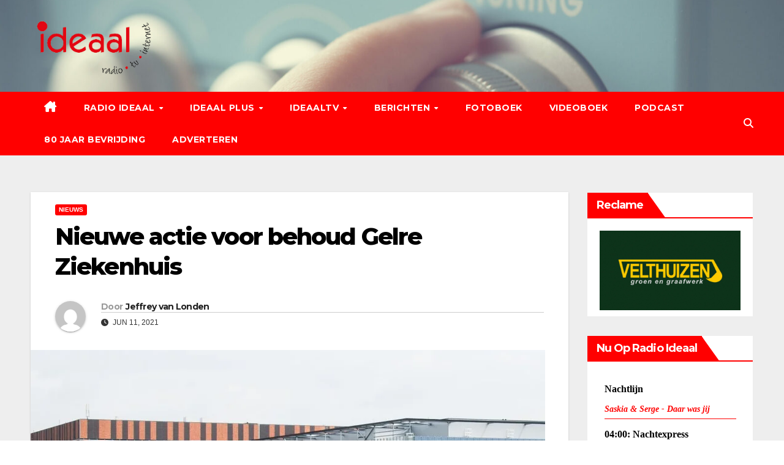

--- FILE ---
content_type: text/html; charset=UTF-8
request_url: https://rtvideaal.nl/nieuwe-actie-voor-behoud-gelre-ziekenhuis/
body_size: 26091
content:
<!DOCTYPE html>
<html lang="nl-NL">
<head>
<meta charset="UTF-8">
<meta name="viewport" content="width=device-width, initial-scale=1">
<link rel="profile" href="http://gmpg.org/xfn/11">
<style id="jetpack-boost-critical-css">@media all{:root{--tec-spacer-0:4px;--tec-spacer-3:16px;--tec-spacer-5:24px;--tec-spacer-7:32px;--tec-spacer-11:64px;--tec-color-text-primary:#141827;--tec-color-text-secondary:#5d5d5d}.tribe-common{-webkit-font-smoothing:antialiased;-moz-osx-font-smoothing:grayscale;font-smoothing:antialiased}.tribe-common *{box-sizing:border-box}.tribe-common article,.tribe-common header{display:block}.tribe-common a,.tribe-common article,.tribe-common div,.tribe-common h2,.tribe-common h3,.tribe-common header,.tribe-common span,.tribe-common time{border:0;margin:0;padding:0}.tribe-common .tribe-common-g-col{min-width:0;width:100%}.tribe-common .tribe-common-g-row{display:flex;flex-wrap:wrap}.tribe-events-widget{margin-bottom:var(--tec-spacer-7)}.tribe-events-widget .tribe-events-widget-events-list__header{margin-bottom:var(--tec-spacer-5)}.tribe-events-widget .tribe-events-widget-events-list__event-row{flex-wrap:nowrap;margin-bottom:var(--tec-spacer-3)}.tribe-events-widget .tribe-events-widget-events-list__event-date-tag{flex:none;position:relative;width:var(--tec-spacer-11)}.tribe-events-widget .tribe-events-widget-events-list__event-date-tag-datetime{display:flex;flex-direction:column;height:100%;text-align:center}.tribe-events-widget .tribe-events-widget-events-list__event-date-tag-daynum,.tribe-events-widget .tribe-events-widget-events-list__event-date-tag-month{margin-bottom:calc(var(--tec-spacer-0)*-1)}.tribe-events-widget .tribe-events-widget-events-list__event-datetime-wrapper{margin-bottom:var(--tec-spacer-0)}}@media all{:root{--tec-font-family-sans-serif:"Helvetica Neue",Helvetica,-apple-system,BlinkMacSystemFont,Roboto,Arial,sans-serif;--tec-font-weight-regular:400;--tec-font-weight-bold:700;--tec-font-size-0:11px;--tec-font-size-1:12px;--tec-font-size-2:14px;--tec-font-size-3:16px;--tec-font-size-7:24px;--tec-line-height-0:1.38;--tec-line-height-1:1.42;--tec-line-height-2:1.5;--tec-line-height-3:1.62}.tribe-common a{background-color:transparent;-webkit-text-decoration-skip:objects}.tribe-common h2,.tribe-common h3{font-weight:400;text-rendering:optimizeLegibility}.tribe-common a:not(.tribe-common-anchor--unstyle){color:var(--tec-color-text-primary);outline:0;text-decoration:none}.tribe-common .tribe-common-anchor-thin{border-bottom:1px solid transparent}.tribe-common .tribe-common-b2{color:var(--tec-color-text-primary);font-family:var(--tec-font-family-sans-serif);font-size:var(--tec-font-size-1);font-weight:var(--tec-font-weight-regular);line-height:var(--tec-line-height-0)}.tribe-common .tribe-common-h2{color:var(--tec-color-text-primary);font-family:var(--tec-font-family-sans-serif);font-weight:var(--tec-font-weight-bold);text-transform:none;font-size:var(--tec-font-size-7);line-height:var(--tec-line-height-1)}.tribe-common .tribe-common-h6{color:var(--tec-color-text-primary);font-family:var(--tec-font-family-sans-serif);font-weight:var(--tec-font-weight-bold);text-transform:none;line-height:var(--tec-line-height-2)}.tribe-common .tribe-common-h6{font-size:var(--tec-font-size-3)}.tribe-common .tribe-common-h7{font-size:var(--tec-font-size-2);line-height:var(--tec-line-height-3)}.tribe-common .tribe-common-h7{color:var(--tec-color-text-primary);font-family:var(--tec-font-family-sans-serif);font-weight:var(--tec-font-weight-bold);text-transform:none}.tribe-common .tribe-common-h--alt{font-weight:var(--tec-font-weight-regular)}.tribe-events-widget .tribe-events-widget-events-list__header{margin-bottom:var(--tec-spacer-5)}.tribe-events-widget .tribe-events-widget-events-list__event-date-tag-month{color:var(--tec-color-text-primary);font-family:var(--tec-font-family-sans-serif);font-size:var(--tec-font-size-0);font-weight:var(--tec-font-weight-regular);line-height:var(--tec-line-height-2);color:var(--tec-color-text-secondary);text-transform:uppercase}.tribe-events-widget .tribe-events-widget-events-list__event-title{color:var(--tec-color-text-events-title-widget-list)}}@media all{#jp-relatedposts{display:none;padding-top:1em;margin:1em 0;position:relative;clear:both}.jp-relatedposts::after{content:"";display:block;clear:both}#jp-relatedposts h3.jp-relatedposts-headline{margin:0 0 1em 0;display:inline-block;float:left;font-size:9pt;font-weight:700;font-family:inherit}#jp-relatedposts h3.jp-relatedposts-headline em::before{content:"";display:block;width:100%;min-width:30px;border-top:1px solid rgb(0 0 0/.2);margin-bottom:1em}#jp-relatedposts h3.jp-relatedposts-headline em{font-style:normal;font-weight:700}ul{box-sizing:border-box}.screen-reader-text{border:0;clip-path:inset(50%);height:1px;margin:-1px;overflow:hidden;padding:0;position:absolute;width:1px;word-wrap:normal!important}.bc_rb_top_floating_container{position:absolute;width:100%;top:0;right:0;left:0;z-index:999999}.bc_rb_right_floating_container{position:absolute;height:100%;top:0;right:0;bottom:0;z-index:999999}.bc_rb_left_floating_container{position:absolute;height:100%;top:0;left:0;bottom:0;z-index:999999}@media screen and (max-width:600px){h1{font:24px/50px"Helvetica Neue",Helvetica,Arial,sans-serif}}.owl-carousel{position:relative}.owl-carousel{display:none;width:100%;z-index:1}*,::after,::before{box-sizing:border-box}html{font-family:sans-serif;line-height:1.15;-webkit-text-size-adjust:100%}article,aside,header,main,nav{display:block}body{margin:0;font-family:-apple-system,BlinkMacSystemFont,"Segoe UI",Roboto,"Helvetica Neue",Arial,"Noto Sans",sans-serif,"Apple Color Emoji","Segoe UI Emoji","Segoe UI Symbol","Noto Color Emoji";font-size:1rem;font-weight:400;line-height:1.5;color:#212529;text-align:left;background-color:#fff}h1,h2,h3,h4,h6{margin-top:0;margin-bottom:.5rem}p{margin-top:0;margin-bottom:1rem}ul{margin-top:0;margin-bottom:1rem}ul ul{margin-bottom:0}a{color:#007bff;text-decoration:none;background-color:#fff0}a:not([href]){color:inherit;text-decoration:none}img{vertical-align:middle;border-style:none}button{border-radius:0}button,input{margin:0;font-family:inherit;font-size:inherit;line-height:inherit}button,input{overflow:visible}button{text-transform:none}[type=button],[type=submit],button{-webkit-appearance:button}[type=search]{outline-offset:-2px;-webkit-appearance:none}h1,h2,h3,h4,h6{margin-bottom:.5rem;font-weight:500;line-height:1.2}h1{font-size:2.5rem}h2{font-size:2rem}h3{font-size:1.75rem}h4{font-size:1.5rem}h6{font-size:1rem}.small{font-size:80%;font-weight:400}.img-fluid{max-width:100%;height:auto}.container-fluid{width:100%;padding-right:15px;padding-left:15px;margin-right:auto;margin-left:auto}.row{display:-ms-flexbox;display:flex;-ms-flex-wrap:wrap;flex-wrap:wrap;margin-right:-15px;margin-left:-15px}.col-lg-3,.col-lg-9,.col-md-3,.col-md-4,.col-md-8,.col-sm-4{position:relative;width:100%;padding-right:15px;padding-left:15px}@media (min-width:576px){.col-sm-4{-ms-flex:0 0 33.333333%;flex:0 0 33.333333%;max-width:33.333333%}}@media (min-width:768px){.col-md-3{-ms-flex:0 0 25%;flex:0 0 25%;max-width:25%}.col-md-4{-ms-flex:0 0 33.333333%;flex:0 0 33.333333%;max-width:33.333333%}.col-md-8{-ms-flex:0 0 66.666667%;flex:0 0 66.666667%;max-width:66.666667%}}@media (min-width:992px){.col-lg-3{-ms-flex:0 0 25%;flex:0 0 25%;max-width:25%}.col-lg-9{-ms-flex:0 0 75%;flex:0 0 75%;max-width:75%}}.form-control{display:block;width:100%;height:calc(1.5em + .75rem + 2px);padding:.375rem .75rem;font-size:1rem;font-weight:400;line-height:1.5;color:#495057;background-color:#fff;background-clip:padding-box;border:1px solid #ced4da;border-radius:.25rem}.form-control::-webkit-input-placeholder{color:#6c757d;opacity:1}.form-control::-moz-placeholder{color:#6c757d;opacity:1}.form-control:-ms-input-placeholder{color:#6c757d;opacity:1}.form-control::-ms-input-placeholder{color:#6c757d;opacity:1}.form-control::placeholder{color:#6c757d;opacity:1}.btn{display:inline-block;font-weight:400;color:#212529;text-align:center;vertical-align:middle;background-color:#fff0;border:1px solid #fff0;padding:.375rem .75rem;font-size:1rem;line-height:1.5;border-radius:.25rem}.collapse:not(.show){display:none}.dropdown{position:relative}.dropdown-toggle{white-space:nowrap}.dropdown-toggle::after{display:inline-block;margin-left:.255em;vertical-align:.255em;content:"";border-top:.3em solid;border-right:.3em solid #fff0;border-bottom:0;border-left:.3em solid #fff0}.dropdown-menu{position:absolute;top:100%;left:0;z-index:1000;display:none;float:left;min-width:10rem;padding:.5rem 0;margin:.125rem 0 0;font-size:1rem;color:#212529;text-align:left;list-style:none;background-color:#fff;background-clip:padding-box;border:1px solid rgb(0 0 0/.15);border-radius:.25rem}.dropdown-item{display:block;width:100%;padding:.25rem 1.5rem;clear:both;font-weight:400;color:#212529;text-align:inherit;white-space:nowrap;background-color:#fff0;border:0}.input-group{position:relative;display:-ms-flexbox;display:flex;-ms-flex-wrap:wrap;flex-wrap:wrap;-ms-flex-align:stretch;align-items:stretch;width:100%}.input-group>.form-control{position:relative;-ms-flex:1 1 0%;flex:1 1 0%;min-width:0;margin-bottom:0}.input-group>.form-control:not(:last-child){border-top-right-radius:0;border-bottom-right-radius:0}.nav{display:-ms-flexbox;display:flex;-ms-flex-wrap:wrap;flex-wrap:wrap;padding-left:0;margin-bottom:0;list-style:none}.nav-link{display:block;padding:.5rem 1rem}.navbar{position:relative;display:-ms-flexbox;display:flex;-ms-flex-wrap:wrap;flex-wrap:wrap;-ms-flex-align:center;align-items:center;-ms-flex-pack:justify;justify-content:space-between;padding:.5rem 1rem}.navbar .container-fluid{display:-ms-flexbox;display:flex;-ms-flex-wrap:wrap;flex-wrap:wrap;-ms-flex-align:center;align-items:center;-ms-flex-pack:justify;justify-content:space-between}.navbar-brand{display:inline-block;padding-top:.3125rem;padding-bottom:.3125rem;margin-right:1rem;font-size:1.25rem;line-height:inherit;white-space:nowrap}.navbar-nav{display:-ms-flexbox;display:flex;-ms-flex-direction:column;flex-direction:column;padding-left:0;margin-bottom:0;list-style:none}.navbar-nav .nav-link{padding-right:0;padding-left:0}.navbar-nav .dropdown-menu{position:static;float:none}.navbar-collapse{-ms-flex-preferred-size:100%;flex-basis:100%;-ms-flex-positive:1;flex-grow:1;-ms-flex-align:center;align-items:center}.navbar-toggler{padding:.25rem .75rem;font-size:1.25rem;line-height:1;background-color:#fff0;border:1px solid #fff0;border-radius:.25rem}@media (max-width:991.98px){.navbar-expand-lg>.container-fluid{padding-right:0;padding-left:0}}@media (min-width:992px){.navbar-expand-lg{-ms-flex-flow:row nowrap;flex-flow:row nowrap;-ms-flex-pack:start;justify-content:flex-start}.navbar-expand-lg .navbar-nav{-ms-flex-direction:row;flex-direction:row}.navbar-expand-lg .navbar-nav .dropdown-menu{position:absolute}.navbar-expand-lg .navbar-nav .nav-link{padding-right:.5rem;padding-left:.5rem}.navbar-expand-lg>.container-fluid{-ms-flex-wrap:nowrap;flex-wrap:nowrap}.navbar-expand-lg .navbar-collapse{display:-ms-flexbox!important;display:flex!important;-ms-flex-preferred-size:auto;flex-basis:auto}.navbar-expand-lg .navbar-toggler{display:none}}.media{display:-ms-flexbox;display:flex;-ms-flex-align:start;align-items:flex-start}.media-body{-ms-flex:1;flex:1}.clearfix::after{display:block;clear:both;content:""}.d-none{display:none!important}@media (min-width:768px){.d-md-block{display:block!important}}.align-items-center{-ms-flex-align:center!important;align-items:center!important}.position-relative{position:relative!important}.my-2{margin-top:.5rem!important}.my-2{margin-bottom:.5rem!important}.pr-2{padding-right:.5rem!important}.pl-3{padding-left:1rem!important}.mr-auto,.mx-auto{margin-right:auto!important}.ml-auto,.mx-auto{margin-left:auto!important}@media (min-width:992px){.my-lg-0{margin-top:0!important}.my-lg-0{margin-bottom:0!important}}.navbar-wp .dropdown-menu.searchinner .btn{border:medium none;border-radius:0 4px 4px 0;height:40px;line-height:25px;padding:5px 15px}.mg-search-box .dropdown-toggle::after{display:none}.m-header{display:none}.desk-header{display:flex}.mobilehomebtn{width:30px;text-align:center;line-height:30px;height:30px}@media screen and (max-width:767px) and (min-width:240px){.mg-headwidget .navbar-wp .navbar-nav>li>a{position:relative;border-bottom:1px solid rgb(225 225 225/.4)}}@media (max-width:991.98px){.m-header{width:100%;padding:10px 15px;display:flex;justify-content:space-between}.desk-header{display:none}}.fa-solid,.fas{-moz-osx-font-smoothing:grayscale;-webkit-font-smoothing:antialiased;display:var(--fa-display,inline-block);font-style:normal;font-variant:normal;line-height:1;text-rendering:auto}.fa-solid,.fas{font-family:"Font Awesome 6 Free"}.fa-bars:before{content:""}.fa-house-chimney:before{content:""}.fa-clock:before{content:""}.fa-home:before{content:""}.fa-search:before{content:""}.fa-angle-up:before{content:""}@font-face{font-family:"Font Awesome 6 Free";font-style:normal;font-weight:400;font-display:block}@font-face{font-family:"Font Awesome 6 Free";font-style:normal;font-weight:900;font-display:block}.fa-solid,.fas{font-weight:900}.owl-carousel{display:none;position:relative;width:100%;-ms-touch-action:pan-y}.navbar-nav:not([data-sm-skip]) .dropdown-item{white-space:normal}:root{--headFont:"Montserrat",sans-serif;--bodyFont:"Work Sans",sans-serif}.m-header{display:none}.mg-nav-widget-area{padding-bottom:0}.mg-menu-full{position:relative}.mg-headwidget .navbar-wp{position:inherit;left:0;right:0;top:0;margin:0;z-index:999;border-radius:0}.mg-headwidget .navbar-wp .navbar-nav>li>a{padding:10px 22px;font-size:14px;text-transform:uppercase;font-family:var(--headFont);line-height:2.3}.navbar-wp .navbar-nav>li>a.homebtn span{font-size:18px;line-height:.98}.mg-nav-widget-area-back{background-position:center;background-size:cover;background-repeat:no-repeat}.mg-nav-widget-area-back .inner{width:100%;padding:25px 0}.mg-headwidget .navbar-brand{padding:0}.navbar-wp{margin:0;padding:0;border:none;border-radius:0;z-index:1000}.navbar-brand{font-size:26px;height:auto;line-height:25px;margin-right:50px;padding:15px 0;text-shadow:2px 2px 1px rgb(150 150 183/.18);display:inherit}.navbar-wp .navbar-nav>li>a{padding:30px 16px;margin-right:0;font-size:16px;letter-spacing:.5px;margin-bottom:0;font-weight:600;text-transform:capitalize;display:block}.navbar-wp .navbar-nav>.active>a{background:0 0}.navbar-wp .dropdown-menu{min-width:250px;padding:0;border:none;border-radius:0;z-index:10;right:auto;left:0}.navbar-wp .dropdown-menu>li,.navbar-wp .dropdown-menu>li:last-child{border:0}.navbar-wp .dropdown-menu>li>a{padding:12px 15px;font-size:12px;font-family:var(--bodyFont);display:block;font-weight:400;text-transform:uppercase}.navbar-wp .dropdown-menu.searchinner{left:inherit!important;right:0!important;padding:10px}.navbar-wp .dropdown-menu.searchinner .btn{border:medium none;border-radius:0 4px 4px 0;height:40px;line-height:25px;padding:5px 15px}.mg-search-box .dropdown-toggle::after{display:none}.mobilehomebtn{display:none;width:30px;text-align:center;line-height:30px;height:30px}html{font-size:100%}@media only screen and (max-width:1200px){html{font-size:95%}}@media screen and (max-width:991px){html{font-size:90%}}@media screen and (max-width:767px){html{font-size:85%}}@media screen and (max-width:575px){html{font-size:80%}}body{padding:0;margin:0;font-family:var(--bodyFont);font-size:16px;-webkit-font-smoothing:antialiased;font-weight:400;line-height:30px;word-wrap:break-word}.container-fluid{padding-right:50px;padding-left:50px}input[type=search]{border-radius:0;margin-bottom:20px;box-shadow:inherit;padding:6px 12px;line-height:40px;border-width:2px;border-style:solid;width:100%}button{padding:5px 35px;line-height:30px;border-radius:4px;font-weight:700;font-size:14px;border-width:1px;border-style:solid;box-shadow:0 2px 2px 0 rgb(0 0 0/.14),0 3px 1px -2px rgb(0 0 0/.2),0 1px 5px 0 rgb(0 0 0/.12)}.form-control{border-radius:0;margin-bottom:20px;box-shadow:inherit;padding:6px 12px;line-height:40px;border-width:2px;border-style:solid;height:40px}.avatar{border-radius:50px}#content{padding-top:60px;padding-bottom:60px}iframe{max-width:100%}h1{font-size:34px;line-height:1.3}h2{font-size:32px;line-height:1.3}h3{font-size:28px;line-height:1.3}h4{font-size:24px;line-height:1.3}h6{font-size:16px;line-height:1.3}h1,h2,h3,h4,h6{font-weight:700;font-family:var(--headFont);letter-spacing:-.05em;line-height:1.3;margin:0 0 1.4rem}@media screen and (min-width:768px){.sidebar-sticky{position:sticky;align-self:flex-start;top:24px}}img{height:auto;max-width:100%}.btn{padding:2px 26px;line-height:30px;overflow:hidden;position:relative;border-radius:4px;font-weight:700;display:inline-block;border-width:2px;border-style:solid}.mg-blog-post-box{margin-bottom:50px;padding:0;box-shadow:0 1px 3px rgb(0 0 0/.15);background:#fff}.mg-blog-post-box>.img-fluid{max-width:100%}.mg-blog-post-box .mg-blog-category{margin-bottom:10px}.mg-blog-post-box .small{font-size:16px;line-height:25px;font-weight:400;padding:20px}.mg-blog-post-box .small.single{line-height:27px;padding:20px 40px 40px 40px;font-size:16px}.mg-blog-post-box .small>p{margin-bottom:20px}.mg-blog-date{padding:0;font-size:12px;margin-right:14px;font-weight:500;text-transform:uppercase}.mg-blog-post-box h1.title.single{overflow:inherit;display:inherit}.mg-blog-category{margin:0 0 5px;width:auto}.mg-blog-category a{display:inline-block;font-size:10px;padding:4px 6px;line-height:10px;text-transform:uppercase;font-weight:700;border-radius:3px;margin-right:5px}.mg-blog-post-box .mg-header{padding:20px 70px}.mg-blog-post-box .mg-header h1{font-size:38px;font-weight:800}.mg-blog-post-box .mg-header h4{font-size:14px;font-weight:700;border-bottom:1px solid #ccc;margin-bottom:0}.mg-blog-post-box .mg-header .mg-author-pic img{width:50px;height:50px}.mg-blog-post-box .mg-header .mg-blog-date i{padding-right:4px}.mg-blog-post-box .mg-header .mg-info-author-block{border:none;box-shadow:inherit;margin:0;padding:10px 0}.mg-info-author-block{margin-bottom:30px;margin-top:-20px;padding:20px 40px;box-shadow:0 1px 3px rgb(0 0 0/.15);align-items:center}.mg-info-author-block h4{font-size:24px;font-weight:700;margin-bottom:0}.mg-info-author-block h4 span{font-size:14px;padding-right:5px}.mg-info-author-block .mg-author-pic img{margin:0 25px 0 0;float:left;border-radius:50%;box-shadow:0 2px 2px 0 rgb(0 0 0/.14),0 3px 1px -2px rgb(0 0 0/.2),0 1px 5px 0 rgb(0 0 0/.12);width:80px;height:80px}.mg-info-author-block a{display:inline-block}.mg-sidebar .mg-widget{margin-bottom:30px;padding:10px 20px;border-radius:0;border-width:1px;border-style:solid;overflow-x:hidden}.mg-wid-title{font-weight:700;border-width:0 0 2px 0;border-style:solid;margin:-10px -20px 20px -20px;position:relative;padding:0}.mg-sidebar .mg-widget .wtitle{font-size:18px;line-height:40px;font-weight:600;margin:0;padding:0 8px 0 15px;position:relative;text-transform:uppercase;width:auto;height:40px;display:inline-block}.mg-sidebar .mg-widget .wtitle::before{width:0;position:absolute;right:-29px;top:0;height:0;border-style:solid;border-width:40px 0 0 30px;content:""}.ta_upscr{bottom:2%;display:none;height:40px;opacity:1;overflow:hidden;position:fixed;right:10px;text-align:center;width:40px;z-index:9999;border-radius:3px;border-width:2px;border-style:solid;box-shadow:0 2px 2px 0 rgb(0 0 0/.14),0 3px 1px -2px rgb(0 0 0/.2),0 1px 5px 0 rgb(0 0 0/.12)}.ta_upscr i{font-size:16px;line-height:40px}.screen-reader-text{border:0;clip:rect(1px,1px,1px,1px);clip-path:inset(50%);height:1px;margin:-1px;overflow:hidden;padding:0;position:absolute!important;width:1px;word-wrap:normal!important}.featured-image-caption{display:block;text-align:center}.m-header button[aria-expanded=false] .fa-bars:before{content:""}input[type=search]{margin-bottom:15px}.nav.navbar-nav:not(.sm-collapsible) .menu-item-has-children .nav-link:after{content:"";font-family:"Font Awesome 6 Free";margin-left:.255em;font-size:10px;vertical-align:.255em;font-weight:900}@media (max-width:991.98px){li.active.home{display:none}.m-header{width:100%;padding-right:15px;padding-left:15px;display:flex;justify-content:space-between}.mobilehomebtn{display:block}.desk-header{display:none}.m-header .navbar-toggler{margin-top:.5rem;margin-bottom:.5rem;padding:.5rem .75rem;box-shadow:none}}@media screen and (min-width:240px) and (max-width:767px){.navbar-brand{margin-right:unset}.mg-sidebar .mg-widget{margin-bottom:20px}.mg-blog-post-box .mg-header{padding:30px 20px}.mg-blog-post-box .small.single{padding:20px 30px}.mg-blog-post-box .mg-info-author-block{padding:30px 20px}.navbar-wp .navbar-nav>li>a{padding:10px 16px}.navbar-wp .navbar-nav>.active>a{border-bottom:none}.mg-headwidget .navbar-wp .navbar-nav>li>a{padding:12px 16px}.mg-sidebar{margin:20px 0 0 0}.text-center-xs{text-align:center}.col-md-4{margin-bottom:15px}li.active.home{display:none}}@media (max-width:576px){.mg-blog-post-box .mg-header h1{font-size:32px}}@media (min-width:768px) and (max-width:991px){.navbar-header{float:none}}@media only screen and (min-width:320px) and (max-width:480px){.navbar-wp .navbar-nav>li>a{padding:12px}.navbar-wp .mg-search-box{float:left}}@media screen and (min-width:240px) and (max-width:1179px){.container-fluid{padding-right:15px;padding-left:15px}}.navbar-wp .dropdown-menu.searchinner .btn{border:medium none;border-radius:0 4px 4px 0;height:40px;line-height:25px;padding:5px 15px}.mg-search-box .dropdown-toggle::after{display:none}.m-header{display:none}.desk-header{display:flex}.mobilehomebtn{width:30px;text-align:center;line-height:30px;height:30px}@media screen and (max-width:767px) and (min-width:240px){.mg-headwidget .navbar-wp .navbar-nav>li>a{position:relative;border-bottom:1px solid rgb(225 225 225/.4)}}@media (max-width:991.98px){.m-header{width:100%;padding:10px 15px;display:flex;justify-content:space-between}.desk-header{display:none}}.mg-headwidget .navbar-wp{background:red}.mg-headwidget .navbar-header .navbar-brand{color:#222}.mg-headwidget .navbar-wp .navbar-nav>li>a{color:#fff}.mg-headwidget .navbar-wp .navbar-nav>.active>a{color:#fff;background:red}a.newsup-categories.category-color-1{background:red}.navbar-wp .dropdown-menu{background:#1f2024}.navbar-wp .dropdown-menu>li>a{background:#1f2024;color:#fff}.mg-search-box .btn{background:red;border-color:red;color:#fff}.mg-search-box a{color:#fff}.mobilehomebtn{background:red;color:#fff}.wrapper{background:#eee}body{color:#222}button{background:red;border-color:red;color:#fff}a{color:red}.mg-blog-post-box .mg-header h1 a{color:#000}.mg-blog-post-box .small{color:#222}.mg-blog-category a{color:#fff;background:red}.mg-blog-date{color:#333}.mg-info-author-block{background:#fff;border-color:#eaeaea;color:#222}.mg-info-author-block a{color:#212121}.mg-info-author-block h4{color:#333}.mg-info-author-block h4 span{color:#999}.mg-sidebar .mg-widget{background:#fff;border-color:#eee}.mg-wid-title{border-color:red}.mg-sidebar .mg-widget h6{background:red;color:#fff}.mg-sidebar .mg-widget h6::before{border-left-color:red;border-color:#fff0 #fff0 #fff0 red}h1,h2,h3,h4,h6{color:#212121}.ta_upscr{background:red;border-color:red;color:#fff!important}.form-control{border-color:#eef3fb}}</style><title>Nieuwe actie voor behoud Gelre Ziekenhuis</title>
<meta name='robots' content='max-image-preview:large' />
	<style>img:is([sizes="auto" i], [sizes^="auto," i]) { contain-intrinsic-size: 3000px 1500px }</style>
	<!-- Jetpack Site Verification Tags -->
<meta name="google-site-verification" content="kFQ_YXTbCsj7Xtf4qpE7pLfoDLsnXqQ8Ap73nzq_J20" />
<link rel='dns-prefetch' href='//stats.wp.com' />
<link rel='dns-prefetch' href='//fonts.googleapis.com' />
<link rel='preconnect' href='//i0.wp.com' />
<link rel='preconnect' href='//c0.wp.com' />
<link rel="alternate" type="application/rss+xml" title="RTV IDEAAL &raquo; feed" href="https://rtvideaal.nl/feed/" />
<link rel="alternate" type="application/rss+xml" title="RTV IDEAAL &raquo; reacties feed" href="https://rtvideaal.nl/comments/feed/" />
<link rel="alternate" type="text/calendar" title="RTV IDEAAL &raquo; iCal Feed" href="https://rtvideaal.nl/agenda/?ical=1" />

<link rel="alternate" type="application/rss+xml" title="RTV IDEAAL &raquo; Nieuwe actie voor behoud Gelre Ziekenhuis reacties feed" href="https://rtvideaal.nl/nieuwe-actie-voor-behoud-gelre-ziekenhuis/feed/" />

<noscript><link rel='stylesheet' id='all-css-1f3320f31abf8b5b40d1d5e2d1f7252c' href='https://rtvideaal.nl/wp-content/boost-cache/static/e49fd1d0d6.min.css' type='text/css' media='all' /></noscript><link rel='stylesheet' id='all-css-1f3320f31abf8b5b40d1d5e2d1f7252c' href='https://rtvideaal.nl/wp-content/boost-cache/static/e49fd1d0d6.min.css' type='text/css' media="not all" data-media="all" onload="this.media=this.dataset.media; delete this.dataset.media; this.removeAttribute( 'onload' );" />
<style id='newsup-style-inline-css'>
.comments-link { clip: rect(1px, 1px, 1px, 1px); height: 1px; position: absolute; overflow: hidden; width: 1px; }
</style>
<noscript><link rel='stylesheet' id='twb-open-sans-css' href='https://fonts.googleapis.com/css?family=Open+Sans%3A300%2C400%2C500%2C600%2C700%2C800&#038;display=swap&#038;ver=6.8.3' media='all' />
</noscript><link rel='stylesheet' id='twb-open-sans-css' href='https://fonts.googleapis.com/css?family=Open+Sans%3A300%2C400%2C500%2C600%2C700%2C800&#038;display=swap&#038;ver=6.8.3' media="not all" data-media="all" onload="this.media=this.dataset.media; delete this.dataset.media; this.removeAttribute( 'onload' );" />
<style id='wp-emoji-styles-inline-css'>

	img.wp-smiley, img.emoji {
		display: inline !important;
		border: none !important;
		box-shadow: none !important;
		height: 1em !important;
		width: 1em !important;
		margin: 0 0.07em !important;
		vertical-align: -0.1em !important;
		background: none !important;
		padding: 0 !important;
	}
</style>
<style id='wp-block-library-theme-inline-css'>
.wp-block-audio :where(figcaption){color:#555;font-size:13px;text-align:center}.is-dark-theme .wp-block-audio :where(figcaption){color:#ffffffa6}.wp-block-audio{margin:0 0 1em}.wp-block-code{border:1px solid #ccc;border-radius:4px;font-family:Menlo,Consolas,monaco,monospace;padding:.8em 1em}.wp-block-embed :where(figcaption){color:#555;font-size:13px;text-align:center}.is-dark-theme .wp-block-embed :where(figcaption){color:#ffffffa6}.wp-block-embed{margin:0 0 1em}.blocks-gallery-caption{color:#555;font-size:13px;text-align:center}.is-dark-theme .blocks-gallery-caption{color:#ffffffa6}:root :where(.wp-block-image figcaption){color:#555;font-size:13px;text-align:center}.is-dark-theme :root :where(.wp-block-image figcaption){color:#ffffffa6}.wp-block-image{margin:0 0 1em}.wp-block-pullquote{border-bottom:4px solid;border-top:4px solid;color:currentColor;margin-bottom:1.75em}.wp-block-pullquote cite,.wp-block-pullquote footer,.wp-block-pullquote__citation{color:currentColor;font-size:.8125em;font-style:normal;text-transform:uppercase}.wp-block-quote{border-left:.25em solid;margin:0 0 1.75em;padding-left:1em}.wp-block-quote cite,.wp-block-quote footer{color:currentColor;font-size:.8125em;font-style:normal;position:relative}.wp-block-quote:where(.has-text-align-right){border-left:none;border-right:.25em solid;padding-left:0;padding-right:1em}.wp-block-quote:where(.has-text-align-center){border:none;padding-left:0}.wp-block-quote.is-large,.wp-block-quote.is-style-large,.wp-block-quote:where(.is-style-plain){border:none}.wp-block-search .wp-block-search__label{font-weight:700}.wp-block-search__button{border:1px solid #ccc;padding:.375em .625em}:where(.wp-block-group.has-background){padding:1.25em 2.375em}.wp-block-separator.has-css-opacity{opacity:.4}.wp-block-separator{border:none;border-bottom:2px solid;margin-left:auto;margin-right:auto}.wp-block-separator.has-alpha-channel-opacity{opacity:1}.wp-block-separator:not(.is-style-wide):not(.is-style-dots){width:100px}.wp-block-separator.has-background:not(.is-style-dots){border-bottom:none;height:1px}.wp-block-separator.has-background:not(.is-style-wide):not(.is-style-dots){height:2px}.wp-block-table{margin:0 0 1em}.wp-block-table td,.wp-block-table th{word-break:normal}.wp-block-table :where(figcaption){color:#555;font-size:13px;text-align:center}.is-dark-theme .wp-block-table :where(figcaption){color:#ffffffa6}.wp-block-video :where(figcaption){color:#555;font-size:13px;text-align:center}.is-dark-theme .wp-block-video :where(figcaption){color:#ffffffa6}.wp-block-video{margin:0 0 1em}:root :where(.wp-block-template-part.has-background){margin-bottom:0;margin-top:0;padding:1.25em 2.375em}
</style>
<style id='classic-theme-styles-inline-css'>
/*! This file is auto-generated */
.wp-block-button__link{color:#fff;background-color:#32373c;border-radius:9999px;box-shadow:none;text-decoration:none;padding:calc(.667em + 2px) calc(1.333em + 2px);font-size:1.125em}.wp-block-file__button{background:#32373c;color:#fff;text-decoration:none}
</style>
<style id='jetpack-sharing-buttons-style-inline-css'>
.jetpack-sharing-buttons__services-list{display:flex;flex-direction:row;flex-wrap:wrap;gap:0;list-style-type:none;margin:5px;padding:0}.jetpack-sharing-buttons__services-list.has-small-icon-size{font-size:12px}.jetpack-sharing-buttons__services-list.has-normal-icon-size{font-size:16px}.jetpack-sharing-buttons__services-list.has-large-icon-size{font-size:24px}.jetpack-sharing-buttons__services-list.has-huge-icon-size{font-size:36px}@media print{.jetpack-sharing-buttons__services-list{display:none!important}}.editor-styles-wrapper .wp-block-jetpack-sharing-buttons{gap:0;padding-inline-start:0}ul.jetpack-sharing-buttons__services-list.has-background{padding:1.25em 2.375em}
</style>
<style id='global-styles-inline-css'>
:root{--wp--preset--aspect-ratio--square: 1;--wp--preset--aspect-ratio--4-3: 4/3;--wp--preset--aspect-ratio--3-4: 3/4;--wp--preset--aspect-ratio--3-2: 3/2;--wp--preset--aspect-ratio--2-3: 2/3;--wp--preset--aspect-ratio--16-9: 16/9;--wp--preset--aspect-ratio--9-16: 9/16;--wp--preset--color--black: #000000;--wp--preset--color--cyan-bluish-gray: #abb8c3;--wp--preset--color--white: #ffffff;--wp--preset--color--pale-pink: #f78da7;--wp--preset--color--vivid-red: #cf2e2e;--wp--preset--color--luminous-vivid-orange: #ff6900;--wp--preset--color--luminous-vivid-amber: #fcb900;--wp--preset--color--light-green-cyan: #7bdcb5;--wp--preset--color--vivid-green-cyan: #00d084;--wp--preset--color--pale-cyan-blue: #8ed1fc;--wp--preset--color--vivid-cyan-blue: #0693e3;--wp--preset--color--vivid-purple: #9b51e0;--wp--preset--gradient--vivid-cyan-blue-to-vivid-purple: linear-gradient(135deg,rgba(6,147,227,1) 0%,rgb(155,81,224) 100%);--wp--preset--gradient--light-green-cyan-to-vivid-green-cyan: linear-gradient(135deg,rgb(122,220,180) 0%,rgb(0,208,130) 100%);--wp--preset--gradient--luminous-vivid-amber-to-luminous-vivid-orange: linear-gradient(135deg,rgba(252,185,0,1) 0%,rgba(255,105,0,1) 100%);--wp--preset--gradient--luminous-vivid-orange-to-vivid-red: linear-gradient(135deg,rgba(255,105,0,1) 0%,rgb(207,46,46) 100%);--wp--preset--gradient--very-light-gray-to-cyan-bluish-gray: linear-gradient(135deg,rgb(238,238,238) 0%,rgb(169,184,195) 100%);--wp--preset--gradient--cool-to-warm-spectrum: linear-gradient(135deg,rgb(74,234,220) 0%,rgb(151,120,209) 20%,rgb(207,42,186) 40%,rgb(238,44,130) 60%,rgb(251,105,98) 80%,rgb(254,248,76) 100%);--wp--preset--gradient--blush-light-purple: linear-gradient(135deg,rgb(255,206,236) 0%,rgb(152,150,240) 100%);--wp--preset--gradient--blush-bordeaux: linear-gradient(135deg,rgb(254,205,165) 0%,rgb(254,45,45) 50%,rgb(107,0,62) 100%);--wp--preset--gradient--luminous-dusk: linear-gradient(135deg,rgb(255,203,112) 0%,rgb(199,81,192) 50%,rgb(65,88,208) 100%);--wp--preset--gradient--pale-ocean: linear-gradient(135deg,rgb(255,245,203) 0%,rgb(182,227,212) 50%,rgb(51,167,181) 100%);--wp--preset--gradient--electric-grass: linear-gradient(135deg,rgb(202,248,128) 0%,rgb(113,206,126) 100%);--wp--preset--gradient--midnight: linear-gradient(135deg,rgb(2,3,129) 0%,rgb(40,116,252) 100%);--wp--preset--font-size--small: 13px;--wp--preset--font-size--medium: 20px;--wp--preset--font-size--large: 36px;--wp--preset--font-size--x-large: 42px;--wp--preset--spacing--20: 0.44rem;--wp--preset--spacing--30: 0.67rem;--wp--preset--spacing--40: 1rem;--wp--preset--spacing--50: 1.5rem;--wp--preset--spacing--60: 2.25rem;--wp--preset--spacing--70: 3.38rem;--wp--preset--spacing--80: 5.06rem;--wp--preset--shadow--natural: 6px 6px 9px rgba(0, 0, 0, 0.2);--wp--preset--shadow--deep: 12px 12px 50px rgba(0, 0, 0, 0.4);--wp--preset--shadow--sharp: 6px 6px 0px rgba(0, 0, 0, 0.2);--wp--preset--shadow--outlined: 6px 6px 0px -3px rgba(255, 255, 255, 1), 6px 6px rgba(0, 0, 0, 1);--wp--preset--shadow--crisp: 6px 6px 0px rgba(0, 0, 0, 1);}:where(.is-layout-flex){gap: 0.5em;}:where(.is-layout-grid){gap: 0.5em;}body .is-layout-flex{display: flex;}.is-layout-flex{flex-wrap: wrap;align-items: center;}.is-layout-flex > :is(*, div){margin: 0;}body .is-layout-grid{display: grid;}.is-layout-grid > :is(*, div){margin: 0;}:where(.wp-block-columns.is-layout-flex){gap: 2em;}:where(.wp-block-columns.is-layout-grid){gap: 2em;}:where(.wp-block-post-template.is-layout-flex){gap: 1.25em;}:where(.wp-block-post-template.is-layout-grid){gap: 1.25em;}.has-black-color{color: var(--wp--preset--color--black) !important;}.has-cyan-bluish-gray-color{color: var(--wp--preset--color--cyan-bluish-gray) !important;}.has-white-color{color: var(--wp--preset--color--white) !important;}.has-pale-pink-color{color: var(--wp--preset--color--pale-pink) !important;}.has-vivid-red-color{color: var(--wp--preset--color--vivid-red) !important;}.has-luminous-vivid-orange-color{color: var(--wp--preset--color--luminous-vivid-orange) !important;}.has-luminous-vivid-amber-color{color: var(--wp--preset--color--luminous-vivid-amber) !important;}.has-light-green-cyan-color{color: var(--wp--preset--color--light-green-cyan) !important;}.has-vivid-green-cyan-color{color: var(--wp--preset--color--vivid-green-cyan) !important;}.has-pale-cyan-blue-color{color: var(--wp--preset--color--pale-cyan-blue) !important;}.has-vivid-cyan-blue-color{color: var(--wp--preset--color--vivid-cyan-blue) !important;}.has-vivid-purple-color{color: var(--wp--preset--color--vivid-purple) !important;}.has-black-background-color{background-color: var(--wp--preset--color--black) !important;}.has-cyan-bluish-gray-background-color{background-color: var(--wp--preset--color--cyan-bluish-gray) !important;}.has-white-background-color{background-color: var(--wp--preset--color--white) !important;}.has-pale-pink-background-color{background-color: var(--wp--preset--color--pale-pink) !important;}.has-vivid-red-background-color{background-color: var(--wp--preset--color--vivid-red) !important;}.has-luminous-vivid-orange-background-color{background-color: var(--wp--preset--color--luminous-vivid-orange) !important;}.has-luminous-vivid-amber-background-color{background-color: var(--wp--preset--color--luminous-vivid-amber) !important;}.has-light-green-cyan-background-color{background-color: var(--wp--preset--color--light-green-cyan) !important;}.has-vivid-green-cyan-background-color{background-color: var(--wp--preset--color--vivid-green-cyan) !important;}.has-pale-cyan-blue-background-color{background-color: var(--wp--preset--color--pale-cyan-blue) !important;}.has-vivid-cyan-blue-background-color{background-color: var(--wp--preset--color--vivid-cyan-blue) !important;}.has-vivid-purple-background-color{background-color: var(--wp--preset--color--vivid-purple) !important;}.has-black-border-color{border-color: var(--wp--preset--color--black) !important;}.has-cyan-bluish-gray-border-color{border-color: var(--wp--preset--color--cyan-bluish-gray) !important;}.has-white-border-color{border-color: var(--wp--preset--color--white) !important;}.has-pale-pink-border-color{border-color: var(--wp--preset--color--pale-pink) !important;}.has-vivid-red-border-color{border-color: var(--wp--preset--color--vivid-red) !important;}.has-luminous-vivid-orange-border-color{border-color: var(--wp--preset--color--luminous-vivid-orange) !important;}.has-luminous-vivid-amber-border-color{border-color: var(--wp--preset--color--luminous-vivid-amber) !important;}.has-light-green-cyan-border-color{border-color: var(--wp--preset--color--light-green-cyan) !important;}.has-vivid-green-cyan-border-color{border-color: var(--wp--preset--color--vivid-green-cyan) !important;}.has-pale-cyan-blue-border-color{border-color: var(--wp--preset--color--pale-cyan-blue) !important;}.has-vivid-cyan-blue-border-color{border-color: var(--wp--preset--color--vivid-cyan-blue) !important;}.has-vivid-purple-border-color{border-color: var(--wp--preset--color--vivid-purple) !important;}.has-vivid-cyan-blue-to-vivid-purple-gradient-background{background: var(--wp--preset--gradient--vivid-cyan-blue-to-vivid-purple) !important;}.has-light-green-cyan-to-vivid-green-cyan-gradient-background{background: var(--wp--preset--gradient--light-green-cyan-to-vivid-green-cyan) !important;}.has-luminous-vivid-amber-to-luminous-vivid-orange-gradient-background{background: var(--wp--preset--gradient--luminous-vivid-amber-to-luminous-vivid-orange) !important;}.has-luminous-vivid-orange-to-vivid-red-gradient-background{background: var(--wp--preset--gradient--luminous-vivid-orange-to-vivid-red) !important;}.has-very-light-gray-to-cyan-bluish-gray-gradient-background{background: var(--wp--preset--gradient--very-light-gray-to-cyan-bluish-gray) !important;}.has-cool-to-warm-spectrum-gradient-background{background: var(--wp--preset--gradient--cool-to-warm-spectrum) !important;}.has-blush-light-purple-gradient-background{background: var(--wp--preset--gradient--blush-light-purple) !important;}.has-blush-bordeaux-gradient-background{background: var(--wp--preset--gradient--blush-bordeaux) !important;}.has-luminous-dusk-gradient-background{background: var(--wp--preset--gradient--luminous-dusk) !important;}.has-pale-ocean-gradient-background{background: var(--wp--preset--gradient--pale-ocean) !important;}.has-electric-grass-gradient-background{background: var(--wp--preset--gradient--electric-grass) !important;}.has-midnight-gradient-background{background: var(--wp--preset--gradient--midnight) !important;}.has-small-font-size{font-size: var(--wp--preset--font-size--small) !important;}.has-medium-font-size{font-size: var(--wp--preset--font-size--medium) !important;}.has-large-font-size{font-size: var(--wp--preset--font-size--large) !important;}.has-x-large-font-size{font-size: var(--wp--preset--font-size--x-large) !important;}
:where(.wp-block-post-template.is-layout-flex){gap: 1.25em;}:where(.wp-block-post-template.is-layout-grid){gap: 1.25em;}
:where(.wp-block-columns.is-layout-flex){gap: 2em;}:where(.wp-block-columns.is-layout-grid){gap: 2em;}
:root :where(.wp-block-pullquote){font-size: 1.5em;line-height: 1.6;}
</style>
<noscript><link rel='stylesheet' id='bwg_googlefonts-css' href='https://fonts.googleapis.com/css?family=Ubuntu&#038;subset=greek,latin,greek-ext,vietnamese,cyrillic-ext,latin-ext,cyrillic' media='all' />
</noscript><link rel='stylesheet' id='bwg_googlefonts-css' href='https://fonts.googleapis.com/css?family=Ubuntu&#038;subset=greek,latin,greek-ext,vietnamese,cyrillic-ext,latin-ext,cyrillic' media="not all" data-media="all" onload="this.media=this.dataset.media; delete this.dataset.media; this.removeAttribute( 'onload' );" />
<noscript><link rel='stylesheet' id='newsup-fonts-css' href='//fonts.googleapis.com/css?family=Montserrat%3A400%2C500%2C700%2C800%7CWork%2BSans%3A300%2C400%2C500%2C600%2C700%2C800%2C900%26display%3Dswap&#038;subset=latin%2Clatin-ext' media='all' />
</noscript><link rel='stylesheet' id='newsup-fonts-css' href='//fonts.googleapis.com/css?family=Montserrat%3A400%2C500%2C700%2C800%7CWork%2BSans%3A300%2C400%2C500%2C600%2C700%2C800%2C900%26display%3Dswap&#038;subset=latin%2Clatin-ext' media="not all" data-media="all" onload="this.media=this.dataset.media; delete this.dataset.media; this.removeAttribute( 'onload' );" />







<link rel="https://api.w.org/" href="https://rtvideaal.nl/wp-json/" /><link rel="alternate" title="JSON" type="application/json" href="https://rtvideaal.nl/wp-json/wp/v2/posts/163" /><link rel="EditURI" type="application/rsd+xml" title="RSD" href="https://rtvideaal.nl/xmlrpc.php?rsd" />
<meta name="generator" content="WordPress 6.8.3" />
<link rel="canonical" href="https://rtvideaal.nl/nieuwe-actie-voor-behoud-gelre-ziekenhuis/" />
<link rel='shortlink' href='https://rtvideaal.nl/?p=163' />
<link rel="alternate" title="oEmbed (JSON)" type="application/json+oembed" href="https://rtvideaal.nl/wp-json/oembed/1.0/embed?url=https%3A%2F%2Frtvideaal.nl%2Fnieuwe-actie-voor-behoud-gelre-ziekenhuis%2F" />
<link rel="alternate" title="oEmbed (XML)" type="text/xml+oembed" href="https://rtvideaal.nl/wp-json/oembed/1.0/embed?url=https%3A%2F%2Frtvideaal.nl%2Fnieuwe-actie-voor-behoud-gelre-ziekenhuis%2F&#038;format=xml" />
<meta name="tec-api-version" content="v1"><meta name="tec-api-origin" content="https://rtvideaal.nl"><link rel="alternate" href="https://rtvideaal.nl/wp-json/tribe/events/v1/" />	<style>img#wpstats{display:none}</style>
		            <style id="wpp-loading-animation-styles">@-webkit-keyframes bgslide{from{background-position-x:0}to{background-position-x:-200%}}@keyframes bgslide{from{background-position-x:0}to{background-position-x:-200%}}.wpp-widget-block-placeholder,.wpp-shortcode-placeholder{margin:0 auto;width:60px;height:3px;background:#dd3737;background:linear-gradient(90deg,#dd3737 0%,#571313 10%,#dd3737 100%);background-size:200% auto;border-radius:3px;-webkit-animation:bgslide 1s infinite linear;animation:bgslide 1s infinite linear}</style>
            <link rel="pingback" href="https://rtvideaal.nl/xmlrpc.php"> 
<style type="text/css" id="custom-background-css">
    .wrapper { background-color: #eee; }
</style>
<meta name="description" content="Het bondgenootschap van politieke en maatschappelijke organisaties die samen werken voor het behoud van een volwaardig ziekenhuis in Zutphen, start een nieuwe actie. De zogenaamde coördinatiegroep Red het Gelre verzamelt persoonlijke verhalen waaruit het belang van het behoud van het ziekenhuis in Zutphen moet blijken. De afgelopen weken werd duidelijk dat de toekomst van het&hellip;" />
    <style type="text/css">
            .site-title,
        .site-description {
            position: absolute;
            clip: rect(1px, 1px, 1px, 1px);
        }
        </style>
    
<!-- Jetpack Open Graph Tags -->
<meta property="og:type" content="article" />
<meta property="og:title" content="Nieuwe actie voor behoud Gelre Ziekenhuis" />
<meta property="og:url" content="https://rtvideaal.nl/nieuwe-actie-voor-behoud-gelre-ziekenhuis/" />
<meta property="og:description" content="Het bondgenootschap van politieke en maatschappelijke organisaties die samen werken voor het behoud van een volwaardig ziekenhuis in Zutphen, start een nieuwe actie. De zogenaamde coördinatiegroep …" />
<meta property="article:published_time" content="2021-06-11T13:15:59+00:00" />
<meta property="article:modified_time" content="2021-06-19T05:45:37+00:00" />
<meta property="og:site_name" content="RTV IDEAAL" />
<meta property="og:image" content="https://i0.wp.com/rtvideaal.nl/wp-content/uploads/2021/06/gelreziekenhuiszutphen.jpg?fit=840%2C495&#038;ssl=1" />
<meta property="og:image:width" content="840" />
<meta property="og:image:height" content="495" />
<meta property="og:image:alt" content="" />
<meta property="og:locale" content="nl_NL" />
<meta name="twitter:text:title" content="Nieuwe actie voor behoud Gelre Ziekenhuis" />
<meta name="twitter:image" content="https://i0.wp.com/rtvideaal.nl/wp-content/uploads/2021/06/gelreziekenhuiszutphen.jpg?fit=840%2C495&#038;ssl=1&#038;w=640" />
<meta name="twitter:card" content="summary_large_image" />

<!-- End Jetpack Open Graph Tags -->
<link rel="icon" href="https://i0.wp.com/rtvideaal.nl/wp-content/uploads/2021/06/cropped-favicon.jpg?fit=32%2C32&#038;ssl=1" sizes="32x32" />
<link rel="icon" href="https://i0.wp.com/rtvideaal.nl/wp-content/uploads/2021/06/cropped-favicon.jpg?fit=192%2C192&#038;ssl=1" sizes="192x192" />
<link rel="apple-touch-icon" href="https://i0.wp.com/rtvideaal.nl/wp-content/uploads/2021/06/cropped-favicon.jpg?fit=180%2C180&#038;ssl=1" />
<meta name="msapplication-TileImage" content="https://i0.wp.com/rtvideaal.nl/wp-content/uploads/2021/06/cropped-favicon.jpg?fit=270%2C270&#038;ssl=1" />
		<style id="wp-custom-css">
			.grecaptcha-badge { 
    visibility: hidden;
}		</style>
		</head>
<body class="wp-singular post-template-default single single-post postid-163 single-format-standard wp-custom-logo wp-embed-responsive wp-theme-newsup wp-child-theme-newsbulk tribe-no-js page-template-newsbulk ta-hide-date-author-in-list comment-hidden" >
<div id="page" class="site">
<a class="skip-link screen-reader-text" href="#content">
Ga naar inhoud</a>
    <div class="wrapper">
        <header class="mg-headwidget">
            <!--==================== TOP BAR ====================-->

                        <div class="clearfix"></div>
                        <div class="mg-nav-widget-area-back" style='background-image: url("https://rtvideaal.nl/wp-content/uploads/2021/06/cropped-header-scaled-1.jpeg" );'>
                        <div class="overlay">
              <div class="inner" > 
                <div class="container-fluid">
                    <div class="mg-nav-widget-area">
                        <div class="row align-items-center">
                                                      <div class="col-md-3 col-sm-4 text-center-xs">
                                                              <div class="navbar-header">
                                <a href="https://rtvideaal.nl/" class="navbar-brand" rel="home"><img width="200" height="100" src="https://i0.wp.com/rtvideaal.nl/wp-content/uploads/2021/07/Kopie-van-Kopie-van-Kopie-van-Kopie-van-Kopie-van-Kopie-van-Zonder-titel.png?fit=200%2C100&amp;ssl=1" class="custom-logo" alt="RTV IDEAAL" decoding="async" /></a>                                </div>
                            </div>
                           
                        </div>
                    </div>
                </div>
              </div>
              </div>
          </div>
    <div class="mg-menu-full">
      <nav class="navbar navbar-expand-lg navbar-wp">
        <div class="container-fluid">
          <!-- Right nav -->
                    <div class="m-header align-items-center">
                                                <a class="mobilehomebtn" href="https://rtvideaal.nl"><span class="fas fa-home"></span></a>
                        <!-- navbar-toggle -->
                        <button class="navbar-toggler mx-auto" type="button" data-toggle="collapse" data-target="#navbar-wp" aria-controls="navbarSupportedContent" aria-expanded="false" aria-label="Toggle navigatie">
                          <i class="fas fa-bars"></i>
                        </button>
                        <!-- /navbar-toggle -->
                        <div class="dropdown show mg-search-box pr-2 d-none">
                            <a class="dropdown-toggle msearch ml-auto" href="#" role="button" id="dropdownMenuLink" data-toggle="dropdown" aria-haspopup="true" aria-expanded="false">
                               <i class="fas fa-search"></i>
                            </a>

                            <div class="dropdown-menu searchinner" aria-labelledby="dropdownMenuLink">
                        <form role="search" method="get" id="searchform" action="https://rtvideaal.nl/">
  <div class="input-group">
    <input type="search" class="form-control" placeholder="Zoeken" value="" name="s" />
    <span class="input-group-btn btn-default">
    <button type="submit" class="btn"> <i class="fas fa-search"></i> </button>
    </span> </div>
</form>                      </div>
                        </div>
                        
                    </div>
                    <!-- /Right nav -->
         
          
                  <div class="collapse navbar-collapse" id="navbar-wp">
                  	<div class="d-md-block">
                  <ul id="menu-ideaal" class="nav navbar-nav mr-auto"><li class="active home"><a class="homebtn" href="https://rtvideaal.nl"><span class='fa-solid fa-house-chimney'></span></a></li><li id="menu-item-25515" class="menu-item menu-item-type-post_type menu-item-object-page menu-item-has-children menu-item-25515 dropdown"><a class="nav-link" title="Radio Ideaal" href="https://rtvideaal.nl/radio-ideaal/" data-toggle="dropdown" class="dropdown-toggle">Radio Ideaal </a>
<ul role="menu" class=" dropdown-menu">
	<li id="menu-item-399" class="menu-item menu-item-type-post_type menu-item-object-page menu-item-399"><a class="dropdown-item" title="Luister Radio Ideaal" href="https://rtvideaal.nl/luister-ideaal/">Luister Radio Ideaal</a></li>
	<li id="menu-item-66" class="menu-item menu-item-type-post_type menu-item-object-page menu-item-66"><a class="dropdown-item" title="Ideaal gemist" href="https://rtvideaal.nl/ideaal-gemist/">Ideaal gemist</a></li>
	<li id="menu-item-227" class="menu-item menu-item-type-post_type menu-item-object-page menu-item-227"><a class="dropdown-item" title="Ideaal Programmering" href="https://rtvideaal.nl/ideaal-programmering/">Ideaal Programmering</a></li>
	<li id="menu-item-137" class="menu-item menu-item-type-post_type menu-item-object-page menu-item-137"><a class="dropdown-item" title="Ideaal frequenties" href="https://rtvideaal.nl/frequenties/">Ideaal frequenties</a></li>
	<li id="menu-item-28237" class="menu-item menu-item-type-post_type menu-item-object-page menu-item-28237"><a class="dropdown-item" title="Ideaal plaat aanvragen" href="https://rtvideaal.nl/ideaal-plaat-aanvragen/">Ideaal plaat aanvragen</a></li>
	<li id="menu-item-37" class="menu-item menu-item-type-post_type menu-item-object-page menu-item-37"><a class="dropdown-item" title="Contact" href="https://rtvideaal.nl/contact/">Contact</a></li>
	<li id="menu-item-19869" class="menu-item menu-item-type-post_type menu-item-object-page menu-item-19869"><a class="dropdown-item" title="Wie zijn wij?" href="https://rtvideaal.nl/wie-zijn-wij/">Wie zijn wij?</a></li>
	<li id="menu-item-19872" class="menu-item menu-item-type-post_type menu-item-object-page menu-item-19872"><a class="dropdown-item" title="Klachtenpagina" href="https://rtvideaal.nl/klachtenpagina/">Klachtenpagina</a></li>
	<li id="menu-item-1489" class="menu-item menu-item-type-post_type menu-item-object-page menu-item-1489"><a class="dropdown-item" title="Bestuur" href="https://rtvideaal.nl/bestuur-ideaal/">Bestuur</a></li>
	<li id="menu-item-1283" class="menu-item menu-item-type-post_type menu-item-object-page menu-item-1283"><a class="dropdown-item" title="Medewerker worden?" href="https://rtvideaal.nl/vrijwilligers/">Medewerker worden?</a></li>
</ul>
</li>
<li id="menu-item-25514" class="menu-item menu-item-type-post_type menu-item-object-page menu-item-has-children menu-item-25514 dropdown"><a class="nav-link" title="Ideaal Plus" href="https://rtvideaal.nl/ideaal-plus/" data-toggle="dropdown" class="dropdown-toggle">Ideaal Plus </a>
<ul role="menu" class=" dropdown-menu">
	<li id="menu-item-15636" class="menu-item menu-item-type-post_type menu-item-object-page menu-item-15636"><a class="dropdown-item" title="Luister Ideaal Plus" href="https://rtvideaal.nl/luister-ideaal-plus/">Luister Ideaal Plus</a></li>
	<li id="menu-item-15035" class="menu-item menu-item-type-post_type menu-item-object-page menu-item-15035"><a class="dropdown-item" title="Ideaal Plus gemist" href="https://rtvideaal.nl/ideaal-plus-gemist/">Ideaal Plus gemist</a></li>
	<li id="menu-item-15040" class="menu-item menu-item-type-post_type menu-item-object-page menu-item-15040"><a class="dropdown-item" title="Ideaal Plus Programmering" href="https://rtvideaal.nl/ideaal-plus-programmering/">Ideaal Plus Programmering</a></li>
	<li id="menu-item-25524" class="menu-item menu-item-type-post_type menu-item-object-page menu-item-25524"><a class="dropdown-item" title="Ideaal Plus frequenties" href="https://rtvideaal.nl/ideaal-plus-frequenties/">Ideaal Plus frequenties</a></li>
	<li id="menu-item-28233" class="menu-item menu-item-type-post_type menu-item-object-page menu-item-28233"><a class="dropdown-item" title="Ideaal plus plaat aanvragen" href="https://rtvideaal.nl/ideaal-plus-plaat-aanvragen/">Ideaal plus plaat aanvragen</a></li>
</ul>
</li>
<li id="menu-item-25535" class="menu-item menu-item-type-post_type menu-item-object-page menu-item-has-children menu-item-25535 dropdown"><a class="nav-link" title="IdeaalTV" href="https://rtvideaal.nl/ideaaltv/" data-toggle="dropdown" class="dropdown-toggle">IdeaalTV </a>
<ul role="menu" class=" dropdown-menu">
	<li id="menu-item-398" class="menu-item menu-item-type-post_type menu-item-object-page menu-item-398"><a class="dropdown-item" title="Kijk IdeaalTV" href="https://rtvideaal.nl/kijk-ideaaltv/">Kijk IdeaalTV</a></li>
	<li id="menu-item-25527" class="menu-item menu-item-type-post_type menu-item-object-page menu-item-25527"><a class="dropdown-item" title="IdeaalTV frequenties" href="https://rtvideaal.nl/ideaaltv-frequenties/">IdeaalTV frequenties</a></li>
	<li id="menu-item-19057" class="menu-item menu-item-type-post_type menu-item-object-page menu-item-19057"><a class="dropdown-item" title="Ontvangstproblemen televisie" href="https://rtvideaal.nl/ontvangstproblemen/">Ontvangstproblemen televisie</a></li>
</ul>
</li>
<li id="menu-item-8318" class="menu-item menu-item-type-custom menu-item-object-custom menu-item-home menu-item-has-children menu-item-8318 dropdown"><a class="nav-link" title="Berichten" href="https://rtvideaal.nl/" data-toggle="dropdown" class="dropdown-toggle">Berichten </a>
<ul role="menu" class=" dropdown-menu">
	<li id="menu-item-9193" class="menu-item menu-item-type-taxonomy menu-item-object-category menu-item-9193"><a class="dropdown-item" title="112" href="https://rtvideaal.nl/category/112/">112</a></li>
	<li id="menu-item-3000" class="menu-item menu-item-type-custom menu-item-object-custom menu-item-3000"><a class="dropdown-item" title="Agenda" href="https://rtvideaal.nl/agenda/">Agenda</a></li>
	<li id="menu-item-8313" class="menu-item menu-item-type-taxonomy menu-item-object-category menu-item-8313"><a class="dropdown-item" title="Gemeentenieuws" href="https://rtvideaal.nl/category/gemeentenieuws/">Gemeentenieuws</a></li>
	<li id="menu-item-9196" class="menu-item menu-item-type-taxonomy menu-item-object-category current-post-ancestor current-menu-parent current-post-parent menu-item-9196"><a class="dropdown-item" title="Nieuws" href="https://rtvideaal.nl/category/nieuws/">Nieuws</a></li>
	<li id="menu-item-9192" class="menu-item menu-item-type-taxonomy menu-item-object-category menu-item-9192"><a class="dropdown-item" title="Sport" href="https://rtvideaal.nl/category/sport/">Sport</a></li>
	<li id="menu-item-11447" class="menu-item menu-item-type-taxonomy menu-item-object-category menu-item-11447"><a class="dropdown-item" title="Weerbericht" href="https://rtvideaal.nl/category/weerbericht/">Weerbericht</a></li>
</ul>
</li>
<li id="menu-item-18459" class="menu-item menu-item-type-post_type menu-item-object-page menu-item-18459"><a class="nav-link" title="Fotoboek" href="https://rtvideaal.nl/fotoboek/">Fotoboek</a></li>
<li id="menu-item-23226" class="menu-item menu-item-type-post_type menu-item-object-page menu-item-23226"><a class="nav-link" title="Videoboek" href="https://rtvideaal.nl/videoboek/">Videoboek</a></li>
<li id="menu-item-30183" class="menu-item menu-item-type-taxonomy menu-item-object-category menu-item-30183"><a class="nav-link" title="Podcast" href="https://rtvideaal.nl/category/podcast/">Podcast</a></li>
<li id="menu-item-57045" class="menu-item menu-item-type-taxonomy menu-item-object-category menu-item-57045"><a class="nav-link" title="80 jaar bevrijding" href="https://rtvideaal.nl/category/80-jaar-bevrijding/">80 jaar bevrijding</a></li>
<li id="menu-item-92" class="menu-item menu-item-type-post_type menu-item-object-page menu-item-92"><a class="nav-link" title="Adverteren" href="https://rtvideaal.nl/adverteren/">Adverteren</a></li>
</ul>        				</div>		
              		</div>
                  <!-- Right nav -->
                    <div class="desk-header pl-3 ml-auto my-2 my-lg-0 position-relative align-items-center">
                        <!-- /navbar-toggle -->
                        <div class="dropdown show mg-search-box">
                      <a class="dropdown-toggle msearch ml-auto" href="#" role="button" id="dropdownMenuLink" data-toggle="dropdown" aria-haspopup="true" aria-expanded="false">
                       <i class="fas fa-search"></i>
                      </a>
                      <div class="dropdown-menu searchinner" aria-labelledby="dropdownMenuLink">
                        <form role="search" method="get" id="searchform" action="https://rtvideaal.nl/">
  <div class="input-group">
    <input type="search" class="form-control" placeholder="Zoeken" value="" name="s" />
    <span class="input-group-btn btn-default">
    <button type="submit" class="btn"> <i class="fas fa-search"></i> </button>
    </span> </div>
</form>                      </div>
                    </div>
                    </div>
                    <!-- /Right nav --> 
          </div>
      </nav> <!-- /Navigation -->
    </div>
</header>
<div class="clearfix"></div>
 <!-- =========================
     Page Content Section      
============================== -->
<main id="content" class="single-class content">
  <!--container-->
    <div class="container-fluid">
      <!--row-->
        <div class="row">
                  <div class="col-lg-9 col-md-8">
                                <div class="mg-blog-post-box"> 
                    <div class="mg-header">
                        <div class="mg-blog-category"><a class="newsup-categories category-color-1" href="https://rtvideaal.nl/category/nieuws/" alt="Bekijk alle berichten in Nieuws"> 
                                 Nieuws
                             </a></div>                        <h1 class="title single"> <a title="Permalink naar: Nieuwe actie voor behoud Gelre Ziekenhuis">
                            Nieuwe actie voor behoud Gelre Ziekenhuis</a>
                        </h1>
                                                <div class="media mg-info-author-block"> 
                                                        <a class="mg-author-pic" href="https://rtvideaal.nl/author/jeffrey-van-londen/"> <img alt='' src='https://secure.gravatar.com/avatar/772a1fa72ccf3bc6aa86ab10e0bff15a3d4f8977f47393a3a6004268cce712ed?s=150&#038;d=mm&#038;r=g' srcset='https://secure.gravatar.com/avatar/772a1fa72ccf3bc6aa86ab10e0bff15a3d4f8977f47393a3a6004268cce712ed?s=300&#038;d=mm&#038;r=g 2x' class='avatar avatar-150 photo' height='150' width='150' decoding='async'/> </a>
                                                        <div class="media-body">
                                                            <h4 class="media-heading"><span>Door</span><a href="https://rtvideaal.nl/author/jeffrey-van-londen/">Jeffrey van Londen</a></h4>
                                                            <span class="mg-blog-date"><i class="fas fa-clock"></i> 
                                    jun 11, 2021                                </span>
                                                        </div>
                        </div>
                                            </div>
                    <img width="840" height="495" src="https://rtvideaal.nl/wp-content/uploads/2021/06/gelreziekenhuiszutphen.jpg" class="img-fluid single-featured-image wp-post-image" alt="" decoding="async" fetchpriority="high" srcset="https://i0.wp.com/rtvideaal.nl/wp-content/uploads/2021/06/gelreziekenhuiszutphen.jpg?w=840&amp;ssl=1 840w, https://i0.wp.com/rtvideaal.nl/wp-content/uploads/2021/06/gelreziekenhuiszutphen.jpg?resize=300%2C177&amp;ssl=1 300w, https://i0.wp.com/rtvideaal.nl/wp-content/uploads/2021/06/gelreziekenhuiszutphen.jpg?resize=768%2C453&amp;ssl=1 768w" sizes="(max-width: 840px) 100vw, 840px" />                    <article class="page-content-single small single">
                        
<p>Het bondgenootschap van politieke en maatschappelijke organisaties die samen werken voor het behoud van een volwaardig ziekenhuis in Zutphen, start een nieuwe actie. De zogenaamde coördinatiegroep Red het Gelre verzamelt persoonlijke verhalen waaruit het belang van het behoud van het ziekenhuis in Zutphen moet blijken.</p>



<p>De afgelopen weken werd duidelijk dat de toekomst van het ziekenhuis in Zutphen ter discussie staat. Bestuursvoorzitter Michel Galjee voert komende tijd gesprekken met o.a. zorgverzekeraars over sluiting van delen van het ziekenhuis. De politieke en maatschappelijke organsiaties van de coördinatiegroep gaan in gesprek met inwoners van Zutphen en de regio om verhalen te verzamelen. Iedereen die dat wil kan zijn of haar verhaal delen op de website: www.redhetgelre.nl</p>

<div id='jp-relatedposts' class='jp-relatedposts' >
	<h3 class="jp-relatedposts-headline"><em>Gerelateerd</em></h3>
</div>        
        <div class="post-share">
            <div class="post-share-icons cf">
                <a href="https://www.facebook.com/sharer.php?u=https%3A%2F%2Frtvideaal.nl%2Fnieuwe-actie-voor-behoud-gelre-ziekenhuis%2F" class="link facebook" target="_blank" >
                    <i class="fab fa-facebook"></i>
                </a>
                <a href="http://twitter.com/share?url=https%3A%2F%2Frtvideaal.nl%2Fnieuwe-actie-voor-behoud-gelre-ziekenhuis%2F&#038;text=Nieuwe%20actie%20voor%20behoud%20Gelre%20Ziekenhuis" class="link x-twitter" target="_blank">
                    <i class="fa-brands fa-x-twitter"></i>
                </a>
                <a href="mailto:?subject=Nieuwe%20actie%20voor%20behoud%20Gelre%20Ziekenhuis&#038;body=https%3A%2F%2Frtvideaal.nl%2Fnieuwe-actie-voor-behoud-gelre-ziekenhuis%2F" class="link email" target="_blank" >
                    <i class="fas fa-envelope"></i>
                </a>
                <a href="https://www.linkedin.com/sharing/share-offsite/?url=https%3A%2F%2Frtvideaal.nl%2Fnieuwe-actie-voor-behoud-gelre-ziekenhuis%2F&#038;title=Nieuwe%20actie%20voor%20behoud%20Gelre%20Ziekenhuis" class="link linkedin" target="_blank" >
                    <i class="fab fa-linkedin"></i>
                </a>
                <a href="https://telegram.me/share/url?url=https%3A%2F%2Frtvideaal.nl%2Fnieuwe-actie-voor-behoud-gelre-ziekenhuis%2F&#038;text&#038;title=Nieuwe%20actie%20voor%20behoud%20Gelre%20Ziekenhuis" class="link telegram" target="_blank" >
                    <i class="fab fa-telegram"></i>
                </a>
                <a href="javascript:pinIt();" class="link pinterest">
                    <i class="fab fa-pinterest"></i>
                </a>
                <a class="print-r" href="javascript:window.print()">
                    <i class="fas fa-print"></i>
                </a>  
            </div>
        </div>
                            <div class="clearfix mb-3"></div>
                        
	<nav class="navigation post-navigation" aria-label="Berichten">
		<h2 class="screen-reader-text">Bericht navigatie</h2>
		<div class="nav-links"><div class="nav-previous"><a href="https://rtvideaal.nl/wethouder-schond-afspraken/" rel="prev">Wethouder schond afspraken <div class="fa fa-angle-double-right"></div><span></span></a></div><div class="nav-next"><a href="https://rtvideaal.nl/literair-cafe-met-simone-atangana-bekono/" rel="next"><div class="fa fa-angle-double-left"></div><span></span> Literair Café met Simone Atangana Bekono</a></div></div>
	</nav>                                          </article>
                </div>
                    <div class="mg-featured-slider p-3 mb-4">
            <!--Start mg-realated-slider -->
            <!-- mg-sec-title -->
            <div class="mg-sec-title">
                <h4>Gerelateerd bericht</h4>
            </div>
            <!-- // mg-sec-title -->
            <div class="row">
                <!-- featured_post -->
                                    <!-- blog -->
                    <div class="col-md-4">
                        <div class="mg-blog-post-3 minh back-img mb-md-0 mb-2" 
                                                style="background-image: url('https://rtvideaal.nl/wp-content/uploads/2025/10/Ondertekening-002.jpg');" >
                            <div class="mg-blog-inner">
                                <div class="mg-blog-category"><a class="newsup-categories category-color-1" href="https://rtvideaal.nl/category/nieuws/" alt="Bekijk alle berichten in Nieuws"> 
                                 Nieuws
                             </a></div>                                <h4 class="title"> <a href="https://rtvideaal.nl/bouw-nieuw-gebouw-dorpsschool-halle-officieel-van-start/" title="Permalink to: Bouw nieuw gebouw Dorpsschool Halle officieel van start">
                                  Bouw nieuw gebouw Dorpsschool Halle officieel van start</a>
                                 </h4>
                                <div class="mg-blog-meta"> 
                                                                        <span class="mg-blog-date">
                                        <i class="fas fa-clock"></i>
                                        okt 31, 2025                                    </span>
                                     
                                </div>   
                            </div>
                        </div>
                    </div>
                    <!-- blog -->
                                        <!-- blog -->
                    <div class="col-md-4">
                        <div class="mg-blog-post-3 minh back-img mb-md-0 mb-2" 
                                                style="background-image: url('https://rtvideaal.nl/wp-content/uploads/2025/10/Technieklessen-voortgezet.jpg');" >
                            <div class="mg-blog-inner">
                                <div class="mg-blog-category"><a class="newsup-categories category-color-1" href="https://rtvideaal.nl/category/gemeentenieuws/" alt="Bekijk alle berichten in Gemeentenieuws"> 
                                 Gemeentenieuws
                             </a><a class="newsup-categories category-color-1" href="https://rtvideaal.nl/category/nieuws/" alt="Bekijk alle berichten in Nieuws"> 
                                 Nieuws
                             </a></div>                                <h4 class="title"> <a href="https://rtvideaal.nl/technieklessen-voor-basisschoolleerlingen-worden-voortgezet/" title="Permalink to: Technieklessen voor basisschoolleerlingen worden voortgezet">
                                  Technieklessen voor basisschoolleerlingen worden voortgezet</a>
                                 </h4>
                                <div class="mg-blog-meta"> 
                                                                        <span class="mg-blog-date">
                                        <i class="fas fa-clock"></i>
                                        okt 31, 2025                                    </span>
                                     
                                </div>   
                            </div>
                        </div>
                    </div>
                    <!-- blog -->
                                        <!-- blog -->
                    <div class="col-md-4">
                        <div class="mg-blog-post-3 minh back-img mb-md-0 mb-2" 
                                                style="background-image: url('https://rtvideaal.nl/wp-content/uploads/2025/10/Ondertekening-IKC-Silvolde.jpg');" >
                            <div class="mg-blog-inner">
                                <div class="mg-blog-category"><a class="newsup-categories category-color-1" href="https://rtvideaal.nl/category/gemeentenieuws/" alt="Bekijk alle berichten in Gemeentenieuws"> 
                                 Gemeentenieuws
                             </a><a class="newsup-categories category-color-1" href="https://rtvideaal.nl/category/nieuws/" alt="Bekijk alle berichten in Nieuws"> 
                                 Nieuws
                             </a></div>                                <h4 class="title"> <a href="https://rtvideaal.nl/ondertekening-overeenkomsten-markeert-volgende-stap-naar-nieuw-ikc-silvolde/" title="Permalink to: Ondertekening overeenkomsten markeert volgende stap naar nieuw IKC Silvolde">
                                  Ondertekening overeenkomsten markeert volgende stap naar nieuw IKC Silvolde</a>
                                 </h4>
                                <div class="mg-blog-meta"> 
                                                                        <span class="mg-blog-date">
                                        <i class="fas fa-clock"></i>
                                        okt 31, 2025                                    </span>
                                     
                                </div>   
                            </div>
                        </div>
                    </div>
                    <!-- blog -->
                                </div> 
        </div>
        <!--End mg-realated-slider -->
                </div>
        <aside class="col-lg-3 col-md-4 sidebar-sticky">
                
<aside id="secondary" class="widget-area" role="complementary">
	<div id="sidebar-right" class="mg-sidebar">
		<div id="random_banner_widget-2" class="mg-widget widget_random_banner_widget"><div class="mg-wid-title"><h6 class="wtitle">Reclame</h6></div><div class="owl-carousel owl-theme bc_random_banner_slider-985455"><div class="bc_rb_click_track bc_random_banner" data-id="31" data-url="https://rtvideaal.nl/wp-admin/admin-ajax.php?action=bc_rb_ads_click&nonce=70635da8fa"><a target="_blank" href="https://groenengraafwerk.nl/" title="banner-velthuizen-1280"><img   src="https://rtvideaal.nl/wp-content/uploads/2024/10/banner-velthuizen-1280.jpg?v=2157" title="banner-velthuizen-1280"/></a></div><div class="bc_rb_click_track bc_random_banner" data-id="29" data-url="https://rtvideaal.nl/wp-admin/admin-ajax.php?action=bc_rb_ads_click&nonce=70635da8fa"><a target="_blank" href="https://www.boerderij-kelholt.nl" title="banner-boerderij-kelholt-1280"><img   src="https://rtvideaal.nl/wp-content/uploads/2024/07/banner-boerderij-kelholt-1280.jpg?v=9889" title="banner-boerderij-kelholt-1280"/></a></div><div class="bc_rb_click_track bc_random_banner" data-id="12" data-url="https://rtvideaal.nl/wp-admin/admin-ajax.php?action=bc_rb_ads_click&nonce=70635da8fa"><a target="_blank" href="https://werkplaatsdeal.nl/" title="banner-werkplaatsdeal"><img   src="https://rtvideaal.nl/wp-content/uploads/2022/10/banner-werkplaatsdeal.jpg?v=9469" title="banner-werkplaatsdeal"/></a></div><div class="bc_rb_click_track bc_random_banner" data-id="28" data-url="https://rtvideaal.nl/wp-admin/admin-ajax.php?action=bc_rb_ads_click&nonce=70635da8fa"><a target="_blank" href="https://www.boldiek.nl" title="banner-boldiek-1280x720"><img   src="https://rtvideaal.nl/wp-content/uploads/2023/11/banner-boldiek-1280x720-1.jpg?v=9533" title="banner-boldiek-1280x720"/></a></div><div class="bc_rb_click_track bc_random_banner" data-id="35" data-url="https://rtvideaal.nl/wp-admin/admin-ajax.php?action=bc_rb_ads_click&nonce=70635da8fa"><a target="_blank" href="https://www.jvlentertainment.nl" title="banner-jvlentertainment"><img   src="https://rtvideaal.nl/wp-content/uploads/2021/09/jvlentertainment.jpg?v=5744" title="banner-jvlentertainment"/></a></div><div class="bc_rb_click_track bc_random_banner" data-id="14" data-url="https://rtvideaal.nl/wp-admin/admin-ajax.php?action=bc_rb_ads_click&nonce=70635da8fa"><a target="_blank" href="https://www.garageteerink.nl/" title="banner-garage-teerink"><img   src="https://rtvideaal.nl/wp-content/uploads/2023/01/banner-garage-teerink.jpg?v=6940" title="banner-garage-teerink"/></a></div><div class="bc_rb_click_track bc_random_banner" data-id="13" data-url="https://rtvideaal.nl/wp-admin/admin-ajax.php?action=bc_rb_ads_click&nonce=70635da8fa"><a target="_blank" href="https://hetblek.com/" title="banner-hetblek-zelhem"><img   src="https://rtvideaal.nl/wp-content/uploads/2022/12/banner-hetblek-zelhem.jpg?v=3800" title="banner-hetblek-zelhem"/></a></div><div class="bc_rb_click_track bc_random_banner" data-id="25" data-url="https://rtvideaal.nl/wp-admin/admin-ajax.php?action=bc_rb_ads_click&nonce=70635da8fa"><a target="_blank" href="https://www.dpcsolutions.nl/" title="banner-dutchpc-zelhem"><img   src="https://rtvideaal.nl/wp-content/uploads/2023/09/banner-dutchpc-zelhem.jpg?v=9369" title="banner-dutchpc-zelhem"/></a></div><div class="bc_rb_click_track bc_random_banner" data-id="19" data-url="https://rtvideaal.nl/wp-admin/admin-ajax.php?action=bc_rb_ads_click&nonce=70635da8fa"><a target="_blank" href="https://nl.linkedin.com/in/bertine-hermans-wisselink-a0b74583" title="banner-herwis-nieuw"><img   src="https://rtvideaal.nl/wp-content/uploads/2021/12/banner-herwis-nieuw.jpg?v=9527" title="banner-herwis-nieuw"/></a></div><div class="bc_rb_click_track bc_random_banner" data-id="27" data-url="https://rtvideaal.nl/wp-admin/admin-ajax.php?action=bc_rb_ads_click&nonce=70635da8fa"><a target="_blank" href="https://www.bouwbedrijfbornckhorst.nl" title="banner-bouwbedrijf-bronckhorst"><img   src="https://rtvideaal.nl/wp-content/uploads/2023/11/banner-bouwbedrijf-bronckhorst.jpg?v=4817" title="banner-bouwbedrijf-bronckhorst"/></a></div></div></div><div id="custom_html-8" class="widget_text mg-widget widget_custom_html"><div class="mg-wid-title"><h6 class="wtitle">Nu op Radio Ideaal</h6></div><div class="textwidget custom-html-widget"><div>
<iframe class="responsive-iframe" src="https://zelhem.radioideaal.nl/ideaalplaying.php" frameborder="0"></iframe> 
</div></div></div><div id="custom_html-10" class="widget_text mg-widget widget_custom_html"><div class="mg-wid-title"><h6 class="wtitle">Nu op Ideaal Plus</h6></div><div class="textwidget custom-html-widget"><div>
<iframe class="responsive-iframe" src="https://zelhem.radioideaal.nl/ideaalplusplaying.php" frameborder="0"></iframe> 
</div></div></div><div  class="tribe-compatibility-container" >
	<div
		 class="tribe-common tribe-events tribe-events-view tribe-events-view--widget-events-list tribe-events-widget" 		data-js="tribe-events-view"
		data-view-rest-url="https://rtvideaal.nl/wp-json/tribe/views/v2/html"
		data-view-manage-url="1"
							data-view-breakpoint-pointer="24b52a68-3f73-43a4-a6cd-bf9c0299e1c4"
			>
		<div class="tribe-events-widget-events-list">

			<script data-jetpack-boost="ignore" type="application/ld+json">
[{"@context":"http://schema.org","@type":"Event","name":"Silo Art Tour","description":"&lt;p&gt;Unieke verhalen uit de Achterhoek komen tot leven met de Silo Art Tour! Op tien verschillende locaties in de regio zijn schuren, silo\u2019s en andere agrarische gebouwen getransformeerd tot ware [&hellip;]&lt;/p&gt;\\n","image":"https://rtvideaal.nl/wp-content/uploads/2024/12/silo1.jpg","url":"https://rtvideaal.nl/agenda/silo-art-tour/","eventAttendanceMode":"https://schema.org/OfflineEventAttendanceMode","eventStatus":"https://schema.org/EventScheduled","startDate":"2025-01-01T00:00:00+01:00","endDate":"2025-12-31T23:59:59+01:00","performer":"Organization"},{"@context":"http://schema.org","@type":"Event","name":"Aan tafel &#038; WVTTK","description":"&lt;p&gt;Eten en kunst worden bij Museum STAAL op een verrassende manier verweven. De tentoonstelling Aan Tafel en wat verder ter tafel komt is een reis door tijd, kunst en traditie. [&hellip;]&lt;/p&gt;\\n","image":"https://rtvideaal.nl/wp-content/uploads/2025/03/sjoerd_stellingwerf_fijnschilder_2310_knoflook-002.jpg","url":"https://rtvideaal.nl/agenda/aan-tafel-wvttk/","eventAttendanceMode":"https://schema.org/OfflineEventAttendanceMode","eventStatus":"https://schema.org/EventScheduled","startDate":"2025-04-06T00:00:00+01:00","endDate":"2026-03-29T23:59:59+01:00","location":{"@type":"Place","name":"Museum STAAL","description":"","url":"","address":{"@type":"PostalAddress","streetAddress":"Dorpsstraat 39","addressLocality":"Almen"},"telephone":"","sameAs":""},"offers":{"@type":"Offer","price":"7,50","priceCurrency":"USD","url":"https://rtvideaal.nl/agenda/aan-tafel-wvttk/","category":"primary","availability":"inStock","validFrom":"1970-01-01T00:00:00+00:00"},"performer":"Organization"},{"@context":"http://schema.org","@type":"Event","name":"Expositie over het \u2018Vergeten bataljon\u2019 in Nationaal Onderduikmuseum","description":"&lt;p&gt;Sinds april is de expositie over het Dutch National Battalion (het vergeten bataljon) te zien in het Nationaal Onderduikmuseum in Aalten. Dutch National Battalion (DNB) bestond uit meer dan 400 [&hellip;]&lt;/p&gt;\\n","image":"https://rtvideaal.nl/wp-content/uploads/2025/04/Vertrek-DNB-uit-Aalten.jpg","url":"https://rtvideaal.nl/agenda/expositie-over-het-vergeten-bataljon-in-nationaal-onderduikmuseum/","eventAttendanceMode":"https://schema.org/OfflineEventAttendanceMode","eventStatus":"https://schema.org/EventScheduled","startDate":"2025-04-15T22:00:00+01:00","endDate":"2026-04-15T21:59:59+01:00","location":{"@type":"Place","name":"Nationaal Onderduikmuseum","description":"","url":"","address":{"@type":"PostalAddress","streetAddress":"Markt 12 -16","addressLocality":"Aalten"},"telephone":"","sameAs":""},"offers":{"@type":"Offer","price":"9,50","priceCurrency":"USD","url":"https://rtvideaal.nl/agenda/expositie-over-het-vergeten-bataljon-in-nationaal-onderduikmuseum/","category":"primary","availability":"inStock","validFrom":"1970-01-01T00:00:00+00:00"},"performer":"Organization"},{"@context":"http://schema.org","@type":"Event","name":"Expositie: Van meester tot leerling","description":"&lt;p&gt;Van 19 september tot en met 2 november is in de Koppelkerk in Bredevoort de expositie \u2018Van meester tot leerling\u2019 te zien. Kunstenaar en voormalig kunstdocent Hans Sennema is tachtig [&hellip;]&lt;/p&gt;\\n","image":"https://rtvideaal.nl/wp-content/uploads/2025/09/Pers-250919-Van-meester-tot-leerling-002.jpg","url":"https://rtvideaal.nl/agenda/expositie-van-meester-tot-leerling/","eventAttendanceMode":"https://schema.org/OfflineEventAttendanceMode","eventStatus":"https://schema.org/EventScheduled","startDate":"2025-09-18T22:00:00+01:00","endDate":"2025-11-02T22:59:59+01:00","location":{"@type":"Place","name":"Koppelkerk","description":"","url":"","address":{"@type":"PostalAddress","streetAddress":"Koppelstraat 35","addressLocality":"Bredevoort"},"telephone":"","sameAs":""},"performer":"Organization"},{"@context":"http://schema.org","@type":"Event","name":"Expositie: Arjan Paijers \u2013 Een abstracte wereld","description":"&lt;p&gt;De Koppelkerk in Bredevoort exposeert van 27 september tot en met 9 november in de bovenzaal het werk van Arjan Paijers. Arjan Paijers (1983) is geboren en getogen in Groenlo, [&hellip;]&lt;/p&gt;\\n","image":"https://rtvideaal.nl/wp-content/uploads/2025/09/Pers-250927-Arjan-Paijers-002.png","url":"https://rtvideaal.nl/agenda/expositie-arjan-paijers-een-abstracte-wereld/","eventAttendanceMode":"https://schema.org/OfflineEventAttendanceMode","eventStatus":"https://schema.org/EventScheduled","startDate":"2025-09-26T22:00:00+01:00","endDate":"2025-11-09T22:59:59+01:00","location":{"@type":"Place","name":"Koppelkerk","description":"","url":"","address":{"@type":"PostalAddress","streetAddress":"Koppelstraat 35","addressLocality":"Bredevoort"},"telephone":"","sameAs":""},"performer":"Organization"},{"@context":"http://schema.org","@type":"Event","name":"Najaarscompetitie 2025 gestart bij L.E.O.","description":"&lt;p&gt;Eind september is de Lochemse Evenementen Organisatie van Nederland en Oranje (de L.E.O.) 4 kaartavonden gestart onder de noemer Najaarskaartcompetitie. Voor menigeen weer het begin van in totaal een serie [&hellip;]&lt;/p&gt;\\n","image":"https://rtvideaal.nl/wp-content/uploads/2022/09/Speelkaarten.jpg","url":"https://rtvideaal.nl/agenda/najaarscompetitie-2025-gaat-van-start-bij-l-e-o/","eventAttendanceMode":"https://schema.org/OfflineEventAttendanceMode","eventStatus":"https://schema.org/EventScheduled","startDate":"2025-09-29T17:00:00+01:00","endDate":"2025-11-10T21:30:00+01:00","location":{"@type":"Place","name":"Zalencentrum Bousema","description":"","url":"","address":{"@type":"PostalAddress","streetAddress":"Zutphenseweg 35","addressLocality":"Lochem"},"telephone":"","sameAs":""},"offers":{"@type":"Offer","price":"12,00","priceCurrency":"USD","url":"https://rtvideaal.nl/agenda/najaarscompetitie-2025-gaat-van-start-bij-l-e-o/","category":"primary","availability":"inStock","validFrom":"1970-01-01T00:00:00+00:00"},"performer":"Organization"},{"@context":"http://schema.org","@type":"Event","name":"Tentoonstelling \u201cHerfst\u201c in Galerie Zelhem","description":"&lt;p&gt;Na \u201cde Lente\u201d en \u201cde Zomer\u201d is &quot;Herfst&quot; de tentoonstelling met het derde thema in de serie \u201cde 4 jaargetijden\u201d Vier kunstenaars hebben zich door het Herfst thema laten inspireren [&hellip;]&lt;/p&gt;\\n","image":"https://rtvideaal.nl/wp-content/uploads/2025/09/Keller_BeginVanDeHerfst_houtsnedenatuurdruk_40x40-002.jpg","url":"https://rtvideaal.nl/agenda/tentoonstelling-herfst-in-galerie-zelhem/","eventAttendanceMode":"https://schema.org/OfflineEventAttendanceMode","eventStatus":"https://schema.org/EventScheduled","startDate":"2025-10-03T22:00:00+01:00","endDate":"2025-11-15T22:59:59+01:00","location":{"@type":"Place","name":"Galerie Zelhem","description":"","url":"","address":{"@type":"PostalAddress","streetAddress":"Burgemeester Rijpstrastraat 4","addressLocality":"Zelhem"},"telephone":"","sameAs":""},"performer":"Organization"},{"@context":"http://schema.org","@type":"Event","name":"Exposities in de Catharinakerk in Doetinchem","description":"&lt;p&gt;Het Kunstenaarsnetwerk Het Web be\u00ebindigt in de herfst haar reizende expositieproject 2025. Gedurende zes weken in oktober en in november opent de Catharinakerk in het centrum van Doetinchem haar deuren [&hellip;]&lt;/p&gt;\\n","image":"https://rtvideaal.nl/wp-content/uploads/2025/09/foto-Els-Kaper-Klaver-schilderij-Schriftbeeld-Perzisch-Arabisch_-002.jpg","url":"https://rtvideaal.nl/agenda/exposities-in-de-catharinakerk-in-doetinchem/","eventAttendanceMode":"https://schema.org/OfflineEventAttendanceMode","eventStatus":"https://schema.org/EventScheduled","startDate":"2025-10-06T22:00:00+01:00","endDate":"2025-11-29T22:59:59+01:00","location":{"@type":"Place","name":"Catharinakerk","description":"","url":"","address":{"@type":"PostalAddress","streetAddress":"Simonsplein 25","addressLocality":"Doetinchem"},"telephone":"","sameAs":""},"performer":"Organization"},{"@context":"http://schema.org","@type":"Event","name":"Samen aan de slag tijdens 25e editie Nationale Natuurwerkdagen","description":"&lt;p&gt;Even lekker buiten bezig zijn. Je hoofd leeg, je handen vol en aan het eind van de dag zie je het resultaat. Dat is de kern van de Nationale Natuurwerkdagen. [&hellip;]&lt;/p&gt;\\n","image":"https://rtvideaal.nl/wp-content/uploads/2025/10/Nationale-Natuurwerkdagen-op-31-okt-en-1-nov-Foto-SLG-002.jpg","url":"https://rtvideaal.nl/agenda/samen-aan-de-slag-tijdens-25e-editie-nationale-natuurwerkdagen/","eventAttendanceMode":"https://schema.org/OfflineEventAttendanceMode","eventStatus":"https://schema.org/EventScheduled","startDate":"2025-10-30T23:00:00+01:00","endDate":"2025-11-01T22:59:59+01:00","location":{"@type":"Place","name":"Achterhoek","description":"","url":"","address":{"@type":"PostalAddress"},"telephone":"","sameAs":""},"performer":"Organization"},{"@context":"http://schema.org","@type":"Event","name":"Halloween in &#8217;s Heerenberg","description":"&lt;p&gt;De herfst is in aantocht en dat maakt het weer een mooi decor om te griezelen. Stichting Re-free zal 31 oktober en 1 november het pand aan De Bongerd 16 [&hellip;]&lt;/p&gt;\\n","image":"https://rtvideaal.nl/wp-content/uploads/2025/10/Image-002-1.jpg","url":"https://rtvideaal.nl/agenda/halloween-in-s-heerenberg/","eventAttendanceMode":"https://schema.org/OfflineEventAttendanceMode","eventStatus":"https://schema.org/EventScheduled","startDate":"2025-10-31T12:00:00+01:00","endDate":"2025-11-01T15:00:00+01:00","location":{"@type":"Place","name":"Horrorhuis","description":"","url":"","address":{"@type":"PostalAddress","streetAddress":"De Bongerd 16","addressLocality":"&#039;s-Heerenberg"},"telephone":"","sameAs":""},"offers":{"@type":"Offer","price":"1,00","priceCurrency":"USD","url":"https://rtvideaal.nl/agenda/halloween-in-s-heerenberg/","category":"primary","availability":"inStock","validFrom":"1970-01-01T00:00:00+00:00"},"performer":"Organization"}]
</script>
			<script data-jetpack-boost="ignore" data-js="tribe-events-view-data" type="application/json">
	{"slug":"widget-events-list","prev_url":"","next_url":"https:\/\/rtvideaal.nl\/?post_type=tribe_events&eventDisplay=widget-events-list&paged=2","view_class":"Tribe\\Events\\Views\\V2\\Views\\Widgets\\Widget_List_View","view_slug":"widget-events-list","view_label":"View","view":null,"should_manage_url":true,"id":null,"alias-slugs":null,"title":"Nieuwe actie voor behoud Gelre Ziekenhuis","limit":"10","no_upcoming_events":true,"featured_events_only":false,"jsonld_enable":true,"tribe_is_list_widget":false,"admin_fields":{"title":{"label":"Titel:","type":"text","parent_classes":"","classes":"","dependency":"","id":"widget-tribe-widget-events-list-5-title","name":"widget-tribe-widget-events-list[5][title]","options":[],"placeholder":"","value":null},"limit":{"label":"Tonen:","type":"number","default":5,"min":1,"max":10,"step":1,"parent_classes":"","classes":"","dependency":"","id":"widget-tribe-widget-events-list-5-limit","name":"widget-tribe-widget-events-list[5][limit]","options":[],"placeholder":"","value":null},"no_upcoming_events":{"label":"Verberg deze widget als er geen aankomende evenementen zijn.","type":"checkbox","parent_classes":"","classes":"","dependency":"","id":"widget-tribe-widget-events-list-5-no_upcoming_events","name":"widget-tribe-widget-events-list[5][no_upcoming_events]","options":[],"placeholder":"","value":null},"featured_events_only":{"label":"Beperk alleen tot uitgelichte evenementen","type":"checkbox","parent_classes":"","classes":"","dependency":"","id":"widget-tribe-widget-events-list-5-featured_events_only","name":"widget-tribe-widget-events-list[5][featured_events_only]","options":[],"placeholder":"","value":null},"jsonld_enable":{"label":"Genereer JSON-LD gegevens","type":"checkbox","parent_classes":"","classes":"","dependency":"","id":"widget-tribe-widget-events-list-5-jsonld_enable","name":"widget-tribe-widget-events-list[5][jsonld_enable]","options":[],"placeholder":"","value":null}},"events":[55956,58195,59191,63327,63997,63477,63877,63939,64551,64928],"url":"https:\/\/rtvideaal.nl\/?post_type=tribe_events&eventDisplay=widget-events-list","url_event_date":false,"bar":{"keyword":"","date":""},"today":"2025-11-01 00:00:00","now":"2025-11-01 04:29:14","home_url":"https:\/\/rtvideaal.nl","rest_url":"https:\/\/rtvideaal.nl\/wp-json\/tribe\/views\/v2\/html","rest_method":"GET","rest_nonce":"","today_url":"https:\/\/rtvideaal.nl\/?post_type=tribe_events&eventDisplay=widget-events-list&name=nieuwe-actie-voor-behoud-gelre-ziekenhuis","today_title":"Klik om de datum van vandaag te selecteren","today_label":"Vandaag","prev_label":"","next_label":"","date_formats":{"compact":"d-m-Y","month_and_year_compact":"m-Y","month_and_year":"F Y","time_range_separator":" - ","date_time_separator":" @ "},"messages":[],"start_of_week":"1","header_title":"","header_title_element":"h1","content_title":"","breadcrumbs":[],"backlink":false,"before_events":"","after_events":"\n<!--\nThis calendar is powered by The Events Calendar.\nhttp:\/\/evnt.is\/18wn\n-->\n","display_events_bar":false,"disable_event_search":true,"live_refresh":true,"ical":{"display_link":true,"link":{"url":"https:\/\/rtvideaal.nl\/?post_type=tribe_events&#038;eventDisplay=widget-events-list&#038;ical=1","text":"Export Evenementen","title":"Gebruik dit om de kalender te kunnen delen met Google Calendar, Apple iCal en andere compatibele apps"}},"container_classes":["tribe-common","tribe-events","tribe-events-view","tribe-events-view--widget-events-list","tribe-events-widget"],"container_data":[],"is_past":false,"breakpoints":{"xsmall":500,"medium":768,"full":960},"breakpoint_pointer":"24b52a68-3f73-43a4-a6cd-bf9c0299e1c4","is_initial_load":true,"public_views":{"list":{"view_class":"Tribe\\Events\\Views\\V2\\Views\\List_View","view_url":"https:\/\/rtvideaal.nl\/agenda\/lijst\/","view_label":"Lijst","aria_label":"Display Evenementen in Lijst View"}},"show_latest_past":false,"past":false,"compatibility_classes":["tribe-compatibility-container"],"view_more_text":"Bekijk kalender","view_more_title":"Bekijk meer evenementen.","view_more_link":"https:\/\/rtvideaal.nl\/agenda\/","widget_title":"Aankomende evenementen","hide_if_no_upcoming_events":true,"display":[],"subscribe_links":{"gcal":{"label":"Google Calendar","single_label":"Toevoegen aan Google Calendar","visible":true,"block_slug":"hasGoogleCalendar"},"ical":{"label":"iCalendar","single_label":"Toevoegen aan iCalendar","visible":true,"block_slug":"hasiCal"},"outlook-365":{"label":"Outlook 365","single_label":"Outlook 365","visible":true,"block_slug":"hasOutlook365"},"outlook-live":{"label":"Outlook Live","single_label":"Outlook Live","visible":true,"block_slug":"hasOutlookLive"}},"_context":{"slug":"widget-events-list"}}</script>

							<header class="tribe-events-widget-events-list__header">
					<h2 class="tribe-events-widget-events-list__header-title tribe-common-h6 tribe-common-h--alt">
						Aankomende evenementen					</h2>
				</header>
			
			
				<div class="tribe-events-widget-events-list__events">
											<div  class="tribe-common-g-row tribe-events-widget-events-list__event-row" >

	<div class="tribe-events-widget-events-list__event-date-tag tribe-common-g-col">
	<time class="tribe-events-widget-events-list__event-date-tag-datetime" datetime="2025-01-01">
		<span class="tribe-events-widget-events-list__event-date-tag-month">
			jan		</span>
		<span class="tribe-events-widget-events-list__event-date-tag-daynum tribe-common-h2 tribe-common-h4--min-medium">
			1		</span>
	</time>
</div>

	<div class="tribe-events-widget-events-list__event-wrapper tribe-common-g-col">
		<article  class="tribe-events-widget-events-list__event post-55956 tribe_events type-tribe_events status-publish has-post-thumbnail hentry" >
			<div class="tribe-events-widget-events-list__event-details">

				<header class="tribe-events-widget-events-list__event-header">
					<div class="tribe-events-widget-events-list__event-datetime-wrapper tribe-common-b2 tribe-common-b3--min-medium">
		<time class="tribe-events-widget-events-list__event-datetime" datetime="2025-01-01">
		<span class="tribe-event-date-start">1 januari</span> - <span class="tribe-event-date-end">31 december</span>	</time>
	</div>
					<h3 class="tribe-events-widget-events-list__event-title tribe-common-h7">
	<a
		href="https://rtvideaal.nl/agenda/silo-art-tour/"
		title="Silo Art Tour"
		rel="bookmark"
		class="tribe-events-widget-events-list__event-title-link tribe-common-anchor-thin"
	>
		Silo Art Tour	</a>
</h3>
				</header>

				
			</div>
		</article>
	</div>

</div>
											<div  class="tribe-common-g-row tribe-events-widget-events-list__event-row" >

	<div class="tribe-events-widget-events-list__event-date-tag tribe-common-g-col">
	<time class="tribe-events-widget-events-list__event-date-tag-datetime" datetime="2025-04-06">
		<span class="tribe-events-widget-events-list__event-date-tag-month">
			apr		</span>
		<span class="tribe-events-widget-events-list__event-date-tag-daynum tribe-common-h2 tribe-common-h4--min-medium">
			6		</span>
	</time>
</div>

	<div class="tribe-events-widget-events-list__event-wrapper tribe-common-g-col">
		<article  class="tribe-events-widget-events-list__event post-58195 tribe_events type-tribe_events status-publish has-post-thumbnail hentry" >
			<div class="tribe-events-widget-events-list__event-details">

				<header class="tribe-events-widget-events-list__event-header">
					<div class="tribe-events-widget-events-list__event-datetime-wrapper tribe-common-b2 tribe-common-b3--min-medium">
		<time class="tribe-events-widget-events-list__event-datetime" datetime="2025-04-06">
		<span class="tribe-event-date-start">zondag,  6 april, 2025</span> - <span class="tribe-event-date-end">zondag,  29 maart, 2026</span>	</time>
	</div>
					<h3 class="tribe-events-widget-events-list__event-title tribe-common-h7">
	<a
		href="https://rtvideaal.nl/agenda/aan-tafel-wvttk/"
		title="Aan tafel &#038; WVTTK"
		rel="bookmark"
		class="tribe-events-widget-events-list__event-title-link tribe-common-anchor-thin"
	>
		Aan tafel &#038; WVTTK	</a>
</h3>
				</header>

				
			</div>
		</article>
	</div>

</div>
											<div  class="tribe-common-g-row tribe-events-widget-events-list__event-row" >

	<div class="tribe-events-widget-events-list__event-date-tag tribe-common-g-col">
	<time class="tribe-events-widget-events-list__event-date-tag-datetime" datetime="2025-04-15">
		<span class="tribe-events-widget-events-list__event-date-tag-month">
			apr		</span>
		<span class="tribe-events-widget-events-list__event-date-tag-daynum tribe-common-h2 tribe-common-h4--min-medium">
			15		</span>
	</time>
</div>

	<div class="tribe-events-widget-events-list__event-wrapper tribe-common-g-col">
		<article  class="tribe-events-widget-events-list__event post-59191 tribe_events type-tribe_events status-publish has-post-thumbnail hentry" >
			<div class="tribe-events-widget-events-list__event-details">

				<header class="tribe-events-widget-events-list__event-header">
					<div class="tribe-events-widget-events-list__event-datetime-wrapper tribe-common-b2 tribe-common-b3--min-medium">
		<time class="tribe-events-widget-events-list__event-datetime" datetime="2025-04-16">
		<span class="tribe-event-date-start">dinsdag,  15 april, 2025</span> - <span class="tribe-event-date-end">woensdag,  15 april, 2026</span>	</time>
	</div>
					<h3 class="tribe-events-widget-events-list__event-title tribe-common-h7">
	<a
		href="https://rtvideaal.nl/agenda/expositie-over-het-vergeten-bataljon-in-nationaal-onderduikmuseum/"
		title="Expositie over het ‘Vergeten bataljon’ in Nationaal Onderduikmuseum"
		rel="bookmark"
		class="tribe-events-widget-events-list__event-title-link tribe-common-anchor-thin"
	>
		Expositie over het ‘Vergeten bataljon’ in Nationaal Onderduikmuseum	</a>
</h3>
				</header>

				
			</div>
		</article>
	</div>

</div>
											<div  class="tribe-common-g-row tribe-events-widget-events-list__event-row" >

	<div class="tribe-events-widget-events-list__event-date-tag tribe-common-g-col">
	<time class="tribe-events-widget-events-list__event-date-tag-datetime" datetime="2025-09-18">
		<span class="tribe-events-widget-events-list__event-date-tag-month">
			sep		</span>
		<span class="tribe-events-widget-events-list__event-date-tag-daynum tribe-common-h2 tribe-common-h4--min-medium">
			18		</span>
	</time>
</div>

	<div class="tribe-events-widget-events-list__event-wrapper tribe-common-g-col">
		<article  class="tribe-events-widget-events-list__event post-63327 tribe_events type-tribe_events status-publish has-post-thumbnail hentry" >
			<div class="tribe-events-widget-events-list__event-details">

				<header class="tribe-events-widget-events-list__event-header">
					<div class="tribe-events-widget-events-list__event-datetime-wrapper tribe-common-b2 tribe-common-b3--min-medium">
		<time class="tribe-events-widget-events-list__event-datetime" datetime="2025-09-19">
		<span class="tribe-event-date-start">18 september</span> - <span class="tribe-event-date-end">2 november</span>	</time>
	</div>
					<h3 class="tribe-events-widget-events-list__event-title tribe-common-h7">
	<a
		href="https://rtvideaal.nl/agenda/expositie-van-meester-tot-leerling/"
		title="Expositie: Van meester tot leerling"
		rel="bookmark"
		class="tribe-events-widget-events-list__event-title-link tribe-common-anchor-thin"
	>
		Expositie: Van meester tot leerling	</a>
</h3>
				</header>

				
			</div>
		</article>
	</div>

</div>
											<div  class="tribe-common-g-row tribe-events-widget-events-list__event-row" >

	<div class="tribe-events-widget-events-list__event-date-tag tribe-common-g-col">
	<time class="tribe-events-widget-events-list__event-date-tag-datetime" datetime="2025-09-26">
		<span class="tribe-events-widget-events-list__event-date-tag-month">
			sep		</span>
		<span class="tribe-events-widget-events-list__event-date-tag-daynum tribe-common-h2 tribe-common-h4--min-medium">
			26		</span>
	</time>
</div>

	<div class="tribe-events-widget-events-list__event-wrapper tribe-common-g-col">
		<article  class="tribe-events-widget-events-list__event post-63997 tribe_events type-tribe_events status-publish has-post-thumbnail hentry" >
			<div class="tribe-events-widget-events-list__event-details">

				<header class="tribe-events-widget-events-list__event-header">
					<div class="tribe-events-widget-events-list__event-datetime-wrapper tribe-common-b2 tribe-common-b3--min-medium">
		<time class="tribe-events-widget-events-list__event-datetime" datetime="2025-09-27">
		<span class="tribe-event-date-start">26 september</span> - <span class="tribe-event-date-end">9 november</span>	</time>
	</div>
					<h3 class="tribe-events-widget-events-list__event-title tribe-common-h7">
	<a
		href="https://rtvideaal.nl/agenda/expositie-arjan-paijers-een-abstracte-wereld/"
		title="Expositie: Arjan Paijers – Een abstracte wereld"
		rel="bookmark"
		class="tribe-events-widget-events-list__event-title-link tribe-common-anchor-thin"
	>
		Expositie: Arjan Paijers – Een abstracte wereld	</a>
</h3>
				</header>

				
			</div>
		</article>
	</div>

</div>
											<div  class="tribe-common-g-row tribe-events-widget-events-list__event-row" >

	<div class="tribe-events-widget-events-list__event-date-tag tribe-common-g-col">
	<time class="tribe-events-widget-events-list__event-date-tag-datetime" datetime="2025-09-29">
		<span class="tribe-events-widget-events-list__event-date-tag-month">
			sep		</span>
		<span class="tribe-events-widget-events-list__event-date-tag-daynum tribe-common-h2 tribe-common-h4--min-medium">
			29		</span>
	</time>
</div>

	<div class="tribe-events-widget-events-list__event-wrapper tribe-common-g-col">
		<article  class="tribe-events-widget-events-list__event post-63477 tribe_events type-tribe_events status-publish has-post-thumbnail hentry" >
			<div class="tribe-events-widget-events-list__event-details">

				<header class="tribe-events-widget-events-list__event-header">
					<div class="tribe-events-widget-events-list__event-datetime-wrapper tribe-common-b2 tribe-common-b3--min-medium">
		<time class="tribe-events-widget-events-list__event-datetime" datetime="2025-09-29">
		<span class="tribe-event-date-start">29 september @ 17:00</span> - <span class="tribe-event-date-end">10 november @ 21:30</span>	</time>
	</div>
					<h3 class="tribe-events-widget-events-list__event-title tribe-common-h7">
	<a
		href="https://rtvideaal.nl/agenda/najaarscompetitie-2025-gaat-van-start-bij-l-e-o/"
		title="Najaarscompetitie 2025 gestart bij L.E.O."
		rel="bookmark"
		class="tribe-events-widget-events-list__event-title-link tribe-common-anchor-thin"
	>
		Najaarscompetitie 2025 gestart bij L.E.O.	</a>
</h3>
				</header>

				
			</div>
		</article>
	</div>

</div>
											<div  class="tribe-common-g-row tribe-events-widget-events-list__event-row" >

	<div class="tribe-events-widget-events-list__event-date-tag tribe-common-g-col">
	<time class="tribe-events-widget-events-list__event-date-tag-datetime" datetime="2025-10-03">
		<span class="tribe-events-widget-events-list__event-date-tag-month">
			okt		</span>
		<span class="tribe-events-widget-events-list__event-date-tag-daynum tribe-common-h2 tribe-common-h4--min-medium">
			3		</span>
	</time>
</div>

	<div class="tribe-events-widget-events-list__event-wrapper tribe-common-g-col">
		<article  class="tribe-events-widget-events-list__event post-63877 tribe_events type-tribe_events status-publish has-post-thumbnail hentry" >
			<div class="tribe-events-widget-events-list__event-details">

				<header class="tribe-events-widget-events-list__event-header">
					<div class="tribe-events-widget-events-list__event-datetime-wrapper tribe-common-b2 tribe-common-b3--min-medium">
		<time class="tribe-events-widget-events-list__event-datetime" datetime="2025-10-04">
		<span class="tribe-event-date-start">3 oktober</span> - <span class="tribe-event-date-end">15 november</span>	</time>
	</div>
					<h3 class="tribe-events-widget-events-list__event-title tribe-common-h7">
	<a
		href="https://rtvideaal.nl/agenda/tentoonstelling-herfst-in-galerie-zelhem/"
		title="Tentoonstelling “Herfst“ in Galerie Zelhem"
		rel="bookmark"
		class="tribe-events-widget-events-list__event-title-link tribe-common-anchor-thin"
	>
		Tentoonstelling “Herfst“ in Galerie Zelhem	</a>
</h3>
				</header>

				
			</div>
		</article>
	</div>

</div>
											<div  class="tribe-common-g-row tribe-events-widget-events-list__event-row" >

	<div class="tribe-events-widget-events-list__event-date-tag tribe-common-g-col">
	<time class="tribe-events-widget-events-list__event-date-tag-datetime" datetime="2025-10-06">
		<span class="tribe-events-widget-events-list__event-date-tag-month">
			okt		</span>
		<span class="tribe-events-widget-events-list__event-date-tag-daynum tribe-common-h2 tribe-common-h4--min-medium">
			6		</span>
	</time>
</div>

	<div class="tribe-events-widget-events-list__event-wrapper tribe-common-g-col">
		<article  class="tribe-events-widget-events-list__event post-63939 tribe_events type-tribe_events status-publish has-post-thumbnail hentry" >
			<div class="tribe-events-widget-events-list__event-details">

				<header class="tribe-events-widget-events-list__event-header">
					<div class="tribe-events-widget-events-list__event-datetime-wrapper tribe-common-b2 tribe-common-b3--min-medium">
		<time class="tribe-events-widget-events-list__event-datetime" datetime="2025-10-07">
		<span class="tribe-event-date-start">6 oktober</span> - <span class="tribe-event-date-end">29 november</span>	</time>
	</div>
					<h3 class="tribe-events-widget-events-list__event-title tribe-common-h7">
	<a
		href="https://rtvideaal.nl/agenda/exposities-in-de-catharinakerk-in-doetinchem/"
		title="Exposities in de Catharinakerk in Doetinchem"
		rel="bookmark"
		class="tribe-events-widget-events-list__event-title-link tribe-common-anchor-thin"
	>
		Exposities in de Catharinakerk in Doetinchem	</a>
</h3>
				</header>

				
			</div>
		</article>
	</div>

</div>
											<div  class="tribe-common-g-row tribe-events-widget-events-list__event-row" >

	<div class="tribe-events-widget-events-list__event-date-tag tribe-common-g-col">
	<time class="tribe-events-widget-events-list__event-date-tag-datetime" datetime="2025-10-30">
		<span class="tribe-events-widget-events-list__event-date-tag-month">
			okt		</span>
		<span class="tribe-events-widget-events-list__event-date-tag-daynum tribe-common-h2 tribe-common-h4--min-medium">
			30		</span>
	</time>
</div>

	<div class="tribe-events-widget-events-list__event-wrapper tribe-common-g-col">
		<article  class="tribe-events-widget-events-list__event post-64551 tribe_events type-tribe_events status-publish has-post-thumbnail hentry" >
			<div class="tribe-events-widget-events-list__event-details">

				<header class="tribe-events-widget-events-list__event-header">
					<div class="tribe-events-widget-events-list__event-datetime-wrapper tribe-common-b2 tribe-common-b3--min-medium">
		<time class="tribe-events-widget-events-list__event-datetime" datetime="2025-10-31">
		<span class="tribe-event-date-start">30 oktober</span> - <span class="tribe-event-date-end">1 november</span>	</time>
	</div>
					<h3 class="tribe-events-widget-events-list__event-title tribe-common-h7">
	<a
		href="https://rtvideaal.nl/agenda/samen-aan-de-slag-tijdens-25e-editie-nationale-natuurwerkdagen/"
		title="Samen aan de slag tijdens 25e editie Nationale Natuurwerkdagen"
		rel="bookmark"
		class="tribe-events-widget-events-list__event-title-link tribe-common-anchor-thin"
	>
		Samen aan de slag tijdens 25e editie Nationale Natuurwerkdagen	</a>
</h3>
				</header>

				
			</div>
		</article>
	</div>

</div>
											<div  class="tribe-common-g-row tribe-events-widget-events-list__event-row" >

	<div class="tribe-events-widget-events-list__event-date-tag tribe-common-g-col">
	<time class="tribe-events-widget-events-list__event-date-tag-datetime" datetime="2025-10-31">
		<span class="tribe-events-widget-events-list__event-date-tag-month">
			okt		</span>
		<span class="tribe-events-widget-events-list__event-date-tag-daynum tribe-common-h2 tribe-common-h4--min-medium">
			31		</span>
	</time>
</div>

	<div class="tribe-events-widget-events-list__event-wrapper tribe-common-g-col">
		<article  class="tribe-events-widget-events-list__event post-64928 tribe_events type-tribe_events status-publish has-post-thumbnail hentry" >
			<div class="tribe-events-widget-events-list__event-details">

				<header class="tribe-events-widget-events-list__event-header">
					<div class="tribe-events-widget-events-list__event-datetime-wrapper tribe-common-b2 tribe-common-b3--min-medium">
		<time class="tribe-events-widget-events-list__event-datetime" datetime="2025-10-31">
		<span class="tribe-event-date-start">31 oktober @ 12:00</span> - <span class="tribe-event-date-end">1 november @ 15:00</span>	</time>
	</div>
					<h3 class="tribe-events-widget-events-list__event-title tribe-common-h7">
	<a
		href="https://rtvideaal.nl/agenda/halloween-in-s-heerenberg/"
		title="Halloween in &#8217;s Heerenberg"
		rel="bookmark"
		class="tribe-events-widget-events-list__event-title-link tribe-common-anchor-thin"
	>
		Halloween in &#8217;s Heerenberg	</a>
</h3>
				</header>

				
			</div>
		</article>
	</div>

</div>
									</div>

				<div class="tribe-events-widget-events-list__view-more tribe-common-b1 tribe-common-b2--min-medium">
	<a
		href="https://rtvideaal.nl/agenda/"
		class="tribe-events-widget-events-list__view-more-link tribe-common-anchor-thin"
		title="Bekijk meer evenementen."
	>
		Bekijk kalender	</a>
</div>

					</div>
	</div>
</div>

<script data-jetpack-boost="ignore" data-js='tribe-events-view-nonce-data' type='application/json'>{"tvn1":"c62841e4bc","tvn2":""}</script><div id="custom_html-11" class="widget_text mg-widget widget_custom_html"><div class="mg-wid-title"><h6 class="wtitle">Meest gelezen berichten</h6></div><div class="textwidget custom-html-widget"><div class="wpp-shortcode"><script data-jetpack-boost="ignore" data-jetpack-boost="ignore" type="application/json" data-id="wpp-shortcode-inline-js">{"title":"","limit":"6","offset":0,"range":"daily","time_quantity":24,"time_unit":"hour","freshness":false,"order_by":"views","post_type":"post","pid":"","exclude":"","cat":"","taxonomy":"category","term_id":"","author":"","shorten_title":{"active":false,"length":0,"words":false},"post-excerpt":{"active":false,"length":0,"keep_format":false,"words":false},"thumbnail":{"active":false,"build":"manual","width":0,"height":0},"rating":false,"stats_tag":{"comment_count":false,"views":false,"author":"1","date":{"active":"1","format":"wp_date_format"},"category":false,"taxonomy":{"active":false,"name":"category"}},"markup":{"custom_html":true,"wpp-start":"<ul class=\"wpp-list\">","wpp-end":"<\/ul>","title-start":"<h2>","title-end":"<\/h2>","post-html":"<li class=\"{current_class}\">{thumb} {title} <span class=\"wpp-meta post-stats\">{stats}<\/span><p class=\"wpp-excerpt\">{excerpt}<\/p><\/li>"},"theme":{"name":""}}</script><div class="wpp-shortcode-placeholder"></div></div></div></div><div id="text-10" class="mg-widget widget_text"><div class="mg-wid-title"><h6 class="wtitle">Handige links</h6></div>			<div class="textwidget"><p><a href="https://rtvideaal.nl/luister-ideaal/">Luister Radio Ideaal</a><br />
<a href="https://rtvideaal.nl/luister-ideaal-plus/">Luister Ideaal Plus</a><br />
<a href="https://rtvideaal.nl/kijk-ideaaltv/">Kijk IdeaalTV</a></p>
<p><a href="https://www.facebook.com/radioideaal">Facebook Radio Ideaal</a><br />
<a href="https://www.facebook.com/ideaalplus">Facebook Ideaal Plus</a><br />
<a href="https://www.twitter.com/ideaalnieuws">X (voorheen Twitter)</a><br />
<a href="https://linktr.ee/rtvideaal">Linktree</a><br />
<a href="https://nedradio.nl/256-radio-ideaal.html" target="_blank" rel="noopener">Nedradio.nl &#8211; Radio Ideaal</a></p>
<p><a href="https://play.google.com/store/apps/details?id=nl.rtvideaal.app">RTV Ideaal app voor android</a><br />
RTV Ideaal app voor IOS</p>
<p><a href="https://rtvideaal.nl/contact/">Contactformulier</a><br />
<a href="https://rtvideaal.nl/vrijwilligers/">Medewerker worden?</a><br />
<a href="https://rtvideaal.nl/disclaimer/">Ideaal disclaimer</a><br />
<a href="https://rtvideaal.nl/sitemap.xml">Ideaal sitemap</a><br />
<a href="https://rtvideaal.nl/news-sitemap.xml">Ideaal sitemap nieuws</a></p>
</div>
		</div><div id="text-3" class="mg-widget widget_text"><div class="mg-wid-title"><h6 class="wtitle">Contactinformatie</h6></div>			<div class="textwidget"><p><strong>Bezoekadres Ideaal Zelhem:</strong><br />
Stationsstraat 32a<br />
7021 CK Zelhem<br />
<strong>Bezoekadres Ideaal Lochem:</strong><br />
Markt 3<br />
7241 AA Lochem<br />
<strong>Telefoonnummer en Whatsapp:</strong><br />
0314 &#8211; 377970 (Zelhem)<br />
0575 &#8211; 556560 (Lochem)<br />
<strong>Belangrijk e-mailadressen:<br />
</strong>info@radioideaal.nl<br />
reclame@radioideaal.nl</p>
</div>
		</div>	</div>
</aside><!-- #secondary -->
        </aside>
        </div>
      <!--row-->
    </div>
  <!--container-->
</main>
<!--==================== FOOTER AREA ====================-->
        <footer> 
            <div class="overlay" style="background-color: ;">
                <!--Start mg-footer-widget-area-->
                                 <!--End mg-footer-widget-area-->
                <!--Start mg-footer-widget-area-->
                <div class="mg-footer-bottom-area">
                    <div class="container-fluid">
                        <div class="divide-line"></div>
                        <div class="row align-items-center">
                            <!--col-md-4-->
                            <div class="col-md-6">

                              
                        </div>
                        <!--/row-->
                    </div>
                    <!--/container-->
                </div>
                <!--End mg-footer-widget-area-->

                <div class="mg-footer-copyright">
                    <div class="container-fluid">
                        <div class="row">
                            <div class="col-md-6 text-xs">
                                <p>
								Copyright © 2021 - 2025 RTV Ideaal. Deze website is ontwikkeld door JVL Entertainment								</p>
                            </div>
                        </div>
                    </div>
                </div>
            </div>
            <!--/overlay-->
        </footer>
        <!--/footer-->
    </div>
    <!--/wrapper-->
<!-- /Scroll To Top -->

	<div class="bc_rb_top_floating_container"  >
			</div>

	<div class="bc_rb_right_floating_container"  >
			</div>

	<div class="bc_rb_bottom_floating_container">
			</div>
	<div class="bc_rb_left_floating_container" >
			</div>
			
		<!-- YouTube Feeds JS -->

	<style>
		.wp-block-search .wp-block-search__label::before, .mg-widget .wp-block-group h2:before, .mg-sidebar .mg-widget .wtitle::before, .mg-sec-title h4::before {
			background: inherit;
		}
	</style>
			
		<noscript><link rel='stylesheet' id='all-css-a1eb99d0d77e79391364d3f89d3adb18' href='https://rtvideaal.nl/wp-content/boost-cache/static/9480a91fc6.min.css' type='text/css' media='all' /></noscript><link rel='stylesheet' id='all-css-a1eb99d0d77e79391364d3f89d3adb18' href='https://rtvideaal.nl/wp-content/boost-cache/static/9480a91fc6.min.css' type='text/css' media="not all" data-media="all" onload="this.media=this.dataset.media; delete this.dataset.media; this.removeAttribute( 'onload' );" />
<noscript><link rel='stylesheet' id='all-css-ac97ef0563c2eab7f0908a6ca79fe89d' href='https://rtvideaal.nl/wp-content/boost-cache/static/b1bd887b42.min.css' type='text/css' media='all' /></noscript><link rel='stylesheet' id='all-css-ac97ef0563c2eab7f0908a6ca79fe89d' href='https://rtvideaal.nl/wp-content/boost-cache/static/b1bd887b42.min.css' type='text/css' media="not all" data-media="all" onload="this.media=this.dataset.media; delete this.dataset.media; this.removeAttribute( 'onload' );" />



















	
	<script id="wpp-js" src="https://rtvideaal.nl/wp-content/plugins/wordpress-popular-posts/assets/js/wpp.min.js?ver=7.3.3" data-sampling="0" data-sampling-rate="100" data-api-url="https://rtvideaal.nl/wp-json/wordpress-popular-posts" data-post-id="163" data-token="279aea6725" data-lang="0" data-debug="0"></script><script>
window._wpemojiSettings = {"baseUrl":"https:\/\/s.w.org\/images\/core\/emoji\/16.0.1\/72x72\/","ext":".png","svgUrl":"https:\/\/s.w.org\/images\/core\/emoji\/16.0.1\/svg\/","svgExt":".svg","source":{"concatemoji":"https:\/\/rtvideaal.nl\/wp-includes\/js\/wp-emoji-release.min.js?ver=6.8.3"}};
/*! This file is auto-generated */
!function(s,n){var o,i,e;function c(e){try{var t={supportTests:e,timestamp:(new Date).valueOf()};sessionStorage.setItem(o,JSON.stringify(t))}catch(e){}}function p(e,t,n){e.clearRect(0,0,e.canvas.width,e.canvas.height),e.fillText(t,0,0);var t=new Uint32Array(e.getImageData(0,0,e.canvas.width,e.canvas.height).data),a=(e.clearRect(0,0,e.canvas.width,e.canvas.height),e.fillText(n,0,0),new Uint32Array(e.getImageData(0,0,e.canvas.width,e.canvas.height).data));return t.every(function(e,t){return e===a[t]})}function u(e,t){e.clearRect(0,0,e.canvas.width,e.canvas.height),e.fillText(t,0,0);for(var n=e.getImageData(16,16,1,1),a=0;a<n.data.length;a++)if(0!==n.data[a])return!1;return!0}function f(e,t,n,a){switch(t){case"flag":return n(e,"\ud83c\udff3\ufe0f\u200d\u26a7\ufe0f","\ud83c\udff3\ufe0f\u200b\u26a7\ufe0f")?!1:!n(e,"\ud83c\udde8\ud83c\uddf6","\ud83c\udde8\u200b\ud83c\uddf6")&&!n(e,"\ud83c\udff4\udb40\udc67\udb40\udc62\udb40\udc65\udb40\udc6e\udb40\udc67\udb40\udc7f","\ud83c\udff4\u200b\udb40\udc67\u200b\udb40\udc62\u200b\udb40\udc65\u200b\udb40\udc6e\u200b\udb40\udc67\u200b\udb40\udc7f");case"emoji":return!a(e,"\ud83e\udedf")}return!1}function g(e,t,n,a){var r="undefined"!=typeof WorkerGlobalScope&&self instanceof WorkerGlobalScope?new OffscreenCanvas(300,150):s.createElement("canvas"),o=r.getContext("2d",{willReadFrequently:!0}),i=(o.textBaseline="top",o.font="600 32px Arial",{});return e.forEach(function(e){i[e]=t(o,e,n,a)}),i}function t(e){var t=s.createElement("script");t.src=e,t.defer=!0,s.head.appendChild(t)}"undefined"!=typeof Promise&&(o="wpEmojiSettingsSupports",i=["flag","emoji"],n.supports={everything:!0,everythingExceptFlag:!0},e=new Promise(function(e){s.addEventListener("DOMContentLoaded",e,{once:!0})}),new Promise(function(t){var n=function(){try{var e=JSON.parse(sessionStorage.getItem(o));if("object"==typeof e&&"number"==typeof e.timestamp&&(new Date).valueOf()<e.timestamp+604800&&"object"==typeof e.supportTests)return e.supportTests}catch(e){}return null}();if(!n){if("undefined"!=typeof Worker&&"undefined"!=typeof OffscreenCanvas&&"undefined"!=typeof URL&&URL.createObjectURL&&"undefined"!=typeof Blob)try{var e="postMessage("+g.toString()+"("+[JSON.stringify(i),f.toString(),p.toString(),u.toString()].join(",")+"));",a=new Blob([e],{type:"text/javascript"}),r=new Worker(URL.createObjectURL(a),{name:"wpTestEmojiSupports"});return void(r.onmessage=function(e){c(n=e.data),r.terminate(),t(n)})}catch(e){}c(n=g(i,f,p,u))}t(n)}).then(function(e){for(var t in e)n.supports[t]=e[t],n.supports.everything=n.supports.everything&&n.supports[t],"flag"!==t&&(n.supports.everythingExceptFlag=n.supports.everythingExceptFlag&&n.supports[t]);n.supports.everythingExceptFlag=n.supports.everythingExceptFlag&&!n.supports.flag,n.DOMReady=!1,n.readyCallback=function(){n.DOMReady=!0}}).then(function(){return e}).then(function(){var e;n.supports.everything||(n.readyCallback(),(e=n.source||{}).concatemoji?t(e.concatemoji):e.wpemoji&&e.twemoji&&(t(e.twemoji),t(e.wpemoji)))}))}((window,document),window._wpemojiSettings);
</script><script src="https://rtvideaal.nl/wp-includes/js/jquery/jquery.min.js?ver=3.7.1" id="jquery-core-js"></script><script id="twbbwg-global-js-extra">
var twb = {"nonce":"8efaf41d55","ajax_url":"https:\/\/rtvideaal.nl\/wp-admin\/admin-ajax.php","plugin_url":"https:\/\/rtvideaal.nl\/wp-content\/plugins\/photo-gallery\/booster","href":"https:\/\/rtvideaal.nl\/wp-admin\/admin.php?page=twbbwg_photo-gallery"};
var twb = {"nonce":"8efaf41d55","ajax_url":"https:\/\/rtvideaal.nl\/wp-admin\/admin-ajax.php","plugin_url":"https:\/\/rtvideaal.nl\/wp-content\/plugins\/photo-gallery\/booster","href":"https:\/\/rtvideaal.nl\/wp-admin\/admin.php?page=twbbwg_photo-gallery"};
</script><script id="jetpack_related-posts-js-extra">
var related_posts_js_options = {"post_heading":"h4"};
</script><script type='text/javascript' src='https://rtvideaal.nl/wp-content/boost-cache/static/df35613117.min.js'></script><script src="https://rtvideaal.nl/wp-content/plugins/photo-gallery/js/jquery.sumoselect.min.js?ver=3.4.6" id="sumoselect-js"></script><script id="bwg_frontend-js-extra">
var bwg_objectsL10n = {"bwg_field_required":"veld is vereist.","bwg_mail_validation":"Dit is geen geldig e-mailadres.","bwg_search_result":"Er zijn geen afbeeldingen gevonden die voldoen aan de zoekopdracht.","bwg_select_tag":"Selecteer tag","bwg_order_by":"Sorteer op","bwg_search":"Zoeken","bwg_show_ecommerce":"Toon eCommerce","bwg_hide_ecommerce":"Verberg Ecommerce","bwg_show_comments":"Toon reacties","bwg_hide_comments":"Verberg reacties","bwg_restore":"Terugzetten","bwg_maximize":"Maximaliseren","bwg_fullscreen":"Volledig scherm","bwg_exit_fullscreen":"Volledig scherm afsluiten","bwg_search_tag":"ZOEKEN...","bwg_tag_no_match":"Geen tags gevonden","bwg_all_tags_selected":"Alle tags geselecteerd","bwg_tags_selected":"tags geselecteerd","play":"Afspelen","pause":"Pauze","is_pro":"1","bwg_play":"Afspelen","bwg_pause":"Pauze","bwg_hide_info":"Informatie verbergen","bwg_show_info":"Informatie weergeven","bwg_hide_rating":"Verberg waardering","bwg_show_rating":"Toon beoordeling","ok":"OK","cancel":"Annuleren","select_all":"Alles selecteren","lazy_load":"0","lazy_loader":"https:\/\/rtvideaal.nl\/wp-content\/plugins\/photo-gallery\/images\/ajax_loader.png","front_ajax":"0","bwg_tag_see_all":"bekijk alle tags","bwg_tag_see_less":"minder tags zien"};
</script><script type='text/javascript' src='https://rtvideaal.nl/wp-content/boost-cache/static/e1c6cfed3e.min.js'></script><script>
        function pinIt() {
        var e = document.createElement('script');
        e.setAttribute('type','text/javascript');
        e.setAttribute('charset','UTF-8');
        e.setAttribute('src','https://assets.pinterest.com/js/pinmarklet.js?r='+Math.random()*99999999);
        document.body.appendChild(e);
        }
        </script><script> jQuery(function($) { $(".bc_random_banner_slider-985455").owlCarousel(
      {
      items: 1,
      dots: false,
      autoplay: true,
      autoplayTimeout:  5000,
      loop:  true,
      center: true,
      autoHeight: true,
      autoHeightClass: "owl-height"
       }
      ) }); </script><script class="tribe-events-breakpoints">
	( function () {
		var completed = false;

		function initBreakpoints() {
			if ( completed ) {
				// This was fired already and completed no need to attach to the event listener.
				document.removeEventListener( 'DOMContentLoaded', initBreakpoints );
				return;
			}

			if ( 'undefined' === typeof window.tribe ) {
				return;
			}

			if ( 'undefined' === typeof window.tribe.events ) {
				return;
			}

			if ( 'undefined' === typeof window.tribe.events.views ) {
				return;
			}

			if ( 'undefined' === typeof window.tribe.events.views.breakpoints ) {
				return;
			}

			if ( 'function' !== typeof (window.tribe.events.views.breakpoints.setup) ) {
				return;
			}

			var container = document.querySelectorAll( '[data-view-breakpoint-pointer="24b52a68-3f73-43a4-a6cd-bf9c0299e1c4"]' );
			if ( ! container ) {
				return;
			}

			window.tribe.events.views.breakpoints.setup( container );
			completed = true;
			// This was fired already and completed no need to attach to the event listener.
			document.removeEventListener( 'DOMContentLoaded', initBreakpoints );
		}

		// Try to init the breakpoints right away.
		initBreakpoints();
		document.addEventListener( 'DOMContentLoaded', initBreakpoints );
	})();
</script><script type="speculationrules">
{"prefetch":[{"source":"document","where":{"and":[{"href_matches":"\/*"},{"not":{"href_matches":["\/wp-*.php","\/wp-admin\/*","\/wp-content\/uploads\/*","\/wp-content\/*","\/wp-content\/plugins\/*","\/wp-content\/themes\/newsbulk\/*","\/wp-content\/themes\/newsup\/*","\/*\\?(.+)"]}},{"not":{"selector_matches":"a[rel~=\"nofollow\"]"}},{"not":{"selector_matches":".no-prefetch, .no-prefetch a"}}]},"eagerness":"conservative"}]}
</script><script>
		( function ( body ) {
			'use strict';
			body.className = body.className.replace( /\btribe-no-js\b/, 'tribe-js' );
		} )( document.body );
		</script><script type="text/javascript">

</script><script> /* <![CDATA[ */var tribe_l10n_datatables = {"aria":{"sort_ascending":": activate to sort column ascending","sort_descending":": activate to sort column descending"},"length_menu":"Show _MENU_ entries","empty_table":"No data available in table","info":"Showing _START_ to _END_ of _TOTAL_ entries","info_empty":"Showing 0 to 0 of 0 entries","info_filtered":"(filtered from _MAX_ total entries)","zero_records":"No matching records found","search":"Search:","all_selected_text":"All items on this page were selected. ","select_all_link":"Select all pages","clear_selection":"Clear Selection.","pagination":{"all":"All","next":"Next","previous":"Previous"},"select":{"rows":{"0":"","_":": Selected %d rows","1":": Selected 1 row"}},"datepicker":{"dayNames":["zondag","maandag","dinsdag","woensdag","donderdag","vrijdag","zaterdag"],"dayNamesShort":["zo","ma","di","wo","do","vr","za"],"dayNamesMin":["Z","M","D","W","D","V","Z"],"monthNames":["januari","februari","maart","april","mei","juni","juli","augustus","september","oktober","november","december"],"monthNamesShort":["januari","februari","maart","april","mei","juni","juli","augustus","september","oktober","november","december"],"monthNamesMin":["jan","feb","mrt","apr","mei","jun","jul","aug","sep","okt","nov","dec"],"nextText":"Next","prevText":"Prev","currentText":"Today","closeText":"Done","today":"Today","clear":"Clear"}};/* ]]> */ </script><script>window.addEventListener( 'load', function() {
				document.querySelectorAll( 'link' ).forEach( function( e ) {'not all' === e.media && e.dataset.media && ( e.media = e.dataset.media, delete e.dataset.media );} );
				var e = document.getElementById( 'jetpack-boost-critical-css' );
				e && ( e.media = 'not all' );
			} );</script><script type='text/javascript' src='https://rtvideaal.nl/wp-content/boost-cache/static/78a2262899.min.js'></script><script src="https://rtvideaal.nl/wp-includes/js/dist/i18n.min.js?ver=5e580eb46a90c2b997e6" id="wp-i18n-js"></script><script id="wp-i18n-js-after">
wp.i18n.setLocaleData( { 'text direction\u0004ltr': [ 'ltr' ] } );
</script><script type='text/javascript' src='https://rtvideaal.nl/wp-content/plugins/contact-form-7/includes/swv/js/index.js?m=1760018852'></script><script id="contact-form-7-js-translations">
( function( domain, translations ) {
	var localeData = translations.locale_data[ domain ] || translations.locale_data.messages;
	localeData[""].domain = domain;
	wp.i18n.setLocaleData( localeData, domain );
} )( "contact-form-7", {"translation-revision-date":"2025-04-10 10:07:10+0000","generator":"GlotPress\/4.0.1","domain":"messages","locale_data":{"messages":{"":{"domain":"messages","plural-forms":"nplurals=2; plural=n != 1;","lang":"nl"},"This contact form is placed in the wrong place.":["Dit contactformulier staat op de verkeerde plek."],"Error:":["Fout:"]}},"comment":{"reference":"includes\/js\/index.js"}} );
</script><script id="contact-form-7-js-before">
var wpcf7 = {
    "api": {
        "root": "https:\/\/rtvideaal.nl\/wp-json\/",
        "namespace": "contact-form-7\/v1"
    },
    "cached": 1
};
</script><script src="https://rtvideaal.nl/wp-content/plugins/contact-form-7/includes/js/index.js?ver=6.1.2" id="contact-form-7-js"></script><script type='text/javascript' src='https://rtvideaal.nl/wp-content/boost-cache/static/fbe5a16e74.min.js'></script><script src="https://www.google.com/recaptcha/api.js?render=6Ley-6IbAAAAABZBqVkqn73MtgqZEnnV7IdhTbm4&amp;ver=3.0" id="google-recaptcha-js"></script><script type='text/javascript' src='https://rtvideaal.nl/wp-includes/js/dist/vendor/wp-polyfill.min.js?m=1744780056'></script><script id="wpcf7-recaptcha-js-before">
var wpcf7_recaptcha = {
    "sitekey": "6Ley-6IbAAAAABZBqVkqn73MtgqZEnnV7IdhTbm4",
    "actions": {
        "homepage": "homepage",
        "contactform": "contactform"
    }
};
</script><script src="https://rtvideaal.nl/wp-content/plugins/contact-form-7/modules/recaptcha/index.js?ver=6.1.2" id="wpcf7-recaptcha-js"></script><script id="jetpack-stats-js-before">
_stq = window._stq || [];
_stq.push([ "view", JSON.parse("{\"v\":\"ext\",\"blog\":\"199373016\",\"post\":\"163\",\"tz\":\"1\",\"srv\":\"rtvideaal.nl\",\"j\":\"1:15.1\"}") ]);
_stq.push([ "clickTrackerInit", "199373016", "163" ]);
</script><script src="https://stats.wp.com/e-202544.js" id="jetpack-stats-js" defer data-wp-strategy="defer"></script><script type='text/javascript' src='https://rtvideaal.nl/wp-content/boost-cache/static/f5632991bf.min.js'></script><script src='https://rtvideaal.nl/wp-content/plugins/the-events-calendar/common/build/js/underscore-before.js'></script><script src="https://rtvideaal.nl/wp-includes/js/underscore.min.js?ver=1.13.7" id="underscore-js"></script><script src='https://rtvideaal.nl/wp-content/plugins/the-events-calendar/common/build/js/underscore-after.js'></script><script type='text/javascript' src='https://rtvideaal.nl/wp-content/boost-cache/static/96f55adc13.min.js'></script><script>
	/(trident|msie)/i.test(navigator.userAgent)&&document.getElementById&&window.addEventListener&&window.addEventListener("hashchange",function(){var t,e=location.hash.substring(1);/^[A-z0-9_-]+$/.test(e)&&(t=document.getElementById(e))&&(/^(?:a|select|input|button|textarea)$/i.test(t.tagName)||(t.tabIndex=-1),t.focus())},!1);
	</script></body>
</html>

--- FILE ---
content_type: text/html; charset=UTF-8
request_url: https://zelhem.radioideaal.nl/ideaalplaying.php
body_size: 3342
content:
<!DOCTYPE html>

<!doctype html><html lang="en">
<head>
<meta http-equiv="Refresh" content="25">
<title> render </title>
<style>
.fred {
  font-size: 14px;
  font-weight:700; 
  font-style: italic; 
  color:red;
  {
  text-align: center;
}
</style>
</head>
<body>
<div style="height: 5px">
<table>
 

<tr>
<strong class="GeneratedText">
    <script type="text/javascript">
        document.write("<p>");
        var day = new Date();
        var weekday = ["Sunday", "Monday", "Tuesday", "Wednesday", "Thursday", "Friday", "Saturday"];
        var d = weekday[day.getDay()];
        var hr = day.getHours();
		
        if (hr == 1 && d == "Sunday") {
            document.write("Nu: Nachtlijn");
        } else if (hr == 2 && d == "Sunday") {
            document.write("Nu: Nachtlijn");
        } else if (hr == 3 && d == "Sunday") {
            document.write("Nu :Nachtlijn");
		} else if (hr == 4 && d == "Sunday") {
            document.write("Nachtexpress");	
		} else if (hr == 5 && d == "Sunday") {
            document.write("Nachtexpress");
		} else if (hr == 6 && d == "Sunday") {
            document.write("Ochtendgloren");
        } else if (hr == 7 && d == "Sunday") {
            document.write("Ochtendgloren");
		} else if (hr == 8 && d == "Sunday") {
            document.write("Ochtendgloren");	
		} else if (hr == 9 && d == "Sunday") {
            document.write("Gouden Groeven ");
		} else if (hr == 10 && d == "Sunday") {
            document.write("Gouden Groeven ");
        } else if (hr == 11&& d == "Sunday") {
            document.write("Loat Moar 'ns Heuren");
		} else if (hr == 12&& d == "Sunday") {
            document.write("De Groeten Uit");	
		} else if (hr == 13&& d == "Sunday") {
            document.write("De Groeten Uit");
		} else if (hr == 14&& d == "Sunday") {
            document.write("TweeVier");
        } else if (hr == 15&& d == "Sunday") {
            document.write("TweeVier");
		} else if (hr == 16&& d == "Sunday") {
            document.write("De Swingende Middag");	
		} else if (hr == 17&& d == "Sunday") {
            document.write("De Swingende Middag");
		} else if (hr == 18&& d == "Sunday") {
            document.write("Achterhoek Totaal");
        } else if (hr == 19&& d == "Sunday") {
            document.write("Tussenuur");
		} else if (hr == 20&& d == "Sunday") {
            document.write("Sterk Zondagswerk");	
		} else if (hr == 21&& d == "Sunday") {
            document.write("Sterk Zondagswerk");
		} else if (hr == 22&& d == "Sunday") {
            document.write("Ideaal Jukebox");
        } else if (hr == 23&& d == "Sunday") {
            document.write("Ideaal Jukebox");
		} else if (hr == 1 && d == "Saturday") {
            document.write("Nachtlijn");	
		} else if (hr == 2 && d == "Saturday") {
            document.write("Nachtlijn");
        } else if (hr == 3 && d == "Saturday") {
            document.write("Nachtlijn");
		} else if (hr == 4 && d == "Saturday") {
            document.write("Nachtexpress");	
		} else if (hr == 5 && d == "Saturday") {
            document.write("Nachtexpress");
		} else if (hr == 6 && d == "Saturday") {
            document.write("Ochtendgloren");
        } else if (hr == 7 && d == "Saturday") {
            document.write("Ochtendgloren");
		} else if (hr == 8 && d == "Saturday") {
            document.write("Dit & Dat, Van Alles Wat");	
		} else if (hr == 9 && d == "Saturday") {
            document.write("Dit & Dat, Van Alles Wat");
		} else if (hr == 10 && d == "Saturday") {
            document.write("Hits Bij De Koffie");
        } else if (hr == 11&& d == "Saturday") {
            document.write("Hits Bij De Koffie");
		} else if (hr == 12&& d == "Saturday") {
            document.write("Middagpotpourri");	
		} else if (hr == 13&& d == "Saturday") {
            document.write("Middagpotpourri");
		} else if (hr == 14&& d == "Saturday") {
            document.write("De Muzikale Brouwerij");
        } else if (hr == 15&& d == "Saturday") {
            document.write("De Muzikale Brouwerij");
		} else if (hr == 16&& d == "Saturday") {
            document.write("Muziek Cocktail");	
		} else if (hr == 17&& d == "Saturday") {
            document.write("Muziek Cocktail");
		} else if (hr == 18&& d == "Saturday") {
            document.write("Ideaal Focus");
        } else if (hr == 19&& d == "Saturday") {
            document.write("Ideaal Focus");
		} else if (hr == 20&& d == "Saturday") {
            document.write("Zaterdagavond Party");	
		} else if (hr == 21&& d == "Saturday") {
            document.write("Zaterdagavond Party");
		} else if (hr == 22&& d == "Saturday") {
            document.write("Ideaal Jukebox");
        } else if (hr == 23&& d == "Saturday") {
            document.write("Ideaal Jukebox");
		} else if (hr == 1 && d == "Friday") {
            document.write("Nachtlijn");	
		} else if (hr == 2 && d == "Friday") {
            document.write("Nachtlijn");
        } else if (hr == 3 && d == "Friday") {
            document.write("Nachtlijn");
		} else if (hr == 4 && d == "Friday") {
            document.write("Nachtexpress");	
		} else if (hr == 5 && d == "Friday") {
            document.write("Nachtexpress");
		} else if (hr == 6 && d == "Friday") {
            document.write("Goedemorgen Gelderland");
        } else if (hr == 7 && d == "Friday") {
            document.write("Goedemorgen Gelderland");
		} else if (hr == 8 && d == "Friday") {
            document.write("Goedemorgen Achterhoek");	
		} else if (hr == 9 && d == "Friday") {
            document.write("Goedemorgen Achterhoek");
		} else if (hr == 10 && d == "Friday") {
            document.write("De Muziekservice");
        } else if (hr == 11&& d == "Friday") {
            document.write("De Muziekservice");
		} else if (hr == 12&& d == "Friday") {
            document.write("De Gezellige uren");	
		} else if (hr == 13&& d == "Friday") {
            document.write("De Gezellige uren");
		} else if (hr == 14&& d == "Friday") {
            document.write("TweeVier");
        } else if (hr == 15&& d == "Friday") {
            document.write("TweeVier");
		} else if (hr == 16&& d == "Friday") {
            document.write("De Swingende Middag ");	
		} else if (hr == 17&& d == "Friday") {
            document.write("De Swingende Middag ");
		} else if (hr == 18&& d == "Friday") {
            document.write("Achterhoek Totaal");
        } else if (hr == 19&& d == "Friday") {
            document.write("Soulfever");
		} else if (hr == 20&& d == "Friday") {
            document.write("Hitkracht");	
		} else if (hr == 21&& d == "Friday") {
            document.write("Hitkracht");
		} else if (hr == 22&& d == "Friday") {
            document.write("Ideaal Jukebox");
        } else if (hr == 23&& d == "Friday") {
            document.write("Ideaal Jukebox");
		} else if (hr == 1 && d == "Thursday") {
            document.write("Nachtlijn");	
		} else if (hr == 2 && d == "Thursday") {
            document.write("Nachtlijn");
        } else if (hr == 3 && d == "Thursday") {
            document.write("Nachtlijn");
		} else if (hr == 4 && d == "Thursday") {
            document.write("Nachtexpress");	
		} else if (hr == 5 && d == "Thursday") {
            document.write("Nachtexpress");
		} else if (hr == 6 && d == "Thursday") {
            document.write("Goedemorgen Gelderland");
        } else if (hr == 7 && d == "Thursday") {
            document.write("Goedemorgen Gelderland");
		} else if (hr == 8 && d == "Thursday") {
            document.write("Goedemorgen Achterhoek");	
		} else if (hr == 9 && d == "Thursday") {
            document.write("Goedemorgen Achterhoek");
		} else if (hr == 10 && d == "Thursday") {
            document.write("De Muziekservice");
        } else if (hr == 11&& d == "Thursday") {
            document.write("De Muziekservice");
		} else if (hr == 12&& d == "Thursday") {
            document.write("De Gezellige uren");	
		} else if (hr == 13&& d == "Thursday") {
            document.write("De Gezellige uren");
		} else if (hr == 14&& d == "Thursday") {
            document.write("TweeVier");
        } else if (hr == 15&& d == "Thursday") {
            document.write("TweeVier");
		} else if (hr == 16&& d == "Thursday") {
            document.write("De Swingende Middag ");	
		} else if (hr == 17&& d == "Thursday") {
            document.write("De Swingende Middag ");
		} else if (hr == 18&& d == "Thursday") {
            document.write("Achterhoek Totaal");
        } else if (hr == 19&& d == "Thursday") {
            document.write("Evers Blikt Terug");
		} else if (hr == 20&& d == "Thursday") {
            document.write("Ideaal Country");	
		} else if (hr == 21&& d == "Thursday") {
            document.write("De Muziek Service ");
		} else if (hr == 22&& d == "Thursday") {
            document.write("De Muziek Service ");
        } else if (hr == 23&& d == "Thursday") {
            document.write("Tussen Gapen & Slapen");
		} else if (hr == 1 && d == "Wednesday") {
            document.write("Nachtlijn");	
		} else if (hr == 2 && d == "Wednesday") {
            document.write("Nachtlijn");
        } else if (hr == 3 && d == "Wednesday") {
            document.write("Nachtlijn");
		} else if (hr == 4 && d == "Wednesday") {
            document.write("Nachtexpress");	
		} else if (hr == 5 && d == "Wednesday") {
            document.write("Nachtexpress");
		} else if (hr == 6 && d == "Wednesday") {
            document.write("Goedemorgen Gelderland");
        } else if (hr == 7 && d == "Wednesday") {
            document.write("Goedemorgen Gelderland");
		} else if (hr == 8 && d == "Wednesday") {
            document.write("Goedemorgen Achterhoek");	
		} else if (hr == 9 && d == "Wednesday") {
            document.write("Goedemorgen Achterhoek");
		} else if (hr == 10 && d == "Wednesday") {
            document.write("De Muziekservice");
        } else if (hr == 11&& d == "Wednesday") {
            document.write("De Muziekservice");
		} else if (hr == 12&& d == "Wednesday") {
            document.write("De Gezellige uren");	
		} else if (hr == 13&& d == "Wednesday") {
            document.write("De Gezellige uren");
		} else if (hr == 14&& d == "Wednesday") {
            document.write("TweeVier");
        } else if (hr == 15&& d == "Wednesday") {
            document.write("TweeVier");
		} else if (hr == 16&& d == "Wednesday") {
            document.write("De Swingende Middag ");	
		} else if (hr == 17&& d == "Wednesday") {
            document.write("De Swingende Middag ");
		} else if (hr == 18&& d == "Wednesday") {
            document.write("Achterhoek Totaal");
        } else if (hr == 19&& d == "Wednesday") {
            document.write("De Muziekmix ");
		} else if (hr == 20&& d == "Wednesday") {
            document.write("De Muziekmix ");	
		} else if (hr == 21&& d == "Wednesday") {
            document.write("Het Ideaal Muziek Cafe ");
		} else if (hr == 22&& d == "Wednesday") {
            document.write("Het Ideaal Muziek Cafe ");
        } else if (hr == 23&& d == "Wednesday") {
            document.write("Tussen Gapen & Slapen");
		} else if (hr == 1 && d == "Tuesday") {
            document.write("Nachtlijn");	
		} else if (hr == 2 && d == "Tuesday") {
            document.write("Nachtlijn");
        } else if (hr == 3 && d == "Tuesday") {
            document.write("Nachtlijn");
		} else if (hr == 4 && d == "Tuesday") {
            document.write("Nachtexpress");	
		} else if (hr == 5 && d == "Tuesday") {
            document.write("Nachtexpress");
		} else if (hr == 6 && d == "Tuesday") {
            document.write("Goedemorgen Gelderland");
        } else if (hr == 7 && d == "Tuesday") {
            document.write("Goedemorgen Gelderland");
		} else if (hr == 8 && d == "Tuesday") {
            document.write("Goedemorgen Achterhoek");	
		} else if (hr == 9 && d == "Tuesday") {
            document.write("Goedemorgen Achterhoek");
		} else if (hr == 10 && d == "Tuesday") {
            document.write("De Muziekservice");
        } else if (hr == 11&& d == "Tuesday") {
            document.write("De Muziekservice");
		} else if (hr == 12&& d == "Tuesday") {
            document.write("De Gezellige uren");	
		} else if (hr == 13&& d == "Tuesday") {
            document.write("De Gezellige uren");
		} else if (hr == 14&& d == "Tuesday") {
            document.write("TweeVier");
        } else if (hr == 15&& d == "Tuesday") {
            document.write("TweeVier");
		} else if (hr == 16&& d == "Tuesday") {
            document.write("De Swingende Middag ");	
		} else if (hr == 17&& d == "Tuesday") {
            document.write("De Swingende Middag ");
		} else if (hr == 18&& d == "Tuesday") {
            document.write("Achterhoek Totaal");
        } else if (hr == 19&& d == "Tuesday") {
            document.write("Avonduur");
		} else if (hr == 20&& d == "Tuesday") {
            document.write("De Muziekparade  ");	
		} else if (hr == 21&& d == "Tuesday") {
            document.write("De Muziekparade ");
		} else if (hr == 22&& d == "Tuesday") {
            document.write("Bullrock radio ");
        } else if (hr == 23&& d == "Tuesday") {
            document.write("Tussen Gapen & Slapen");
		} else if (hr == 1 && d == "Monday") {
            document.write("Nachtlijn");	
		} else if (hr == 2 && d == "Monday") {
            document.write("Nachtlijn");
        } else if (hr == 3 && d == "Monday") {
            document.write("Nachtlijn");
		} else if (hr == 4 && d == "Monday") {
            document.write("Nachtexpress");	
		} else if (hr == 5 && d == "Monday") {
            document.write("Nachtexpress");
		} else if (hr == 6 && d == "Monday") {
            document.write("Goedemorgen Gelderland");
        } else if (hr == 7 && d == "Monday") {
            document.write("Goedemorgen Gelderland");
		} else if (hr == 8 && d == "Monday") {
            document.write("Goedemorgen Achterhoek");	
		} else if (hr == 9 && d == "Monday") {
            document.write("Goedemorgen Achterhoek");
		} else if (hr == 10 && d == "Monday") {
            document.write("De Muziekservice");
        } else if (hr == 11&& d == "Monday") {
            document.write("De Muziekservice");
		} else if (hr == 12&& d == "Monday") {
            document.write("De Gezellige uren");	
		} else if (hr == 13&& d == "Monday") {
            document.write("De Gezellige uren");
		} else if (hr == 14&& d == "Monday") {
            document.write("TweeVier");
        } else if (hr == 15&& d == "Monday") {
            document.write("TweeVier");
		} else if (hr == 16&& d == "Monday") {
            document.write("De Swingende Middag ");	
		} else if (hr == 17&& d == "Monday") {
            document.write("De Swingende Middag ");
		} else if (hr == 18&& d == "Monday") {
            document.write("Achterhoek Totaal");
        } else if (hr == 19&& d == "Monday") {
            document.write("De Muzikale Ontmoeting");
		} else if (hr == 20&& d == "Monday") {
            document.write("Der Lustige Heinrich ");	
		} else if (hr == 21&& d == "Monday") {
            document.write("Der Lustige Heinrich ");
		} else if (hr == 22&& d == "Monday") {
            document.write("Tussen Gapen & Slapen");
        } else if (hr == 23&& d == "Monday") {
            document.write("Tussen Gapen & Slapen");	
        }
        document.write("</p>");
</script>
</tr>
<tr>

 <div class="fred">
    Saskia & Serge - Daar was jij
    
  
</hr>  
<HR STYLE="width: 100%; height: 1px; color: #FF0000; background-color: #FF0000; border: solid #FF0000 0px;">
</tr>
<tr>
<strong class="GeneratedText">
    <script type="text/javascript">
	
        document.write ("<p>");
        var day = new Date();
        var weekday = ["Sunday", "Monday", "Tuesday", "Wednesday", "Thursday", "Friday", "Saturday"];
        var d = weekday[day.getDay()];
        var hr = day.getHours();
        if (hr == 1 && d == "Sunday") {
            document.write("04:00: Nachtexpress");
        } else if (hr == 2 && d == "Sunday") {
            document.write("04:00: Nachtexpress");
        } else if (hr == 3 && d == "Sunday") {
            document.write("04:00: Nachtexpress");
		} else if (hr == 4 && d == "Sunday") {
            document.write("04:00: Ochtendgloren");	
		} else if (hr == 5 && d == "Sunday") {
            document.write("06:00: Ochtendgloren");
		} else if (hr == 6 && d == "Sunday") {
            document.write("09:00: Gouden Groeven");
        } else if (hr == 7 && d == "Sunday") {
            document.write("09:00: Gouden Groeven");
		} else if (hr == 8 && d == "Sunday") {
            document.write("09:00: Gouden Groeven");	
		} else if (hr == 9 && d == "Sunday") {
            document.write("11:00: Loat Maor 'ns Heuren");
		} else if (hr == 10 && d == "Sunday") {
            document.write("11:00: Ideaal Dialect ");
        } else if (hr == 11&& d == "Sunday") {
            document.write("12:00: De Groeten Uit");
		} else if (hr == 12&& d == "Sunday") {
            document.write("14:00: Tweevier ");	
		} else if (hr == 13&& d == "Sunday") {
            document.write("14:00: Tweevier");
		} else if (hr == 14&& d == "Sunday") {
            document.write("16:00: De Swingende Middag");
        } else if (hr == 15&& d == "Sunday") {
            document.write("16:00: De Swingende Middag");
		} else if (hr == 16&& d == "Sunday") {
            document.write("18:00: Achterhoek Totaal");	
		} else if (hr == 17&& d == "Sunday") {
            document.write("18:00: Achterhoek Totaal");
		} else if (hr == 18&& d == "Sunday") {
            document.write("19:00: Tussenuur");
        } else if (hr == 19&& d == "Sunday") {
            document.write("20:00: Sterk Zondagswerk");
		} else if (hr == 20&& d == "Sunday") {
            document.write("22:00: Ideaal Jukebox");	
		} else if (hr == 21&& d == "Sunday") {
            document.write("22:00: Ideaal Jukebox");
		} else if (hr == 22&& d == "Sunday") {
            document.write("24:00: Nachtlijn");
        } else if (hr == 23&& d == "Sunday") {
            document.write("24:00: Nachtlijn");
		} else if (hr == 1 && d == "Saturday") {
            document.write("04:00: Nachtexpress ");	
		} else if (hr == 2 && d == "Saturday") {
            document.write("04:00: Nachtexpress");
        } else if (hr == 3 && d == "Saturday") {
            document.write("04:00: Nachtexpress");
		} else if (hr == 4 && d == "Saturday") {
            document.write("06:00: Ochtendgloren");	
		} else if (hr == 5 && d == "Saturday") {
            document.write("06:00: Ochtendgloren");
		} else if (hr == 6 && d == "Saturday") {
            document.write("08:00: Dit & Dat, Van Alles Wat");
        } else if (hr == 7 && d == "Saturday") {
            document.write("08:00: Dit & Dat, Van Alles Wat");
		} else if (hr == 8 && d == "Saturday") {
            document.write("10:00: Hits Bij De Koffie ");	
		} else if (hr == 9 && d == "Saturday") {
            document.write("10:00: Hits Bij De Koffie");
		} else if (hr == 10 && d == "Saturday") {
            document.write("12:00: Middagpotpourri");
        } else if (hr == 11&& d == "Saturday") {
            document.write("12:00: Middagpotpourri");
		} else if (hr == 12&& d == "Saturday") {
            document.write("14:00: De Muzikale Brouwerij ");	
		} else if (hr == 13&& d == "Saturday") {
            document.write("14:00: De Muzikale Brouwerij");
		} else if (hr == 14&& d == "Saturday") {
            document.write("16:00: Muziek Cocktail");
        } else if (hr == 15&& d == "Saturday") {
            document.write("16:00: Muziek Cocktail");
		} else if (hr == 16&& d == "Saturday") {
            document.write("18:00: Ideaal Focus");	
		} else if (hr == 17&& d == "Saturday") {
            document.write("18:00: Ideaal Focus");
		} else if (hr == 18&& d == "Saturday") {
            document.write("20:00: Zaterdagavond Party");
        } else if (hr == 19&& d == "Saturday") {
            document.write("20:00: Zaterdagavond Party");
		} else if (hr == 20&& d == "Saturday") {
            document.write("22:00: Ideaal Jukebox");	
		} else if (hr == 21&& d == "Saturday") {
            document.write("22:00: Ideaal Jukebox");
		} else if (hr == 22&& d == "Saturday") {
            document.write("00:00: Nachtlijn");
        } else if (hr == 23&& d == "Saturday") {
            document.write("00:00: Nachtlijn");
		} else if (hr == 1 && d == "Friday") {
            document.write("04:00: Nachtexpress");	
		} else if (hr == 2 && d == "Friday") {
            document.write("04:00: Nachtexpress");
        } else if (hr == 3 && d == "Friday") {
            document.write("04:00: Nachtexpress");
		} else if (hr == 4 && d == "Friday") {
            document.write("06:00: Goedemorgen Gelderland");	
		} else if (hr == 5 && d == "Friday") {
            document.write("06:00: Goedemorgen Gelderland");
		} else if (hr == 6 && d == "Friday") {
            document.write("08:00: Goedemorgen Achterhoek");
        } else if (hr == 7 && d == "Friday") {
            document.write("08:00: Goedemorgen Achterhoek");
		} else if (hr == 8 && d == "Friday") {
            document.write("10:00: De Muziekservice");	
		} else if (hr == 9 && d == "Friday") {
            document.write("10:00: De Muziekservice");
		} else if (hr == 10 && d == "Friday") {
            document.write("12:00: De Gezellige uren");
        } else if (hr == 11&& d == "Friday") {
            document.write("12:00: De Gezellige uren");
		} else if (hr == 12&& d == "Friday") {
            document.write("14:00: TweeVier");	
		} else if (hr == 13&& d == "Friday") {
            document.write("14:00: TweeVier");
		} else if (hr == 14&& d == "Friday") {
            document.write("16:00: De Swingende Middag");
        } else if (hr == 15&& d == "Friday") {
            document.write("16:00: De Swingende Middag");
		} else if (hr == 16&& d == "Friday") {
            document.write("18:00: Achterhoek Totaal");	
		} else if (hr == 17&& d == "Friday") {
            document.write("18:00: Achterhoek Totaal");
		} else if (hr == 18&& d == "Friday") {
            document.write("19:00: Soulfever");
        } else if (hr == 19&& d == "Friday") {
            document.write("20:00: Hitkracht");
		} else if (hr == 20&& d == "Friday") {
            document.write("23:00: Ideaal Jukebox");	
		} else if (hr == 21&& d == "Friday") {
            document.write("23:00: Ideaal Jukebox");
		} else if (hr == 22&& d == "Friday") {
            document.write("23:00: Ideaal Jukebox");
        } else if (hr == 23&& d == "Friday") {
            document.write("00:00: Nachtlijn");
		} else if (hr == 1 && d == "Thursday") {
            document.write("04:00: Nachtexpress");	
		} else if (hr == 2 && d == "Thursday") {
            document.write("04:00: Nachtexpress");
        } else if (hr == 3 && d == "Thursday") {
            document.write("04:00: Nachtexpress");
		} else if (hr == 4 && d == "Thursday") {
            document.write("06:00: Goedemorgen Gelderland");	
		} else if (hr == 5 && d == "Thursday") {
            document.write("06:00: Goedemorgen Gelderland");
		} else if (hr == 6 && d == "Thursday") {
            document.write("08:00: Goedemorgen Achterhoek");
        } else if (hr == 7 && d == "Thursday") {
            document.write("08:00: Goedemorgen Achterhoek");
		} else if (hr == 8 && d == "Thursday") {
            document.write("10:00: De Muziekservice");	
		} else if (hr == 9 && d == "Thursday") {
            document.write("10:00: De Muziekservice");
		} else if (hr == 10 && d == "Thursday") {
            document.write("12:00: De Gezellige uren");
        } else if (hr == 11&& d == "Thursday") {
            document.write("12:00: De Gezellige uren");
		} else if (hr == 12&& d == "Thursday") {
            document.write("14:00: TweeVier");	
		} else if (hr == 13&& d == "Thursday") {
            document.write("14:00: TweeVier");
		} else if (hr == 14&& d == "Thursday") {
            document.write("16:00: De Swingende Middag ");
        } else if (hr == 15&& d == "Thursday") {
            document.write("16:00: De Swingende Middag");
		} else if (hr == 16&& d == "Thursday") {
            document.write("18:00: Achterhoek Totaal");	
		} else if (hr == 17&& d == "Thursday") {
            document.write("18:00: Achterhoek Totaal");
		} else if (hr == 18&& d == "Thursday") {
            document.write("19:00: Evers Blikt Terug");
        } else if (hr == 19&& d == "Thursday") {
            document.write("20:00: Ideaal Country");
		} else if (hr == 20&& d == "Thursday") {
            document.write("21:00: De Muziek Service");	
		} else if (hr == 21&& d == "Thursday") {
            document.write("23:00: Tussen Gapen & Slapen");
		} else if (hr == 22&& d == "Thursday") {
            document.write("23:00: Tussen Gapen & Slapen");
        } else if (hr == 23&& d == "Thursday") {
            document.write("00:00: Nachtlijn");
		} else if (hr == 1 && d == "Wednesday") {
            document.write("04:00: Nachtexpress");	
		} else if (hr == 2 && d == "Wednesday") {
            document.write("04:00: Nachtexpress");
        } else if (hr == 3 && d == "Wednesday") {
            document.write("04:00: Nachtexpress");
		} else if (hr == 4 && d == "Wednesday") {
            document.write("06:00: Goedemorgen Gelderland");	
		} else if (hr == 5 && d == "Wednesday") {
            document.write("06:00: Goedemorgen Gelderland");
		} else if (hr == 6 && d == "Wednesday") {
            document.write("08:00: Goedemorgen Achterhoek");
        } else if (hr == 7 && d == "Wednesday") {
            document.write("08:00: Goedemorgen Achterhoek");
		} else if (hr == 8 && d == "Wednesday") {
            document.write("10:00: De Muziekservice");	
		} else if (hr == 9 && d == "Wednesday") {
            document.write("10:00: De Muziekservice");
		} else if (hr == 10 && d == "Wednesday") {
            document.write("12:00: De Gezellige uren");
        } else if (hr == 11&& d == "Wednesday") {
            document.write("12:00: De Gezellige uren");
		} else if (hr == 12&& d == "Wednesday") {
            document.write("14:00: TweeVier");	
		} else if (hr == 13&& d == "Wednesday") {
            document.write("14:00: TweeVier");
		} else if (hr == 14&& d == "Wednesday") {
            document.write("16:00: De Swingende Middag");
        } else if (hr == 15&& d == "Wednesday") {
            document.write("16:00: De Swingende Middag");
		} else if (hr == 16&& d == "Wednesday") {
            document.write("18:00: Achterhoek Totaal");	
		} else if (hr == 17&& d == "Wednesday") {
            document.write("18:00: Achterhoek Totaal");
		} else if (hr == 18&& d == "Wednesday") {
            document.write("19:00: De Muziekmix");
        } else if (hr == 19&& d == "Wednesday") {
            document.write("21:00: Het Ideaal Muziek Cafe");
		} else if (hr == 20&& d == "Wednesday") {
            document.write("21:00: Het Ideaal Muziek Cafe");	
		} else if (hr == 21&& d == "Wednesday") {
            document.write("23:00: Tussen Gapen & Slapen");
		} else if (hr == 22&& d == "Wednesday") {
            document.write("23:00: Tussen Gapen & Slapen");
        } else if (hr == 23&& d == "Wednesday") {
            document.write("00:00: Nachtlijn");
		} else if (hr == 1 && d == "Tuesday") {
            document.write("04:00: Nachtexpress");	
		} else if (hr == 2 && d == "Tuesday") {
            document.write("04:00: Nachtexpress");
        } else if (hr == 3 && d == "Tuesday") {
            document.write("04:00: Nachtexpress");
		} else if (hr == 4 && d == "Tuesday") {
            document.write("06:00: Goedemorgen Gelderland");	
		} else if (hr == 5 && d == "Tuesday") {
            document.write("06:00: Goedemorgen Gelderland");
		} else if (hr == 6 && d == "Tuesday") {
            document.write("08:00: Goedemorgen Achterhoek");
        } else if (hr == 7 && d == "Tuesday") {
            document.write("08:00: Goedemorgen Achterhoek");
		} else if (hr == 8 && d == "Tuesday") {
            document.write("10:00: De Muziekservice");	
		} else if (hr == 9 && d == "Tuesday") {
            document.write("10:00: De Muziekservice");
		} else if (hr == 10 && d == "Tuesday") {
            document.write("12:00: De Gezellige uren");
        } else if (hr == 11&& d == "Tuesday") {
            document.write("12:00: De Gezellige uren");
		} else if (hr == 12&& d == "Tuesday") {
            document.write("14:00: TweeVier");	
		} else if (hr == 13&& d == "Tuesday") {
            document.write("14:00: TweeVier");
		} else if (hr == 14&& d == "Tuesday") {
            document.write("16:00: De Swingende Middag");
        } else if (hr == 15&& d == "Tuesday") {
            document.write("16:00: De Swingende Middag");
		} else if (hr == 16&& d == "Tuesday") {
            document.write("18:00: Achterhoek Totaal");	
		} else if (hr == 17&& d == "Tuesday") {
            document.write("18:00: Achterhoek Totaal");
		} else if (hr == 18&& d == "Tuesday") {
            document.write("19:00: Avonduur");
        } else if (hr == 19&& d == "Tuesday") {
            document.write("20:00: De Muziekparade");
		} else if (hr == 20&& d == "Tuesday") {
            document.write("22:00: Bullrock radio");	
		} else if (hr == 21&& d == "Tuesday") {
            document.write("22:00: Bullrock radio");
		} else if (hr == 22&& d == "Tuesday") {
            document.write("23:00: Tussen Gapen & Slapen");
        } else if (hr == 23&& d == "Tuesday") {
            document.write("00:00: nachtlijn");
		} else if (hr == 1 && d == "Monday") {
            document.write("04:00: Nachtexpress");	
		} else if (hr == 2 && d == "Monday") {
            document.write("04:00: Nachtexpress");
        } else if (hr == 3 && d == "Monday") {
            document.write("04:00: Nachtexpress");
		} else if (hr == 4 && d == "Monday") {
            document.write("06:00: Goedemorgen Gelderland");	
		} else if (hr == 5 && d == "Monday") {
            document.write("06:00: Goedemorgen Gelderland");
		} else if (hr == 6 && d == "Monday") {
            document.write("08:00: Goedemorgen Achterhoek");
        } else if (hr == 7 && d == "Monday") {
            document.write("08:00: Goedemorgen Achterhoek");
		} else if (hr == 8 && d == "Monday") {
            document.write("10:00: De Muziekservice");	
		} else if (hr == 9 && d == "Monday") {
            document.write("10:00: De Muziekservice");
		} else if (hr == 10 && d == "Monday") {
            document.write("12:00: De Gezellige uren");
        } else if (hr == 11&& d == "Monday") {
            document.write("12:00: De Gezellige uren");
		} else if (hr == 12&& d == "Monday") {
            document.write("14:00: TweeVier");	
		} else if (hr == 13&& d == "Monday") {
            document.write("14:00: TweeVier");
		} else if (hr == 14&& d == "Monday") {
            document.write("16:00: De Swingende Middag");
        } else if (hr == 15&& d == "Monday") {
            document.write("16:00: De Swingende Middag");
		} else if (hr == 16&& d == "Monday") {
            document.write("18:00: Achterhoek Totaal");	
		} else if (hr == 17&& d == "Monday") {
            document.write("18:00: Achterhoek Totaal");
		} else if (hr == 18&& d == "Monday") {
            document.write("19:00: De Muzikale Ontmoeting");
        } else if (hr == 19&& d == "Monday") {
            document.write("20:00: Der Lustige Heinrich");
		} else if (hr == 20&& d == "Monday") {
            document.write("22:00: Der Lustige Heinrich");	
		} else if (hr == 21&& d == "Monday") {
            document.write("22:00: Tussen Gapen & Slapen");
		} else if (hr == 22&& d == "Monday") {
            document.write("23:00: Tussen Gapen & Slapen ");
        } else if (hr == 23&& d == "Monday") {
            document.write("00:00: nachtlijn");	
        }
        document.write("</p>");
</script>
<tr>
</body>
</html>


--- FILE ---
content_type: text/html; charset=utf-8
request_url: https://www.google.com/recaptcha/api2/anchor?ar=1&k=6Ley-6IbAAAAABZBqVkqn73MtgqZEnnV7IdhTbm4&co=aHR0cHM6Ly9ydHZpZGVhYWwubmw6NDQz&hl=en&v=cLm1zuaUXPLFw7nzKiQTH1dX&size=invisible&anchor-ms=20000&execute-ms=15000&cb=uafdboap1lt4
body_size: 45138
content:
<!DOCTYPE HTML><html dir="ltr" lang="en"><head><meta http-equiv="Content-Type" content="text/html; charset=UTF-8">
<meta http-equiv="X-UA-Compatible" content="IE=edge">
<title>reCAPTCHA</title>
<style type="text/css">
/* cyrillic-ext */
@font-face {
  font-family: 'Roboto';
  font-style: normal;
  font-weight: 400;
  src: url(//fonts.gstatic.com/s/roboto/v18/KFOmCnqEu92Fr1Mu72xKKTU1Kvnz.woff2) format('woff2');
  unicode-range: U+0460-052F, U+1C80-1C8A, U+20B4, U+2DE0-2DFF, U+A640-A69F, U+FE2E-FE2F;
}
/* cyrillic */
@font-face {
  font-family: 'Roboto';
  font-style: normal;
  font-weight: 400;
  src: url(//fonts.gstatic.com/s/roboto/v18/KFOmCnqEu92Fr1Mu5mxKKTU1Kvnz.woff2) format('woff2');
  unicode-range: U+0301, U+0400-045F, U+0490-0491, U+04B0-04B1, U+2116;
}
/* greek-ext */
@font-face {
  font-family: 'Roboto';
  font-style: normal;
  font-weight: 400;
  src: url(//fonts.gstatic.com/s/roboto/v18/KFOmCnqEu92Fr1Mu7mxKKTU1Kvnz.woff2) format('woff2');
  unicode-range: U+1F00-1FFF;
}
/* greek */
@font-face {
  font-family: 'Roboto';
  font-style: normal;
  font-weight: 400;
  src: url(//fonts.gstatic.com/s/roboto/v18/KFOmCnqEu92Fr1Mu4WxKKTU1Kvnz.woff2) format('woff2');
  unicode-range: U+0370-0377, U+037A-037F, U+0384-038A, U+038C, U+038E-03A1, U+03A3-03FF;
}
/* vietnamese */
@font-face {
  font-family: 'Roboto';
  font-style: normal;
  font-weight: 400;
  src: url(//fonts.gstatic.com/s/roboto/v18/KFOmCnqEu92Fr1Mu7WxKKTU1Kvnz.woff2) format('woff2');
  unicode-range: U+0102-0103, U+0110-0111, U+0128-0129, U+0168-0169, U+01A0-01A1, U+01AF-01B0, U+0300-0301, U+0303-0304, U+0308-0309, U+0323, U+0329, U+1EA0-1EF9, U+20AB;
}
/* latin-ext */
@font-face {
  font-family: 'Roboto';
  font-style: normal;
  font-weight: 400;
  src: url(//fonts.gstatic.com/s/roboto/v18/KFOmCnqEu92Fr1Mu7GxKKTU1Kvnz.woff2) format('woff2');
  unicode-range: U+0100-02BA, U+02BD-02C5, U+02C7-02CC, U+02CE-02D7, U+02DD-02FF, U+0304, U+0308, U+0329, U+1D00-1DBF, U+1E00-1E9F, U+1EF2-1EFF, U+2020, U+20A0-20AB, U+20AD-20C0, U+2113, U+2C60-2C7F, U+A720-A7FF;
}
/* latin */
@font-face {
  font-family: 'Roboto';
  font-style: normal;
  font-weight: 400;
  src: url(//fonts.gstatic.com/s/roboto/v18/KFOmCnqEu92Fr1Mu4mxKKTU1Kg.woff2) format('woff2');
  unicode-range: U+0000-00FF, U+0131, U+0152-0153, U+02BB-02BC, U+02C6, U+02DA, U+02DC, U+0304, U+0308, U+0329, U+2000-206F, U+20AC, U+2122, U+2191, U+2193, U+2212, U+2215, U+FEFF, U+FFFD;
}
/* cyrillic-ext */
@font-face {
  font-family: 'Roboto';
  font-style: normal;
  font-weight: 500;
  src: url(//fonts.gstatic.com/s/roboto/v18/KFOlCnqEu92Fr1MmEU9fCRc4AMP6lbBP.woff2) format('woff2');
  unicode-range: U+0460-052F, U+1C80-1C8A, U+20B4, U+2DE0-2DFF, U+A640-A69F, U+FE2E-FE2F;
}
/* cyrillic */
@font-face {
  font-family: 'Roboto';
  font-style: normal;
  font-weight: 500;
  src: url(//fonts.gstatic.com/s/roboto/v18/KFOlCnqEu92Fr1MmEU9fABc4AMP6lbBP.woff2) format('woff2');
  unicode-range: U+0301, U+0400-045F, U+0490-0491, U+04B0-04B1, U+2116;
}
/* greek-ext */
@font-face {
  font-family: 'Roboto';
  font-style: normal;
  font-weight: 500;
  src: url(//fonts.gstatic.com/s/roboto/v18/KFOlCnqEu92Fr1MmEU9fCBc4AMP6lbBP.woff2) format('woff2');
  unicode-range: U+1F00-1FFF;
}
/* greek */
@font-face {
  font-family: 'Roboto';
  font-style: normal;
  font-weight: 500;
  src: url(//fonts.gstatic.com/s/roboto/v18/KFOlCnqEu92Fr1MmEU9fBxc4AMP6lbBP.woff2) format('woff2');
  unicode-range: U+0370-0377, U+037A-037F, U+0384-038A, U+038C, U+038E-03A1, U+03A3-03FF;
}
/* vietnamese */
@font-face {
  font-family: 'Roboto';
  font-style: normal;
  font-weight: 500;
  src: url(//fonts.gstatic.com/s/roboto/v18/KFOlCnqEu92Fr1MmEU9fCxc4AMP6lbBP.woff2) format('woff2');
  unicode-range: U+0102-0103, U+0110-0111, U+0128-0129, U+0168-0169, U+01A0-01A1, U+01AF-01B0, U+0300-0301, U+0303-0304, U+0308-0309, U+0323, U+0329, U+1EA0-1EF9, U+20AB;
}
/* latin-ext */
@font-face {
  font-family: 'Roboto';
  font-style: normal;
  font-weight: 500;
  src: url(//fonts.gstatic.com/s/roboto/v18/KFOlCnqEu92Fr1MmEU9fChc4AMP6lbBP.woff2) format('woff2');
  unicode-range: U+0100-02BA, U+02BD-02C5, U+02C7-02CC, U+02CE-02D7, U+02DD-02FF, U+0304, U+0308, U+0329, U+1D00-1DBF, U+1E00-1E9F, U+1EF2-1EFF, U+2020, U+20A0-20AB, U+20AD-20C0, U+2113, U+2C60-2C7F, U+A720-A7FF;
}
/* latin */
@font-face {
  font-family: 'Roboto';
  font-style: normal;
  font-weight: 500;
  src: url(//fonts.gstatic.com/s/roboto/v18/KFOlCnqEu92Fr1MmEU9fBBc4AMP6lQ.woff2) format('woff2');
  unicode-range: U+0000-00FF, U+0131, U+0152-0153, U+02BB-02BC, U+02C6, U+02DA, U+02DC, U+0304, U+0308, U+0329, U+2000-206F, U+20AC, U+2122, U+2191, U+2193, U+2212, U+2215, U+FEFF, U+FFFD;
}
/* cyrillic-ext */
@font-face {
  font-family: 'Roboto';
  font-style: normal;
  font-weight: 900;
  src: url(//fonts.gstatic.com/s/roboto/v18/KFOlCnqEu92Fr1MmYUtfCRc4AMP6lbBP.woff2) format('woff2');
  unicode-range: U+0460-052F, U+1C80-1C8A, U+20B4, U+2DE0-2DFF, U+A640-A69F, U+FE2E-FE2F;
}
/* cyrillic */
@font-face {
  font-family: 'Roboto';
  font-style: normal;
  font-weight: 900;
  src: url(//fonts.gstatic.com/s/roboto/v18/KFOlCnqEu92Fr1MmYUtfABc4AMP6lbBP.woff2) format('woff2');
  unicode-range: U+0301, U+0400-045F, U+0490-0491, U+04B0-04B1, U+2116;
}
/* greek-ext */
@font-face {
  font-family: 'Roboto';
  font-style: normal;
  font-weight: 900;
  src: url(//fonts.gstatic.com/s/roboto/v18/KFOlCnqEu92Fr1MmYUtfCBc4AMP6lbBP.woff2) format('woff2');
  unicode-range: U+1F00-1FFF;
}
/* greek */
@font-face {
  font-family: 'Roboto';
  font-style: normal;
  font-weight: 900;
  src: url(//fonts.gstatic.com/s/roboto/v18/KFOlCnqEu92Fr1MmYUtfBxc4AMP6lbBP.woff2) format('woff2');
  unicode-range: U+0370-0377, U+037A-037F, U+0384-038A, U+038C, U+038E-03A1, U+03A3-03FF;
}
/* vietnamese */
@font-face {
  font-family: 'Roboto';
  font-style: normal;
  font-weight: 900;
  src: url(//fonts.gstatic.com/s/roboto/v18/KFOlCnqEu92Fr1MmYUtfCxc4AMP6lbBP.woff2) format('woff2');
  unicode-range: U+0102-0103, U+0110-0111, U+0128-0129, U+0168-0169, U+01A0-01A1, U+01AF-01B0, U+0300-0301, U+0303-0304, U+0308-0309, U+0323, U+0329, U+1EA0-1EF9, U+20AB;
}
/* latin-ext */
@font-face {
  font-family: 'Roboto';
  font-style: normal;
  font-weight: 900;
  src: url(//fonts.gstatic.com/s/roboto/v18/KFOlCnqEu92Fr1MmYUtfChc4AMP6lbBP.woff2) format('woff2');
  unicode-range: U+0100-02BA, U+02BD-02C5, U+02C7-02CC, U+02CE-02D7, U+02DD-02FF, U+0304, U+0308, U+0329, U+1D00-1DBF, U+1E00-1E9F, U+1EF2-1EFF, U+2020, U+20A0-20AB, U+20AD-20C0, U+2113, U+2C60-2C7F, U+A720-A7FF;
}
/* latin */
@font-face {
  font-family: 'Roboto';
  font-style: normal;
  font-weight: 900;
  src: url(//fonts.gstatic.com/s/roboto/v18/KFOlCnqEu92Fr1MmYUtfBBc4AMP6lQ.woff2) format('woff2');
  unicode-range: U+0000-00FF, U+0131, U+0152-0153, U+02BB-02BC, U+02C6, U+02DA, U+02DC, U+0304, U+0308, U+0329, U+2000-206F, U+20AC, U+2122, U+2191, U+2193, U+2212, U+2215, U+FEFF, U+FFFD;
}

</style>
<link rel="stylesheet" type="text/css" href="https://www.gstatic.com/recaptcha/releases/cLm1zuaUXPLFw7nzKiQTH1dX/styles__ltr.css">
<script nonce="kwurEFdnGhqtDjIEg_soWA" type="text/javascript">window['__recaptcha_api'] = 'https://www.google.com/recaptcha/api2/';</script>
<script type="text/javascript" src="https://www.gstatic.com/recaptcha/releases/cLm1zuaUXPLFw7nzKiQTH1dX/recaptcha__en.js" nonce="kwurEFdnGhqtDjIEg_soWA">
      
    </script></head>
<body><div id="rc-anchor-alert" class="rc-anchor-alert"></div>
<input type="hidden" id="recaptcha-token" value="[base64]">
<script type="text/javascript" nonce="kwurEFdnGhqtDjIEg_soWA">
      recaptcha.anchor.Main.init("[\x22ainput\x22,[\x22bgdata\x22,\x22\x22,\[base64]/[base64]/[base64]/[base64]/[base64]/UCsxOlAsay52LGsuVV0pLGxrKSwwKX0sblQ9ZnVuY3Rpb24oWixrLFAsVyl7dHJ5e1c9WlsoKGt8MCkrMiklM10sWltrXT0oWltrXXwwKS0oWlsoKGt8MCkrMSklM118MCktKFd8MCleKGs9PTE/[base64]/Wi5CKyJ+IjoiRToiKStrLm1lc3NhZ2UrIjoiK2suc3RhY2spLnNsaWNlKDAsMjA0OCl9LHhlPWZ1bmN0aW9uKFosayl7Wi5HLmxlbmd0aD4xMDQ/[base64]/[base64]/[base64]/RVtrKytdPVA6KFA8MjA0OD9FW2srK109UD4+NnwxOTI6KChQJjY0NTEyKT09NTUyOTYmJlcrMTxaLmxlbmd0aCYmKFouY2hhckNvZGVBdChXKzEpJjY0NTEyKT09NTYzMjA/[base64]/[base64]/[base64]/[base64]/[base64]\x22,\[base64]\\u003d\\u003d\x22,\[base64]/IlnCo2UZRE5gecOWXMK/[base64]/Cj0PCnkYdwrXDsybDo1zCs8KqXMOYwpxfwrLCg23Cvn3Dq8KEJDDDqMOlZ8KGw4/Du0lzKFfCmsOJbW7CmWhsw5jDrcKoXV/DicOZwowTwqgZMsKGEMK3d0bCrGzChDEhw4VQWV3CvMKZw6jCtcOzw7DCusOjw58lwqdmwp7CtsKQwp/Cn8O/wr04w4XClSrCu3Z0w67DjsKzw7zDvMOxwp/DlsKRGXPCnMK7Q1MGJcKQMcKsMzHCusKFw4dRw4/[base64]/woXDqsKUDcOHw7BHVxzCmw7ChR7Cpn8jcQ/[base64]/[base64]/CvcKSw5zDgsO/[base64]/b8KwwrbCtS8XczMCFA7CnMO0wq1HY8O0KTNrw7fDl0bDgRXDnmUdNMKpw6k4A8K6wqE5wrDDs8OJKD/CvMO5czjCoU3ClsKcD8Oiw6jDlkIxwonDnMO4w7HDp8OrwqbCplhlE8KkIldWw7vCu8KhwqrDh8KUwoDDksONwr5wwphaasOvw6HCnERWUy03wpJidcKLwo3Cv8KWw5d3w7nCl8OLbsKKwqrCgMOZDVbDv8KBwrkWwoo4w654V3dSwotAJX0KGsK5L1XDi0Z4AH8Ow4/DpMOBc8O9QcOWw6Alw5dnw6nCv8KXwr3CrcKXCA/DsnfDtCpNchXCucOkwoYURilkw6LCo1obwofCqcKuf8KDwpM9wrVawoQNwr13wpPDtFnCnHjDqynDjC/CnTdbEsOtB8KpcG3Dkw/[base64]/acKsw5LCucKRwrPDthvCuMO6w7vDksK9JWkpwpHCrsKtwpfDkjc5w6jDk8KEw4bCgSMVw6g9IsKyYWbCrMKkw5clS8OjJVfDo2gmK0NsfcKEw7FqFifDpkPCtiBrHlNdRSjDpcOPwoPCvWrCpSQich5+wr4RCXM1w7DCuMKOwqYYw7l/w7rCi8Kxwqo/w7UhwpnDlDPCni7CmsOCwoPDujvCnEbDrcOawoMBwqprwr8AGsOkwp3Dii8iZsKmw6U2SMOLHsOGR8Khci9xHMKqC8OmYl04FEZIw55xwp/DjHdnXcKbH2QnwqBzfHTCnRrCrMOawps3w7rCnMO3wp3DsVLDml9/wrIie8Otw65kw5XDucO5N8Klw7rClTwpw602CMKVw4kCOGI3w7DDmsOaCsOPw4lHZQDCksOMUMKZw67Cp8ONw6t3LsOJwo3Do8O/UMKmWF/DhsO5worDuQ/CjE/Dr8Krwq/Ct8KuasKew43DmsOaLWrDq2zDkTTCmsOvwoF9w4LDogQ/wo9iwopxTMKJwoLCllDDocOUAsObLwJ6T8ONORDDgcOGCzgydMKAL8K/w4twwpHCiEhlHcOawq9pQw/[base64]/CjsK1eMK/[base64]/TcKawoXDtELDhzhRwoTDsRHCscOiwrQcYcKFw7lyw70fwofDgsOdw7LDtcK5McOCMysrRMK/PUdYV8Khwq7CiW/Cq8O4w6LDjMOBBxLCjjwORMOZLyvCtMOlHsOvHV/DpcOlBsOrIcKAw6DDhx0/[base64]/S2Vzw6LCojhhWcKWw5jCvcOrbMONw5LDscKKwohxbUhDOsKjPsK+wq0wIMOEHMOkEcOqw63CrFzCilzDuMKJwqnCkMKhwotETsOOwqjDqF88IjbCuBg7wr8ZwrEhwprCrgnCtMOFw6HCp1ARworDv8O5PwfCr8OQwpZ8wrnCqB1aw75Fwr9Qw7xMw6vDoMO1DcK1woA/w4RqX8KKXMODdDXDml3DosOSL8KgXsOqw4xIw7NESMOuw4MWw4kOw6g1WMKWw5zCuMO7eWwDw70jwr3DgMOQHsOfw5TCu8K1wrRsworDocK+w4rDj8O8BQsewrIrw6YZWiZDw71bP8OdJcKUwqBXwr9/wp7CkcKlwookD8K0wrHCt8KUORnDksKyUypJw51AOXHCuMOYMMOUwo/[base64]/S8Kgc8OuLQvDrcKbHcKLw4JwV8KewphwZ8KBwrAEWkvDk8Odw5XCtMODw58hXVh7woTDhnUNVn/CiRonwpZFwojDonZhwpAtGBdnw7cnw4rDosKww4fDmClrwpU9JsKNw7sWJcKswqPDusKRZMKgw40ZV1ccw7HDuMOsbh/Dj8Kqw4Zvw6fDmUcZwq9FTcKwwqLCp8KFIMKZHhPCpgpjDkPCjcKnLGvDhE/CosKvwq/DsMKuwqYRSx3Ctm/CvgM0wphiQ8KpV8KRI27Dn8K+w4Yqw7VheGXDqVPCr8KMPxFOPVolbnHCg8KEw4oNwojCtcKfwqAjCwELFkRSU8O+DcOkw6FPbcKGw4U4wqZHw4HDtgXDnDrDk8K4A008w5/CiQ9qw5vDuMK3w5UMw7N1TsKqwq4DEsKBwqY4w4fDisOqaMKOw4rDuMOmYsKeAsKLZcOvcwvClQrCnBhSw7rCtB1WC0fCj8OjAMOKw7tFwp4QbMOhwovDu8KaNwLDowdow7XDvxnDgV8wwoZxw5TCslsAQwUIw5/DtmNhwqLDgcKCw74VwqRLw6zDg8OrSzYAUSrDqykPfcO/K8KhZkjCpMOXenhAw6PDn8OKw6bCtEPDvsKbZ1I4wpFTwrvCgGLDrcOhwobDusOgw6XDvMOrw6x3MMK1X119wqZGY2pMwo0Yw6vCm8KZw7ZXJcOrUsOzWcODTHDCilHDsTAtw47CvcO0UVQ1GH/Cng0uOBzCi8KWQTDDkyTDlWrCmFUNw5x7XzDClcOyesKDw5TDqcKww5jCjBMyKsKsGDjDr8KnwqjClizChxjCqcO9eMKYQMKDw7pTwozCtg95Lnd4wrtIwpFqBUx+fnp2w4IMw5Fvw5PDnEEpBnDDmsKqw6tOw5AEw4PCkcK8wpfDmsKODcO/cA9Sw5hEwr0iw5Ezw5tDwqvChCLCm0vCiMKBw7F3NxFOwo3DiMOje8OpXiIgwp8cLCYtTMOHQh4cXsOPI8Ojw47CicK/XGbDlMKIQAlgWntawq/CjTbDgWrDsFI+YsKfWDLCoEdkR8KWHcOJHsOIw4TDm8KaD30Aw6DChcOrw5kcAihiQ0nCoTx7w7LCqMOfWGbCiEAcHBzDjQ/CncKhBVtBNFbDjWVpw7MBw5rCucONwo/DomTDp8OFK8O9w5/DiCkfwpnDtVbCvAYocUjDvg10wq4YBcOSw6gtw5pZwqUtw4Maw6tJD8K4w4cUw5DCphY8CjDCtcKzbcODDsOJw6MyPcOJQS7ChFg4w6rCjzTDqk5kwqgrw5U2ARwUEgLDgD/DucOXAcOYXzLDjcKjw6BgLzlcw73ClcKDfS/Djj9UwqnDkMK+wr/[base64]/wo9AOsOPZQRMw4fCm1HCpsKoDw3CpmzCsBpywpfDqVTDlcOEwoTCpghGSsKkd8Kiw79yUsOsw7wDDMKLwqrCkjhUaQ0zOk/DnVZLwqQET3A7WD8ww7cFwrTDhR9CY8OqLhjDkw3CmkfDtcKuX8K/[base64]/[base64]/Cm8OMwr7DicO7CgBmw6oFwo/CngJ7w6sLXmrCoxlhw43DulDDjxHDrcKwbTHDrMO6wrnDnsKDw4l2TzMPw5IEC8OrN8OwAwTClMKuwrPDrMOCEMOPwrZjR8KZwpjCqcKEw5xWJ8KyXMKhfxPCh8Ozwp8nw5RWwqPCnALCjcOsw4XDvBDCu8Ktw5zDocKxHcKiVHISwqzCsEs6LcKVwq/DiMOaw4/Ds8K8CsOyw4PChsOhEMOLwr3CssKJw6LDgC0MO3N2wpjCtBPCukICw5AAHQpRwoU/SMOkwpIJwqHDrcKAOcKILWICS2HCo8OMDSFdBcKiwoAYHcO8w7vDkkwXe8KoKcOwwqTDuATDjMOJw4ttKcO6w5zDpS5Qwo/[base64]/DrCnCnivCrcKUw59URmNZN8KSw4bDvGLDiMOoJBvDp2cWwr3Cv8OhwqINwrXCpsOhworDoTHDlF8UX2/CjzA/[base64]/DoWA2QHTDocOjwqzDpRICH2rDl8KyJMK2w50pw5nDosOpcA/Cgm/DvwfDu8KLwr3Dv29fXsOWOcO1I8KdwpB4wrfCqTLDrcOCw7s+XMKFQ8KZa8K5AcKMw7hSwrxHwpEuDMO5w6fClcOaw7JcwpPDqMKkw5pRwo9AwrwEwpHDjgJYw5BAw6/DrcKTwpDCqTHCrGXCkA7DnSzDucOKwoHDjcK2wpVBfhM6HGxlTXPDmFjDosOww6vDjMKFRMOyw4piK2TCvUstQj7DhVQUZcO5NMOzKjzCj3LDgwnCmivDhhPCp8ONK0Jzw6/[base64]/[base64]/[base64]/[base64]/DXbDvsO/JsKiAjnDjlvCsMOFw7zDnEzCncKzA8OSw43Cvxo1LSvDswgPwp/DlMKldcOcR8K5WsKqw6zDl3/CjMOSwp/[base64]/[base64]/Cu8OcccOBw7gLecOOw4vDn8OXw416wo3DpnXChCVnU207NFElT8OzZkXCoSjDhcO0wobDpMKww5UPwr/DrQRmwqABwprDoMK/ehMzMcKLQcOzZMO7woTDkcO8w4XClljDtBZfCsOrU8KaXcK8TsKtw7vDgC4awozDkj1+wrEQwrYmw6/DtMKUwoXDrGjChnLDnsOcFzHDhSDChMOVG3BlwrBVw5/[base64]/[base64]/wrnCiCYhOmrDtcOsw5zDvmx/ScKbwoYAw7XCqMOGwqrDusKWLMKLwpUYPcO/Y8KtRsO4EGoAwpTCncKUEMK+dhlZUsOGGyjDksOAw5AgQBTDsE/DlRTDosOmw4vDlQHCu2jCg8Oiwrwvw5xvwqYHwp7CkcKPwpDCixd1w7BtYFDDocKFw59sfVwdeDQjVzzDicK0SHMVXloTasOTKsKPC8KfRgLCnMOVNQ/DgMKAJMKfw4jDuRh2FzIlwqZjbcKjwrHClh9PIMKdfAXDrMOLwp9bw59/AMKFDVbDlwTCi3AKw6N4w7HDi8K9wpbCqGAwfVJwWcOcEsK8DsODw5/DtnljwprCgMOKVzsLeMO/HcO3wpnDpsObaBnDtMOEw4Eww5goSiXDqcKreSrCiFdjwpHCqcKVdcKAwrDCk14dw5/DrMKuD8OHaMOgwrQqbkXDmRYdRW1qwqfDqg0zIsKmw4zCvCXDrMOBw7ERLxzDrnrCqMO3wo5pMVp4wqshT2fDuALCscO5cX8QwpXDuBkjYVQ5fR8eQQ3DuCd8w5Epw4dIL8Kbw6ZTccOFV8Kkwot8wo4Qcw1/w5/DsFo9w715GMKfw608wonCgmbCvC5YYsO+w4ZEwplDRMK1wo/DmSnDkybDpsKkw5jCrldhQihCwofDtT8fw6rCgz3DnErCs3Mfw7tHRcKqwoM4wrdSwqFmPsKLwpDCgsKAw6IdCm7DscKvfSU/KcK9e8OaHA/CscO1BcK3KBdiXcKmSmDCg8OQwoDCgMOgMDDCicOQw7LDgcOpODcWwoXCnWfCo1ovw60pJsKTw5Uww6UqfcKTwo/CgAPCjAp/[base64]/CjMOqw7vDujg9woISwqvDn8Oaw6wiw7DDlcOxWyYHwrZyNwUDwp/Dl3IgVcKhwrPCqGFnVmPCl09hw6/CgG1Pw5TCncOhWAFmRhjDhz3ClQomaCl9w6N+woAHKcOOw4rCq8KXQH04wqluXRrCkcOMwpAiwoF1w5nCoi/ClcOpGQbChGQvVcOMPCXDrxpAYsKZw6Q3K3JkBcOUwrt1M8KEMMOtBlkCDVLCqsOLSMOrV3nCjcOwHjDCmCLCvDE+w7XCmEU1SMOrwq3Ds2VRED9vw6/DpcOEOClpC8KJTcKSw7DDvG3DssOWaMOQwo0Hw6HCkcKww5/Dv2LDp1bDk8OCw6TCkxXCnm7CtcO3w7Flw4w6wqVyUU4xw6PDmMOqw5hrw63CisOQfsOuw4pXOsO9wqdUZFbCk0VQw49Ew6kTw5wbwr/ChMO3fUvCu0rCuxXClTbCmMKdwq7CjMKPGcOwdsKdfnZ5wptqw4jCuHDDrMOqC8Omw5RPw43DgiFgNzjClm/CvzgowoDDuzUkLR/Dl8K+Tjhlw4NJScKpAC7CimdsbcOawoxzw5jCpsOAShHDp8OxwrJSNsONFnLDnRJYwrBCw5gONVhbwrLDoMOTw7oGLl1iDh/CgcKVAcKVeMOswrZWDThFwq4pw7HDlG9yw7LDp8O8D8KLBMOTbsOaWULCtUJUcUrDp8K0w65iBMO/w4rDqMKnRkrClibDrMOXD8KlwqwIwp/CtMOGw5/Dn8KQYMOEw6jCpjM4U8OSwpnCksOWPA7DpEkpPcODKXdKw5XDrsONQX7DuHc7f8O5wqJ/[base64]/[base64]/w63DrsOdw4QcNsOow7nCsSECaHXDv0rCtcOJw4oWw5fDk8KEwonDpBjDtmfCng/DksKaw7NFw7xfUcKVwq0ZRS0qdsKlJ3FPKMKpwoIWw4bCqQ7DnVfDnnTDgcKBwoPCuiDDm8OiwqrDtEjDqcOrw7jCqzkiw5MNw5xlw5U+JmwXNMKNw7BpwpTDjMOhwpfDhcKAfSjCr8K+Yx0UTMK2UcO4a8Kgwp10OMKTwpk9Xh/Dn8Kyw7bCnnN8wrrDoTLDplLCoBA5BWtLworCnkzDhsKmA8Ogw5AhDcK/FMOfwpjDg01FEjc6LsKxwq4ewoN8w61Ow4rDm0DCoMOGw4xxwo3ClhxPw44aScKVP1fCucOrw4fCmQ7DmMO+wq3CsQI/wq4jwooPwpQqw6khDMOaAgPDkGrCpsOWAifCtsKvwonCjsOxGSlzw6fDhDZEGhnDvXnCvnMbwpg0wo7Dh8KgWgRcwqQjWMKkIhHDlUZJWMKBwo/DsHTCr8KmwpxYUQnCrwFxC0/[base64]/Cq2FMIh9tTzXCqMKaw4o7wrpmw7c2MsOUEsO/w5tewpI7fSLDhsOmw7cYw7jCng1uwpUdNMOrw5nDhcKuOsKLCFjCvMKSw6rDrnlECFluwpsjEsOPLMOFbULCmMO3w5jCi8OYLMO2c3oMKGF+wqPCjSUmwpzDq3XCnHMXw5nCmcOxw7HDlS7DssKeBREWPsKDw53DqFx4wqDDvMO/wq3DvMKfFzPCiltEKwd7dQ7Di0TCvEHDr3I6woEQw6DDrsODR1Qkw43Cm8Ojw7clV2HDg8K/csOVR8OpEsK1wohETGECw4pGw4/DsFnDoMKhXcKQwrbDrMKTwozDoBYjQnxdw7FBG8Kzw60KHAfDoEbCisO7w7nCosKcw6fCgMOkL3/DrsOhwqXCgmHDosOZLGXDoMK6wq/DoELCtjEMwpYEw7nDocOUS2FtNHXCvsO2wqHChcKUasOhW8OXe8KzXcKvD8OCSyTDpQ9GE8KAwqrDoMKEworCtWNCM8KywrzDu8OgRBUOwo3DgcO7EHvCumsfUnHCmwY4M8Onej3DqQQaUXPCmMKiVC7Dq3QSwqhsJsOIVcKkw7nDp8O+woBzwo/CtT/CmsK9wozDq38qw6/[base64]/VMOhw63DhwnCi1/Cv8K/w7DDlsK5GGXDnmHCtHXDosKGB8KbUklIcUcpw5TChisRwr3Dl8OOZ8Kyw6HDohc/w6B1dcKRwpAsBC9mByTCg0DCuxlWTsOBwrZmasKwwrpzfQjCvTANw6TDjMOQIMKiVMKIIMOIwpnCh8O9w5NPwodFRsOJaQjDrxFxw6HDgS/Dtkkiw4MJAMORwrlnw4PDn8OvwqJ7a0MSwqPCgMOTam7Cp8KrXsKLw5QAw5lQL8OrHMODDsKFw44NdsOKIDvCkH0rWHo+w4LDuEobw7nDtMKyZcKbe8OXwoDDlsODHy7Dv8OgBGIXw5/CtcOoLMOfOHHDi8KzZiPCucKswoltw5NPwprDgMKMfVx3McOtWVzCuGJsAMKcCDHCrsKJw7w8QivDhG/[base64]/E3Znw6UVfFAgw5/DuEfDvDjCqcKyw6wSEXnDrMKec8OowqR7YFfDk8KLEcKlw7bCvcOzYMKnGRgCVsOPEzMPwoHDv8KMCcOhw5IeJMOoR00kTGhXwrkeR8KRw5PCq0XCrA7Dp1QmwoTCtcOqw67CuMO/UcKJQHsMwrc/w6U/VMKnw7FdCAdrw6ldTV0/[base64]/YEJSEA0Zwq3CllEdw749SnHDpiXDrsKHFMOtw4jDkSpWeAPCrlXDjFvDg8OiOsKVw7TDhBDCthPDvsO7KHADaMOXBMKycnYDKUNJwqzDpDJtw5/CuMKdwrgnw7vCq8KNw4Q8P24xCcOjw7LDqTVHFsOsRDApFAcdw6ALLMKWwrfDgh9bZ2FGJ8Obwo4rwq4dwovCrsOzw78LSsObdsOtGC7DtcOBw7lne8KRKwhrRsOzMX/[base64]/DlsOeCXxTMcKALmF7wo7CklUUZGBLeRNqSUltR8Oke8OVw7AAMcKWLsOgFcKvHMOWQcOZJsKDLcOEwqoswqADVMOaw6FfRy8VHHpcNcKaXiJ3DBFDw5/DiMO9w60/w5duw6AxwpRfHBJjV13DgcKCw7IUHHnClsOfQsK5wrHDv8OeHcKlbD/Cj2XCmgF0w7LDg8OoK3XCpMOOOcKUwr4EwrPDrxs6w6oIJERXwqvDhkLDqMOlGcO7wpLDhsOxw4nDtz/[base64]/w4PCr8OGDMO2w6lCEMO3DsK8RCU9w5HDmcODWcKHS8KBTMOoEsKOaMKUMlQtA8OZwqkjw7/CoMKiw4BKfTjCrMOxwpjCmTVbSzEMwrPDgGwtw5rCqE7DlsKTw7oHaDjDpsKwfBvCu8OBfUrDkFTDhH8waMKrw6TCoMO0wrpdNsK9e8KUwrsAw5/CsU5aacOEccOiTwEuwqbDkExVw48XMsKfQcK0KBLDv3IZTsKXwq/[base64]/ChsOVw5bDimXCmmpvQMK9wpPCkhTChUbDvXgfw68owr/DucOIw4jDrCMMCcOtw6vCgcKsd8OTwpzDkcKGw5PClQAMw5MPwoB1w790woHChx9JwoNbK1/DhMOEOS/DpWrDvsKRPsKUw4tRw7pIIsKuwq/[base64]/NWVow7rDscK+wqnCnXdFwp/Dr0A3MwFeJcOMwofCijjCoTkYwrfDrAUlbHYCCcOJOXDCvsKewrDDu8KvdEDCuhQ/CsOHwqceBH/DrsKfw51RAFBtacOtw7/Cg3TDgcOVwpEyVyPDh3xiw6VawpBjX8K0LA3CsgHDhcOZwqVkw4htRk/CqsKiRDPDncOYw73Dj8Kodw0+UMKkwrHClTwSQBUnwodIXHTDqHrDny9zSMK5w7UTw6nDu3vCtAfDpB7Dk3rDjzLDg8O5CsKZIToNwpMaGC1Hw7Urw7xQKsKOMlE9bEcjGzsSw67CnGrDjibCusOSw6IpwpMnw6/DjMOZw4R8esOIwoXCuMKXGDjDnXHDm8K5w6MXwqYiwocUIlfCuDJow6YUQi/CvMOqGsONWHzDq28IIsKFwqM2MGczHMOFw7jChg8rw4zDt8K8w4jChsOjTAVGT8K5wo7CmsOZdA/CjMOMw6nCt23Ci8KowrrCtMKDwoRXFhrDuMKaU8OaaDjCucKhwrfClS8AwrLDpXQlwq7CgwIUwoXCnsKmwoJ+w4VfwozDi8KCWMODw4XDtDVFw7Eyw7VSwp3DsMKFw70Qw7dLKsOzJQTDnGnDuMOqw5kgw6ECw4kmw4hVUwdaJcKbM8Kpwr0dHm7Dqh/DmcOsa1MtDsO0NSpnw4kBwqDDi8Oow6HCkcKtFsKtbMORFVbDr8KsJcKMw43CgMOBCcOww6bDhAfDqizCvy7Dh2kvesKNRMKnfRPChcK1HV0FwpzCoD7CiDk+woXDp8OPw7khwqnDqMOBE8KPZcK8A8OwwoYGIQjCpndgXA7CocO/dhklBMKGw5sgwoo7bMOzw79Mw71+wpNhfcOiFcKMw71bVQgkw7JKwpvCkcOTPsOnZz/CmsOIw4Vfw6PDk8Kne8KIw5XDucOMwqAhw5bCicOkBkHCsVdwwrTDicO8JF9FYsKbA2vDvsOdw7tew4PDusOlwrwuw6vDtCxaw4pUwpokw6hJUgbDim/DqmrDl2LCgcODN1TDqUsSUMK+fC7Cs8OJw4sWXRhhZFRgPMOQw5vDqcO9N33DqxhKSWwWYTjClQZJGAZuRU8sc8KRPm/DnMOFF8Kfwp/DvcKlXGUqbRLDl8ODXcKKw5fDt0/Dnh/DvcO3wqDDgydwIMKSwrzCgA/Cm3TCqMKdwrfDh8OiTXVtGFLDskIZVhdFC8OLw6vCu2pheEZaFjDDvsKURsOuP8OADsKHfMOIwo12aQ3Dj8O1EHjDuMKUw4dRCMOEw4dtwqLCgnBkwo/DqUUvAcOubcOzJsOgXh3CkW7DuGF1w7DDvTfCvhspB3rDncKsO8OoAy7DhThyasK5wo1PcRzCowQIw5wIw73DnsO8wp92Hj/Ch0HDvnojw6PCkRF5woPCmEpMwrHDiRtHw6PCqh4ow7Uiw5gCwq81w5J0w6InHMKxwrLDoWvCnsO0JMOUeMKZwqXDkzp1T3IbWcKcw6jCm8OVB8KOwpxswpgXdilswr/CsAU0w7jClQZiw7XCtkFKw6w3w7jDlU8NwqgHw6fCk8KgLXnCiRYMfMOXccOIw5/CvcOHeFkFN8Okw4PCrSDDicKMw5DDt8OhSsKEHTUiawktw7nCqldIw4HDrcKIwqVCwo8YwqLDvRnCt8KSXsOvwo8rKTdaUMOpwoAIw4PCosOiwo1zB8K4G8O/QjLDkMKOw77DthbCusOXXMOdesOCJUdIPjIgwpBew7Njw4XDghzCgSkpEMOyRzzDk1ZUQMOaw4TDh2N8wrDDlABNRVvCuXDDmC1/w6NgFsOlYDxuw6ohDwtxwpjCnTrDoMOvwoJ+L8OdP8O/E8Kew6c/WsOaw7vDpcK6XcKiw7HDmsObClXDnsKkw70iBUTCmjLDqy0oPcOcdHQRw5rCkGLCvMOhO0XClkFDw7kTwrLCuMKgw4LCuMK5dn/Cn3/DusKmw4zCsMOLbsOlw7wewofCssKBF115XjwXOsKswqvCmDTDsVrCsxgLwoM4wo3CscOmCcK3NiTDmm4/SsOKwpvCrXNWRUYjwpbCjTd3w4FtEWPDuz7CunwAK8K9w4/Dh8KXw4E5GH/DocOPwprCisOFJ8O6UcOLXMKXw5zDiHzDgjTDvMO+EcKwIQPCrnVvL8OQwpYQH8O9w7VvNsKZw7F6wr9/A8O2wpDDn8KCajcwwqbDrcKFGTvDv2LCusOCJTvDmT5qGms3w4nCskDCmhjDjC8TdXrDjRDDh29kZxotw4fDtsO4cEDCg2J3GBhSfcK/[base64]/Cg3bDvBzDkMKvw50EG8OSXMKREQvCuFY1w6LCmcOAwrFiwrXDucK0w4PDuFctdsOFwrjCnsOrw5htVMK7VnvChcK4ciXDlsKIL8KnWFtnBH1fw7BgWGdDZMOISMKKw5LCksKgw4kNbMK1QcKxIj9MJsKJwo/CqlfDvnfCiFvClnBGPMKCV8OQw75lwo48wrtsYwXDhsK8KlXDi8KXKcKow49cwrtlPcOQwoLClcO2wrzCjFHDlcKnw6TChMKcfEnCp3AMVMODwqHDi8KtwodmCR4hABzCq3pnwoPCkkQ6w5PCtsONw4zCl8OuwpbDsUnDncOpw7jDp0/CtX/[base64]/CrcO3wo8Ww7A2wqLDty7DucKfe8Kdw4QLZnRIw4wVwr5zUlpTesK/w4VdwoHDhSE/wpjCrmHChknCj0V/w4/[base64]/DimXDvHfDm8Kvw7HDsTZDwrJLS8KXBMKWRsO8woXCpMO6K8KiwrMoLEp5esKlLcOOwq9YwrQFIMKzw6E8LxtEw6soQcKiwoRtw5DDs3g5aiTDtcOpwpzChMO/[base64]/O8KlYcOFw53CnBZiw7fCulNHw67CrMKcwpjDo8O7woPDnnnDohNzw4vCux7Cu8KrGEgYw5nDqMOJEXjCt8K3woUYDlzDgFHClsKEwobCjzswwqvChTzCpcOew5EIwpUvw7DDlTAbP8Kiw5LDt1t+JsO7b8K/[base64]/CjcKiwrY4E8KAw4DDhjnDmMO8ClXCs03DqMO6Az/DjsK/aErDn8O1wq08VzwQwpPCtV0xQsKwdcKHwoTDoh/Cj8OpAcO3worDnwclJgjCmx7DrcKEwq9vwp/ChMOwwqfCqznDnMKiwoTCtBd1wp7CugjDhcK0DRM2GBbDi8OxVQHDssKRwpc/[base64]/w5bCoC3CqX9fw7fDswk+K1nCiXtuwqzCrWDDn0fDs8KAV24Jw6rCghvDoxXDrcKIw6TCgsOcw5Z+wpxANRnDsW9Bw6vCo8KFUMKqwqrCksKJw6URHcOoLcKjw6xqwpk6bTUCbjLDqMOrw7nDoQHCpETDqkDDuzEAQlhHWi/CtcO4SUp2wrbDvMKuw6cmPMK2wqwKeATCrBo1w5PCv8KSwqPCvVZceg3Cni5wwpUtaMOnwo/DknbDtcKWw7NewpgZw6Ftw7IbwrbDssOfw43CoMOdDsKFw4dUwpXCjiEEd8O+AMKNw7fDk8KjwoLCgMKqZcKaw6jCgClNw6E/wpVWSCzDvVrCh0VFZy8mw5JdNcOXMcKww6tuLsKVF8O3RB8Pw57CtMKdw4XDoFPDuQzCkHECw7ZAwqURwoXDkStjwoTCgxEzJMKAwoNwwrPCjcK/w5kuwqoEJcKhBVXCmUwMAMOZCR8Mw5/CksOpTcKPbGwgwqpAPcKDd8Kew4RnwqPCm8O2Y3ZDw7Vnw7rCqijClcKhKMOsGz/CsMOwwopWw5Ylw4LDi3jDonVuw5Q7IDzDjR81EMKCwp7CpVJbw53Cl8OaZmAEw7TCr8OQw7rDusOJcBMLw4wjwofDtjc/QEjDhBHCocKQwqDChClMKcOHBcKRw5vCklvDqW/Co8KgfWU7w4k/[base64]/Cv8OSwphiw7gFw53CmMO3VgHDqjzCk8OlJWUPwpgNBknDtsOwD8K0w5Nnw7tfw6LClcKzw55Qw63Ci8O5w7TCgWFTYS7CncKtwpvDqxtgw7l7wpvCnEFmwpfCgkvCoMKXw75kw4/DmsOuwrlIUMO5HsOdwqzDm8Krwo1Nc34ow7h+w6vDrA7DkCZbBykiDF7CisKWW8Kfwq9SD8OpccOHEBBwJsO8PipYwpdcw6ZDZcKzTcOWwp7CiUPCrCUgEsKWwpnDqiNfccOiF8KrbFs/[base64]/DrsKGw5x8w57DkMKzGMKvWwRvAgJOacO6woDCi8KyblpAw6Acw43CtcOUwowew4jDjH4CwpTCimbCi1PCtMO/wpQawpzDisOjwrklwpjDisObw5XDscOMYcONckzDl0Ipwo/Ct8Kewox8wp/DhsOgw6Q0HDzDksOtw5IVwrBtwovCsRZWw6kBwovDjH5uwoR0D1/ClMKkw74SFlg7wp7DjsOUNkwTHMK7w5UVw6JoaBBxaMOSwqUhDVpsYRUPw7l8UcOHwqZ4wp4wwpnCnMKlw4VpHsK2TUrDk8OUw7/[base64]/CvFsOw4HDqFwLwpRrwpnDhsOCDcOBwpXDncKxClbCvsOHDMONwqBKwpTChsOWEUnCmEE2w4bClkw5U8O6TQM8wpXCjMOQw57Cj8KYRkXDuyYfBsK6FsKOZsOww7ROPWnDsMO2w7LDjcO2wrvCrsOSw5gZF8O/wqjDj8KqJRPChcOXb8OZw5V7wpvDo8KPwqR/AsOVaMKPwocjwrrCiMK3Yl/[base64]/DTDCkMKzLMKGAVLCvSHDgcKMRxNhRgPCvcKDw6khwoIOMcKoV8ORw7rCj8O3fE50woVlNsOiDsK2w7/[base64]/DhEETTcObwqLClERkw4NZH8KvwovCpMO6w4tYEMK4GCRFwo3DnMK0RMKMY8KdEcKMwoEdw5PCiGNiw5ArFzRpwpTDrcOZwqvDhVtNb8KHw7fDlcKaPcO/[base64]/LsKNW8KnK1zCs8KEwpUSG8KoPGkoX8KuQ8KRdizCvzDDqMOnwoPDvMOjcMOlw53DkMOvw67ChFURwqNew7MuHC09bCAaw6fDsV3Dg0zCjA7CvzrDs1vCryPDkcODwoEJAXnDgmRBX8KlwoEJwrrCqsK5wpYfwrgdfMOCL8OSwptHBsK7wp/CuMKtw6tcw5Fswqo7wpZUAsOywp1QIgPCrFwrw6/DqwfDmMOMwostSH7CozZLwoRqwqYzJ8OBdsO5wqAKw4d2w5sFwppAWWvDtTTCowfDpkVQw6TDm8KRXcO5w73DncOAwrzDlcKZwqTDkMKuw6LDn8KCCWN+W043woLCkBJDWMKhIcO8AsKswp9VwoDDkD1xwoUdwoJPwr5uZCwNw6gOFVQPGcKXA8OJI2cDw4/DscO6w57DrxIdXMKTQCTCgsOxP8K/A3bCjsOZwpoSFMOfZ8Oyw6E0T8OadcKpw5U9wowZwp7CgsK7wobDjibCqsKiw5tYecKuBMKfOsKbd0zChsOcZDpmSiU/wpFpwr3Dk8OcwoQ8w47DjDpxw4TDosKDwoDCk8KBwqbDncKuYsKZUMK5FGo2DsKCF8KwHcO/w6B0wo8gEWUXYsKRwogzdsOjw4HDscOKw7NSFx3CgsOmEMOFwrPDtm3DujUTwpEiwqFtwrQ8dMKCQMK/wqtgTnnDsVrCpHfCgsOJWyBDZB4Zw7nDgRp9a8Ktwr9HwqY1wrrDvHjDhcOLA8KFTcKLCsOTwocmw5sPKzhFEEwrw4IQw64YwqAyMUHCksKbYcOIwotvwq3CiMKEw7PCmElmwpvCo8KYCMKqwoHCo8KSF1/Cj13CpsO/wq7CrcKcRcOLQiDCm8Kvw53DhDzCusKsKAjDpMOIa208wrIqw6nDtzPCq3DDocOvw5IaOQHDq3/DoMO+e8OkcsK2VsOFXwbDv1BUw41BRcOKNQxbQ1dfwqzCnMOFI0HDhsK9w6PDsMOMBkJ/[base64]/woN1w5rDhsOmPcOOHMK7ESPDl8OuA8ODA8OFw4N/QyPCncOcGMKHAMOnwrJUbDZ2wpbDj1YuDMO/wq7Dk8Kgwrlxw6nChQ1gAx5sL8KjB8Klw6sUw5VTe8KpYH0swoLCnk/[base64]/Cs2FUEsOsSMK6asO8NsKIVMOxZcO3w7vClCrCtUXDusKJPk/[base64]/Cq0nDmsK2X8Kdw6ldw5/DusObwpYfwqHCssKewotQwpJCw5TDksO4w6/CvSDCnT7Ch8O9bxjCqMKBBsOMw7fCvxLDrcKVw411U8KEw69TI8OdbcKowpggcMOSw4/[base64]/[base64]/DsnjDoMKkO8KDHmHDoMKAN0sXOzjDmwTDicKzw5HCtnXDkVJZwohRSRY4P2dma8KFwpLDugjDkDzDiMODw48Ywqt0wpwubsK/K8OKwr1hHxUUYhTDnHccfMO2wqxbw7XCj8OhScODwqfCk8KSwpXDjcOKfcK0wqZND8OcwqXCtcKzwrjDtMOkwqggJ8KPLcOTwo7DicOMwopjw4rCg8OtXEl/[base64]/DsiAgVG1GZsKEwrvDmhlyw71AU8OKw6FAZ8KtwqfCpG4Vwp5ZwoggwqV/wqDDt0rCisKYXQPCrRjCqMKDMH7DuMK4bxzCpcOPZkEGw7TCvXrDu8KPTcKdRxfCl8KHw77DksKcwoLDpWoUcHpsZ8KHPmx6wo1IbcOAwrhBJ3Fkw4DDuRQPJR1ww7HDgsO5KMKo\x22],null,[\x22conf\x22,null,\x226Ley-6IbAAAAABZBqVkqn73MtgqZEnnV7IdhTbm4\x22,0,null,null,null,0,[21,125,63,73,95,87,41,43,42,83,102,105,109,121],[5339200,157],0,null,null,null,null,0,null,0,null,700,1,null,0,\x22CvkBEg8I8ajhFRgAOgZUOU5CNWISDwjmjuIVGAA6BlFCb29IYxIPCJrO4xUYAToGcWNKRTNkEg8I8M3jFRgBOgZmSVZJaGISDwjiyqA3GAE6BmdMTkNIYxIPCN6/tzcYADoGZWF6dTZkEg8I2NKBMhgAOgZBcTc3dmYSDgi45ZQyGAE6BVFCT0QwEg8I0tuVNxgAOgZmZmFXQWUSDwiV2JQyGAA6BlBxNjBuZBIPCMXziDcYADoGYVhvaWFjEg8IjcqGMhgBOgZPd040dGYSDgiK/Yg3GAA6BU1mSUk0GhwIAxIYHRG78OQ3DrceDv++pQYZxJ0JGZzijAIZ\x22,0,0,null,null,1,null,0,1],\x22https://rtvideaal.nl:443\x22,null,[3,1,1],null,null,null,1,3600,[\x22https://www.google.com/intl/en/policies/privacy/\x22,\x22https://www.google.com/intl/en/policies/terms/\x22],\x22BrgyxMfOUK9Vo4Rm2CdBI0KS64G3x9EJY+b7GyJg1uk\\u003d\x22,1,0,null,1,1761971358033,0,0,[41,43,2,131,85],null,[9,246,49,239],\x22RC-T76Ku_zAvcQWIw\x22,null,null,null,null,null,\x220dAFcWeA6LwYK_BoDtgYbWaLTWiMev5KKUTmkG_ehFFIcGd38c7iIcaO6BhLS4fQX5lgJqlLMjElYneDJdVU6NPIW2eUZA2BzEZA\x22,1762054157954]");
    </script></body></html>